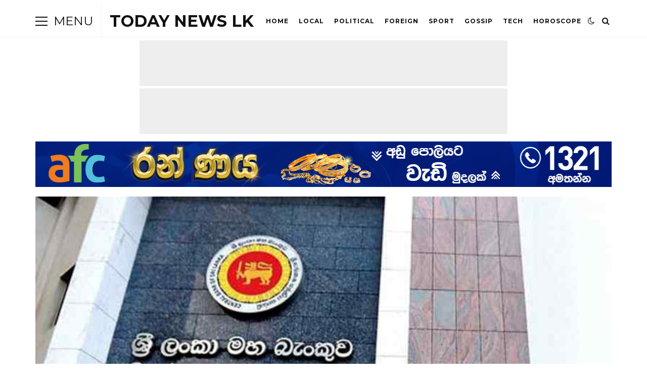

--- FILE ---
content_type: text/html; charset=UTF-8
request_url: https://www.todaynewslk.com/archives/40583
body_size: 54934
content:
 <!DOCTYPE html>
<html lang="en-US">
<head>

	<meta charset="UTF-8" />
	<!-- Mobile Specific Metas -->
	<meta name="viewport" content="width=device-width, initial-scale=1, maximum-scale=5">

	<meta name='robots' content='index, follow, max-image-preview:large, max-snippet:-1, max-video-preview:-1' />

	<!-- This site is optimized with the Yoast SEO plugin v26.7 - https://yoast.com/wordpress/plugins/seo/ -->
	<title>තැන්පතු හා ණය පොලී අනුපාතික තවදුරටත් පහත දැමීමට මහ බැංකුවෙන් තීරණයක් - TODAY NEWS LK</title>
<link data-rocket-preload as="style" href="https://fonts.googleapis.com/css2?family=Roboto:ital,wght@0,400;0,700;1,400;1,700&#038;family=Montserrat:ital,wght@0,400;0,700;1,400;1,700&#038;display=swap" rel="preload">
<link href="https://fonts.googleapis.com/css2?family=Roboto:ital,wght@0,400;0,700;1,400;1,700&#038;family=Montserrat:ital,wght@0,400;0,700;1,400;1,700&#038;display=swap" media="print" onload="this.media=&#039;all&#039;" rel="stylesheet">
<noscript><link rel="stylesheet" href="https://fonts.googleapis.com/css2?family=Roboto:ital,wght@0,400;0,700;1,400;1,700&#038;family=Montserrat:ital,wght@0,400;0,700;1,400;1,700&#038;display=swap"></noscript>
	<link rel="canonical" href="https://www.todaynewslk.com/archives/40583" />
	<meta property="og:locale" content="en_US" />
	<meta property="og:type" content="article" />
	<meta property="og:title" content="තැන්පතු හා ණය පොලී අනුපාතික තවදුරටත් පහත දැමීමට මහ බැංකුවෙන් තීරණයක් - TODAY NEWS LK" />
	<meta property="og:description" content="ශ්‍රී ලංකා මහ බැංකුවේ නිත්‍ය තැන්පතු පහසුකම් අනුපාතිකය (SDFR) සහ නිත්‍යණය පහසුකම් අනුපාතිකය (SLFR) තවදුරටත් පහත දැමීමට තීරණය කර තිබෙනවා. ඒ අනුව පොලී අනුපාතික පදනම් ලකුණු 25 කින් අඩු කිරීමට ඊයේ(23) රැස් වූ මහ බැංකුවේ මුදල් ප්‍රතිපත්ති මණ්ඩලය තීරණය කර තිබෙනවා. ඒ අනුව නිත්‍ය තැන්පතු පහසුකම් අනුපාතිකය 8.25% දක්වාද නිත්‍ය ණය පහසුකම් අනුපාතිකය 9.25% දක්වාද [&hellip;]" />
	<meta property="og:url" content="https://www.todaynewslk.com/archives/40583" />
	<meta property="og:site_name" content="TODAY NEWS LK" />
	<meta property="article:publisher" content="https://www.facebook.com/todaynewslk1" />
	<meta property="article:published_time" content="2024-07-24T02:39:58+00:00" />
	<meta property="article:modified_time" content="2024-07-24T02:39:59+00:00" />
	<meta property="og:image" content="https://www.todaynewslk.com/wp-content/uploads/2022/12/Central-Bank-1.jpg" />
	<meta property="og:image:width" content="800" />
	<meta property="og:image:height" content="450" />
	<meta property="og:image:type" content="image/jpeg" />
	<meta name="author" content="admin" />
	<meta name="twitter:card" content="summary_large_image" />
	<meta name="twitter:label1" content="Written by" />
	<meta name="twitter:data1" content="admin" />
	<meta name="twitter:label2" content="Est. reading time" />
	<meta name="twitter:data2" content="1 minute" />
	<script type="application/ld+json" class="yoast-schema-graph">{"@context":"https://schema.org","@graph":[{"@type":"Article","@id":"https://www.todaynewslk.com/archives/40583#article","isPartOf":{"@id":"https://www.todaynewslk.com/archives/40583"},"author":{"name":"admin","@id":"https://www.todaynewslk.com/#/schema/person/12933e12e01076347202b6ce853a6f04"},"headline":"තැන්පතු හා ණය පොලී අනුපාතික තවදුරටත් පහත දැමීමට මහ බැංකුවෙන් තීරණයක්","datePublished":"2024-07-24T02:39:58+00:00","dateModified":"2024-07-24T02:39:59+00:00","mainEntityOfPage":{"@id":"https://www.todaynewslk.com/archives/40583"},"wordCount":2,"commentCount":0,"image":{"@id":"https://www.todaynewslk.com/archives/40583#primaryimage"},"thumbnailUrl":"https://www.todaynewslk.com/wp-content/uploads/2022/12/Central-Bank-1.jpg","keywords":["news","todaynewslk"],"articleSection":["Business"],"inLanguage":"en-US","potentialAction":[{"@type":"CommentAction","name":"Comment","target":["https://www.todaynewslk.com/archives/40583#respond"]}]},{"@type":"WebPage","@id":"https://www.todaynewslk.com/archives/40583","url":"https://www.todaynewslk.com/archives/40583","name":"තැන්පතු හා ණය පොලී අනුපාතික තවදුරටත් පහත දැමීමට මහ බැංකුවෙන් තීරණයක් - TODAY NEWS LK","isPartOf":{"@id":"https://www.todaynewslk.com/#website"},"primaryImageOfPage":{"@id":"https://www.todaynewslk.com/archives/40583#primaryimage"},"image":{"@id":"https://www.todaynewslk.com/archives/40583#primaryimage"},"thumbnailUrl":"https://www.todaynewslk.com/wp-content/uploads/2022/12/Central-Bank-1.jpg","datePublished":"2024-07-24T02:39:58+00:00","dateModified":"2024-07-24T02:39:59+00:00","author":{"@id":"https://www.todaynewslk.com/#/schema/person/12933e12e01076347202b6ce853a6f04"},"breadcrumb":{"@id":"https://www.todaynewslk.com/archives/40583#breadcrumb"},"inLanguage":"en-US","potentialAction":[{"@type":"ReadAction","target":["https://www.todaynewslk.com/archives/40583"]}]},{"@type":"ImageObject","inLanguage":"en-US","@id":"https://www.todaynewslk.com/archives/40583#primaryimage","url":"https://www.todaynewslk.com/wp-content/uploads/2022/12/Central-Bank-1.jpg","contentUrl":"https://www.todaynewslk.com/wp-content/uploads/2022/12/Central-Bank-1.jpg","width":800,"height":450},{"@type":"BreadcrumbList","@id":"https://www.todaynewslk.com/archives/40583#breadcrumb","itemListElement":[{"@type":"ListItem","position":1,"name":"Home","item":"https://www.todaynewslk.com/"},{"@type":"ListItem","position":2,"name":"තැන්පතු හා ණය පොලී අනුපාතික තවදුරටත් පහත දැමීමට මහ බැංකුවෙන් තීරණයක්"}]},{"@type":"WebSite","@id":"https://www.todaynewslk.com/#website","url":"https://www.todaynewslk.com/","name":"TODAY NEWS LK","description":"ඩිජිටල් මාධ්‍යකරණයේ නවතම පෙරළිය","potentialAction":[{"@type":"SearchAction","target":{"@type":"EntryPoint","urlTemplate":"https://www.todaynewslk.com/?s={search_term_string}"},"query-input":{"@type":"PropertyValueSpecification","valueRequired":true,"valueName":"search_term_string"}}],"inLanguage":"en-US"},{"@type":"Person","@id":"https://www.todaynewslk.com/#/schema/person/12933e12e01076347202b6ce853a6f04","name":"admin","image":{"@type":"ImageObject","inLanguage":"en-US","@id":"https://www.todaynewslk.com/#/schema/person/image/","url":"https://secure.gravatar.com/avatar/ce456e1a799b5c7b1dc0126f5dba6aeedb6b0e4830eb0321e1bd632604648fec?s=96&d=mm&r=g","contentUrl":"https://secure.gravatar.com/avatar/ce456e1a799b5c7b1dc0126f5dba6aeedb6b0e4830eb0321e1bd632604648fec?s=96&d=mm&r=g","caption":"admin"},"sameAs":["https://www.todaynewslk.com"],"url":"https://www.todaynewslk.com/archives/author/admin"}]}</script>
	<!-- / Yoast SEO plugin. -->


<link rel='dns-prefetch' href='//www.googletagmanager.com' />
<link rel='dns-prefetch' href='//fonts.googleapis.com' />
<link href='https://fonts.gstatic.com' crossorigin rel='preconnect' />
<link rel="alternate" type="application/rss+xml" title="TODAY NEWS LK &raquo; Feed" href="https://www.todaynewslk.com/feed" />
<link rel="alternate" type="application/rss+xml" title="TODAY NEWS LK &raquo; Comments Feed" href="https://www.todaynewslk.com/comments/feed" />
<link rel="alternate" type="application/rss+xml" title="TODAY NEWS LK &raquo; තැන්පතු හා ණය පොලී අනුපාතික තවදුරටත් පහත දැමීමට මහ බැංකුවෙන් තීරණයක් Comments Feed" href="https://www.todaynewslk.com/archives/40583/feed" />
<link rel="alternate" title="oEmbed (JSON)" type="application/json+oembed" href="https://www.todaynewslk.com/wp-json/oembed/1.0/embed?url=https%3A%2F%2Fwww.todaynewslk.com%2Farchives%2F40583" />
<link rel="alternate" title="oEmbed (XML)" type="text/xml+oembed" href="https://www.todaynewslk.com/wp-json/oembed/1.0/embed?url=https%3A%2F%2Fwww.todaynewslk.com%2Farchives%2F40583&#038;format=xml" />
<style id='wp-img-auto-sizes-contain-inline-css' type='text/css'>
img:is([sizes=auto i],[sizes^="auto," i]){contain-intrinsic-size:3000px 1500px}
/*# sourceURL=wp-img-auto-sizes-contain-inline-css */
</style>
<style id='wp-emoji-styles-inline-css' type='text/css'>

	img.wp-smiley, img.emoji {
		display: inline !important;
		border: none !important;
		box-shadow: none !important;
		height: 1em !important;
		width: 1em !important;
		margin: 0 0.07em !important;
		vertical-align: -0.1em !important;
		background: none !important;
		padding: 0 !important;
	}
/*# sourceURL=wp-emoji-styles-inline-css */
</style>
<style id='wp-block-library-inline-css' type='text/css'>
:root{--wp-block-synced-color:#7a00df;--wp-block-synced-color--rgb:122,0,223;--wp-bound-block-color:var(--wp-block-synced-color);--wp-editor-canvas-background:#ddd;--wp-admin-theme-color:#007cba;--wp-admin-theme-color--rgb:0,124,186;--wp-admin-theme-color-darker-10:#006ba1;--wp-admin-theme-color-darker-10--rgb:0,107,160.5;--wp-admin-theme-color-darker-20:#005a87;--wp-admin-theme-color-darker-20--rgb:0,90,135;--wp-admin-border-width-focus:2px}@media (min-resolution:192dpi){:root{--wp-admin-border-width-focus:1.5px}}.wp-element-button{cursor:pointer}:root .has-very-light-gray-background-color{background-color:#eee}:root .has-very-dark-gray-background-color{background-color:#313131}:root .has-very-light-gray-color{color:#eee}:root .has-very-dark-gray-color{color:#313131}:root .has-vivid-green-cyan-to-vivid-cyan-blue-gradient-background{background:linear-gradient(135deg,#00d084,#0693e3)}:root .has-purple-crush-gradient-background{background:linear-gradient(135deg,#34e2e4,#4721fb 50%,#ab1dfe)}:root .has-hazy-dawn-gradient-background{background:linear-gradient(135deg,#faaca8,#dad0ec)}:root .has-subdued-olive-gradient-background{background:linear-gradient(135deg,#fafae1,#67a671)}:root .has-atomic-cream-gradient-background{background:linear-gradient(135deg,#fdd79a,#004a59)}:root .has-nightshade-gradient-background{background:linear-gradient(135deg,#330968,#31cdcf)}:root .has-midnight-gradient-background{background:linear-gradient(135deg,#020381,#2874fc)}:root{--wp--preset--font-size--normal:16px;--wp--preset--font-size--huge:42px}.has-regular-font-size{font-size:1em}.has-larger-font-size{font-size:2.625em}.has-normal-font-size{font-size:var(--wp--preset--font-size--normal)}.has-huge-font-size{font-size:var(--wp--preset--font-size--huge)}.has-text-align-center{text-align:center}.has-text-align-left{text-align:left}.has-text-align-right{text-align:right}.has-fit-text{white-space:nowrap!important}#end-resizable-editor-section{display:none}.aligncenter{clear:both}.items-justified-left{justify-content:flex-start}.items-justified-center{justify-content:center}.items-justified-right{justify-content:flex-end}.items-justified-space-between{justify-content:space-between}.screen-reader-text{border:0;clip-path:inset(50%);height:1px;margin:-1px;overflow:hidden;padding:0;position:absolute;width:1px;word-wrap:normal!important}.screen-reader-text:focus{background-color:#ddd;clip-path:none;color:#444;display:block;font-size:1em;height:auto;left:5px;line-height:normal;padding:15px 23px 14px;text-decoration:none;top:5px;width:auto;z-index:100000}html :where(.has-border-color){border-style:solid}html :where([style*=border-top-color]){border-top-style:solid}html :where([style*=border-right-color]){border-right-style:solid}html :where([style*=border-bottom-color]){border-bottom-style:solid}html :where([style*=border-left-color]){border-left-style:solid}html :where([style*=border-width]){border-style:solid}html :where([style*=border-top-width]){border-top-style:solid}html :where([style*=border-right-width]){border-right-style:solid}html :where([style*=border-bottom-width]){border-bottom-style:solid}html :where([style*=border-left-width]){border-left-style:solid}html :where(img[class*=wp-image-]){height:auto;max-width:100%}:where(figure){margin:0 0 1em}html :where(.is-position-sticky){--wp-admin--admin-bar--position-offset:var(--wp-admin--admin-bar--height,0px)}@media screen and (max-width:600px){html :where(.is-position-sticky){--wp-admin--admin-bar--position-offset:0px}}

/*# sourceURL=wp-block-library-inline-css */
</style><style id='wp-block-image-inline-css' type='text/css'>
.wp-block-image>a,.wp-block-image>figure>a{display:inline-block}.wp-block-image img{box-sizing:border-box;height:auto;max-width:100%;vertical-align:bottom}@media not (prefers-reduced-motion){.wp-block-image img.hide{visibility:hidden}.wp-block-image img.show{animation:show-content-image .4s}}.wp-block-image[style*=border-radius] img,.wp-block-image[style*=border-radius]>a{border-radius:inherit}.wp-block-image.has-custom-border img{box-sizing:border-box}.wp-block-image.aligncenter{text-align:center}.wp-block-image.alignfull>a,.wp-block-image.alignwide>a{width:100%}.wp-block-image.alignfull img,.wp-block-image.alignwide img{height:auto;width:100%}.wp-block-image .aligncenter,.wp-block-image .alignleft,.wp-block-image .alignright,.wp-block-image.aligncenter,.wp-block-image.alignleft,.wp-block-image.alignright{display:table}.wp-block-image .aligncenter>figcaption,.wp-block-image .alignleft>figcaption,.wp-block-image .alignright>figcaption,.wp-block-image.aligncenter>figcaption,.wp-block-image.alignleft>figcaption,.wp-block-image.alignright>figcaption{caption-side:bottom;display:table-caption}.wp-block-image .alignleft{float:left;margin:.5em 1em .5em 0}.wp-block-image .alignright{float:right;margin:.5em 0 .5em 1em}.wp-block-image .aligncenter{margin-left:auto;margin-right:auto}.wp-block-image :where(figcaption){margin-bottom:1em;margin-top:.5em}.wp-block-image.is-style-circle-mask img{border-radius:9999px}@supports ((-webkit-mask-image:none) or (mask-image:none)) or (-webkit-mask-image:none){.wp-block-image.is-style-circle-mask img{border-radius:0;-webkit-mask-image:url('data:image/svg+xml;utf8,<svg viewBox="0 0 100 100" xmlns="http://www.w3.org/2000/svg"><circle cx="50" cy="50" r="50"/></svg>');mask-image:url('data:image/svg+xml;utf8,<svg viewBox="0 0 100 100" xmlns="http://www.w3.org/2000/svg"><circle cx="50" cy="50" r="50"/></svg>');mask-mode:alpha;-webkit-mask-position:center;mask-position:center;-webkit-mask-repeat:no-repeat;mask-repeat:no-repeat;-webkit-mask-size:contain;mask-size:contain}}:root :where(.wp-block-image.is-style-rounded img,.wp-block-image .is-style-rounded img){border-radius:9999px}.wp-block-image figure{margin:0}.wp-lightbox-container{display:flex;flex-direction:column;position:relative}.wp-lightbox-container img{cursor:zoom-in}.wp-lightbox-container img:hover+button{opacity:1}.wp-lightbox-container button{align-items:center;backdrop-filter:blur(16px) saturate(180%);background-color:#5a5a5a40;border:none;border-radius:4px;cursor:zoom-in;display:flex;height:20px;justify-content:center;opacity:0;padding:0;position:absolute;right:16px;text-align:center;top:16px;width:20px;z-index:100}@media not (prefers-reduced-motion){.wp-lightbox-container button{transition:opacity .2s ease}}.wp-lightbox-container button:focus-visible{outline:3px auto #5a5a5a40;outline:3px auto -webkit-focus-ring-color;outline-offset:3px}.wp-lightbox-container button:hover{cursor:pointer;opacity:1}.wp-lightbox-container button:focus{opacity:1}.wp-lightbox-container button:focus,.wp-lightbox-container button:hover,.wp-lightbox-container button:not(:hover):not(:active):not(.has-background){background-color:#5a5a5a40;border:none}.wp-lightbox-overlay{box-sizing:border-box;cursor:zoom-out;height:100vh;left:0;overflow:hidden;position:fixed;top:0;visibility:hidden;width:100%;z-index:100000}.wp-lightbox-overlay .close-button{align-items:center;cursor:pointer;display:flex;justify-content:center;min-height:40px;min-width:40px;padding:0;position:absolute;right:calc(env(safe-area-inset-right) + 16px);top:calc(env(safe-area-inset-top) + 16px);z-index:5000000}.wp-lightbox-overlay .close-button:focus,.wp-lightbox-overlay .close-button:hover,.wp-lightbox-overlay .close-button:not(:hover):not(:active):not(.has-background){background:none;border:none}.wp-lightbox-overlay .lightbox-image-container{height:var(--wp--lightbox-container-height);left:50%;overflow:hidden;position:absolute;top:50%;transform:translate(-50%,-50%);transform-origin:top left;width:var(--wp--lightbox-container-width);z-index:9999999999}.wp-lightbox-overlay .wp-block-image{align-items:center;box-sizing:border-box;display:flex;height:100%;justify-content:center;margin:0;position:relative;transform-origin:0 0;width:100%;z-index:3000000}.wp-lightbox-overlay .wp-block-image img{height:var(--wp--lightbox-image-height);min-height:var(--wp--lightbox-image-height);min-width:var(--wp--lightbox-image-width);width:var(--wp--lightbox-image-width)}.wp-lightbox-overlay .wp-block-image figcaption{display:none}.wp-lightbox-overlay button{background:none;border:none}.wp-lightbox-overlay .scrim{background-color:#fff;height:100%;opacity:.9;position:absolute;width:100%;z-index:2000000}.wp-lightbox-overlay.active{visibility:visible}@media not (prefers-reduced-motion){.wp-lightbox-overlay.active{animation:turn-on-visibility .25s both}.wp-lightbox-overlay.active img{animation:turn-on-visibility .35s both}.wp-lightbox-overlay.show-closing-animation:not(.active){animation:turn-off-visibility .35s both}.wp-lightbox-overlay.show-closing-animation:not(.active) img{animation:turn-off-visibility .25s both}.wp-lightbox-overlay.zoom.active{animation:none;opacity:1;visibility:visible}.wp-lightbox-overlay.zoom.active .lightbox-image-container{animation:lightbox-zoom-in .4s}.wp-lightbox-overlay.zoom.active .lightbox-image-container img{animation:none}.wp-lightbox-overlay.zoom.active .scrim{animation:turn-on-visibility .4s forwards}.wp-lightbox-overlay.zoom.show-closing-animation:not(.active){animation:none}.wp-lightbox-overlay.zoom.show-closing-animation:not(.active) .lightbox-image-container{animation:lightbox-zoom-out .4s}.wp-lightbox-overlay.zoom.show-closing-animation:not(.active) .lightbox-image-container img{animation:none}.wp-lightbox-overlay.zoom.show-closing-animation:not(.active) .scrim{animation:turn-off-visibility .4s forwards}}@keyframes show-content-image{0%{visibility:hidden}99%{visibility:hidden}to{visibility:visible}}@keyframes turn-on-visibility{0%{opacity:0}to{opacity:1}}@keyframes turn-off-visibility{0%{opacity:1;visibility:visible}99%{opacity:0;visibility:visible}to{opacity:0;visibility:hidden}}@keyframes lightbox-zoom-in{0%{transform:translate(calc((-100vw + var(--wp--lightbox-scrollbar-width))/2 + var(--wp--lightbox-initial-left-position)),calc(-50vh + var(--wp--lightbox-initial-top-position))) scale(var(--wp--lightbox-scale))}to{transform:translate(-50%,-50%) scale(1)}}@keyframes lightbox-zoom-out{0%{transform:translate(-50%,-50%) scale(1);visibility:visible}99%{visibility:visible}to{transform:translate(calc((-100vw + var(--wp--lightbox-scrollbar-width))/2 + var(--wp--lightbox-initial-left-position)),calc(-50vh + var(--wp--lightbox-initial-top-position))) scale(var(--wp--lightbox-scale));visibility:hidden}}
/*# sourceURL=https://www.todaynewslk.com/wp-includes/blocks/image/style.min.css */
</style>
<style id='wp-block-search-inline-css' type='text/css'>
.wp-block-search__button{margin-left:10px;word-break:normal}.wp-block-search__button.has-icon{line-height:0}.wp-block-search__button svg{height:1.25em;min-height:24px;min-width:24px;width:1.25em;fill:currentColor;vertical-align:text-bottom}:where(.wp-block-search__button){border:1px solid #ccc;padding:6px 10px}.wp-block-search__inside-wrapper{display:flex;flex:auto;flex-wrap:nowrap;max-width:100%}.wp-block-search__label{width:100%}.wp-block-search.wp-block-search__button-only .wp-block-search__button{box-sizing:border-box;display:flex;flex-shrink:0;justify-content:center;margin-left:0;max-width:100%}.wp-block-search.wp-block-search__button-only .wp-block-search__inside-wrapper{min-width:0!important;transition-property:width}.wp-block-search.wp-block-search__button-only .wp-block-search__input{flex-basis:100%;transition-duration:.3s}.wp-block-search.wp-block-search__button-only.wp-block-search__searchfield-hidden,.wp-block-search.wp-block-search__button-only.wp-block-search__searchfield-hidden .wp-block-search__inside-wrapper{overflow:hidden}.wp-block-search.wp-block-search__button-only.wp-block-search__searchfield-hidden .wp-block-search__input{border-left-width:0!important;border-right-width:0!important;flex-basis:0;flex-grow:0;margin:0;min-width:0!important;padding-left:0!important;padding-right:0!important;width:0!important}:where(.wp-block-search__input){appearance:none;border:1px solid #949494;flex-grow:1;font-family:inherit;font-size:inherit;font-style:inherit;font-weight:inherit;letter-spacing:inherit;line-height:inherit;margin-left:0;margin-right:0;min-width:3rem;padding:8px;text-decoration:unset!important;text-transform:inherit}:where(.wp-block-search__button-inside .wp-block-search__inside-wrapper){background-color:#fff;border:1px solid #949494;box-sizing:border-box;padding:4px}:where(.wp-block-search__button-inside .wp-block-search__inside-wrapper) .wp-block-search__input{border:none;border-radius:0;padding:0 4px}:where(.wp-block-search__button-inside .wp-block-search__inside-wrapper) .wp-block-search__input:focus{outline:none}:where(.wp-block-search__button-inside .wp-block-search__inside-wrapper) :where(.wp-block-search__button){padding:4px 8px}.wp-block-search.aligncenter .wp-block-search__inside-wrapper{margin:auto}.wp-block[data-align=right] .wp-block-search.wp-block-search__button-only .wp-block-search__inside-wrapper{float:right}
/*# sourceURL=https://www.todaynewslk.com/wp-includes/blocks/search/style.min.css */
</style>
<style id='wp-block-group-inline-css' type='text/css'>
.wp-block-group{box-sizing:border-box}:where(.wp-block-group.wp-block-group-is-layout-constrained){position:relative}
/*# sourceURL=https://www.todaynewslk.com/wp-includes/blocks/group/style.min.css */
</style>
<style id='wp-block-separator-inline-css' type='text/css'>
@charset "UTF-8";.wp-block-separator{border:none;border-top:2px solid}:root :where(.wp-block-separator.is-style-dots){height:auto;line-height:1;text-align:center}:root :where(.wp-block-separator.is-style-dots):before{color:currentColor;content:"···";font-family:serif;font-size:1.5em;letter-spacing:2em;padding-left:2em}.wp-block-separator.is-style-dots{background:none!important;border:none!important}
/*# sourceURL=https://www.todaynewslk.com/wp-includes/blocks/separator/style.min.css */
</style>
<style id='wp-block-social-links-inline-css' type='text/css'>
.wp-block-social-links{background:none;box-sizing:border-box;margin-left:0;padding-left:0;padding-right:0;text-indent:0}.wp-block-social-links .wp-social-link a,.wp-block-social-links .wp-social-link a:hover{border-bottom:0;box-shadow:none;text-decoration:none}.wp-block-social-links .wp-social-link svg{height:1em;width:1em}.wp-block-social-links .wp-social-link span:not(.screen-reader-text){font-size:.65em;margin-left:.5em;margin-right:.5em}.wp-block-social-links.has-small-icon-size{font-size:16px}.wp-block-social-links,.wp-block-social-links.has-normal-icon-size{font-size:24px}.wp-block-social-links.has-large-icon-size{font-size:36px}.wp-block-social-links.has-huge-icon-size{font-size:48px}.wp-block-social-links.aligncenter{display:flex;justify-content:center}.wp-block-social-links.alignright{justify-content:flex-end}.wp-block-social-link{border-radius:9999px;display:block}@media not (prefers-reduced-motion){.wp-block-social-link{transition:transform .1s ease}}.wp-block-social-link{height:auto}.wp-block-social-link a{align-items:center;display:flex;line-height:0}.wp-block-social-link:hover{transform:scale(1.1)}.wp-block-social-links .wp-block-social-link.wp-social-link{display:inline-block;margin:0;padding:0}.wp-block-social-links .wp-block-social-link.wp-social-link .wp-block-social-link-anchor,.wp-block-social-links .wp-block-social-link.wp-social-link .wp-block-social-link-anchor svg,.wp-block-social-links .wp-block-social-link.wp-social-link .wp-block-social-link-anchor:active,.wp-block-social-links .wp-block-social-link.wp-social-link .wp-block-social-link-anchor:hover,.wp-block-social-links .wp-block-social-link.wp-social-link .wp-block-social-link-anchor:visited{color:currentColor;fill:currentColor}:where(.wp-block-social-links:not(.is-style-logos-only)) .wp-social-link{background-color:#f0f0f0;color:#444}:where(.wp-block-social-links:not(.is-style-logos-only)) .wp-social-link-amazon{background-color:#f90;color:#fff}:where(.wp-block-social-links:not(.is-style-logos-only)) .wp-social-link-bandcamp{background-color:#1ea0c3;color:#fff}:where(.wp-block-social-links:not(.is-style-logos-only)) .wp-social-link-behance{background-color:#0757fe;color:#fff}:where(.wp-block-social-links:not(.is-style-logos-only)) .wp-social-link-bluesky{background-color:#0a7aff;color:#fff}:where(.wp-block-social-links:not(.is-style-logos-only)) .wp-social-link-codepen{background-color:#1e1f26;color:#fff}:where(.wp-block-social-links:not(.is-style-logos-only)) .wp-social-link-deviantart{background-color:#02e49b;color:#fff}:where(.wp-block-social-links:not(.is-style-logos-only)) .wp-social-link-discord{background-color:#5865f2;color:#fff}:where(.wp-block-social-links:not(.is-style-logos-only)) .wp-social-link-dribbble{background-color:#e94c89;color:#fff}:where(.wp-block-social-links:not(.is-style-logos-only)) .wp-social-link-dropbox{background-color:#4280ff;color:#fff}:where(.wp-block-social-links:not(.is-style-logos-only)) .wp-social-link-etsy{background-color:#f45800;color:#fff}:where(.wp-block-social-links:not(.is-style-logos-only)) .wp-social-link-facebook{background-color:#0866ff;color:#fff}:where(.wp-block-social-links:not(.is-style-logos-only)) .wp-social-link-fivehundredpx{background-color:#000;color:#fff}:where(.wp-block-social-links:not(.is-style-logos-only)) .wp-social-link-flickr{background-color:#0461dd;color:#fff}:where(.wp-block-social-links:not(.is-style-logos-only)) .wp-social-link-foursquare{background-color:#e65678;color:#fff}:where(.wp-block-social-links:not(.is-style-logos-only)) .wp-social-link-github{background-color:#24292d;color:#fff}:where(.wp-block-social-links:not(.is-style-logos-only)) .wp-social-link-goodreads{background-color:#eceadd;color:#382110}:where(.wp-block-social-links:not(.is-style-logos-only)) .wp-social-link-google{background-color:#ea4434;color:#fff}:where(.wp-block-social-links:not(.is-style-logos-only)) .wp-social-link-gravatar{background-color:#1d4fc4;color:#fff}:where(.wp-block-social-links:not(.is-style-logos-only)) .wp-social-link-instagram{background-color:#f00075;color:#fff}:where(.wp-block-social-links:not(.is-style-logos-only)) .wp-social-link-lastfm{background-color:#e21b24;color:#fff}:where(.wp-block-social-links:not(.is-style-logos-only)) .wp-social-link-linkedin{background-color:#0d66c2;color:#fff}:where(.wp-block-social-links:not(.is-style-logos-only)) .wp-social-link-mastodon{background-color:#3288d4;color:#fff}:where(.wp-block-social-links:not(.is-style-logos-only)) .wp-social-link-medium{background-color:#000;color:#fff}:where(.wp-block-social-links:not(.is-style-logos-only)) .wp-social-link-meetup{background-color:#f6405f;color:#fff}:where(.wp-block-social-links:not(.is-style-logos-only)) .wp-social-link-patreon{background-color:#000;color:#fff}:where(.wp-block-social-links:not(.is-style-logos-only)) .wp-social-link-pinterest{background-color:#e60122;color:#fff}:where(.wp-block-social-links:not(.is-style-logos-only)) .wp-social-link-pocket{background-color:#ef4155;color:#fff}:where(.wp-block-social-links:not(.is-style-logos-only)) .wp-social-link-reddit{background-color:#ff4500;color:#fff}:where(.wp-block-social-links:not(.is-style-logos-only)) .wp-social-link-skype{background-color:#0478d7;color:#fff}:where(.wp-block-social-links:not(.is-style-logos-only)) .wp-social-link-snapchat{background-color:#fefc00;color:#fff;stroke:#000}:where(.wp-block-social-links:not(.is-style-logos-only)) .wp-social-link-soundcloud{background-color:#ff5600;color:#fff}:where(.wp-block-social-links:not(.is-style-logos-only)) .wp-social-link-spotify{background-color:#1bd760;color:#fff}:where(.wp-block-social-links:not(.is-style-logos-only)) .wp-social-link-telegram{background-color:#2aabee;color:#fff}:where(.wp-block-social-links:not(.is-style-logos-only)) .wp-social-link-threads{background-color:#000;color:#fff}:where(.wp-block-social-links:not(.is-style-logos-only)) .wp-social-link-tiktok{background-color:#000;color:#fff}:where(.wp-block-social-links:not(.is-style-logos-only)) .wp-social-link-tumblr{background-color:#011835;color:#fff}:where(.wp-block-social-links:not(.is-style-logos-only)) .wp-social-link-twitch{background-color:#6440a4;color:#fff}:where(.wp-block-social-links:not(.is-style-logos-only)) .wp-social-link-twitter{background-color:#1da1f2;color:#fff}:where(.wp-block-social-links:not(.is-style-logos-only)) .wp-social-link-vimeo{background-color:#1eb7ea;color:#fff}:where(.wp-block-social-links:not(.is-style-logos-only)) .wp-social-link-vk{background-color:#4680c2;color:#fff}:where(.wp-block-social-links:not(.is-style-logos-only)) .wp-social-link-wordpress{background-color:#3499cd;color:#fff}:where(.wp-block-social-links:not(.is-style-logos-only)) .wp-social-link-whatsapp{background-color:#25d366;color:#fff}:where(.wp-block-social-links:not(.is-style-logos-only)) .wp-social-link-x{background-color:#000;color:#fff}:where(.wp-block-social-links:not(.is-style-logos-only)) .wp-social-link-yelp{background-color:#d32422;color:#fff}:where(.wp-block-social-links:not(.is-style-logos-only)) .wp-social-link-youtube{background-color:red;color:#fff}:where(.wp-block-social-links.is-style-logos-only) .wp-social-link{background:none}:where(.wp-block-social-links.is-style-logos-only) .wp-social-link svg{height:1.25em;width:1.25em}:where(.wp-block-social-links.is-style-logos-only) .wp-social-link-amazon{color:#f90}:where(.wp-block-social-links.is-style-logos-only) .wp-social-link-bandcamp{color:#1ea0c3}:where(.wp-block-social-links.is-style-logos-only) .wp-social-link-behance{color:#0757fe}:where(.wp-block-social-links.is-style-logos-only) .wp-social-link-bluesky{color:#0a7aff}:where(.wp-block-social-links.is-style-logos-only) .wp-social-link-codepen{color:#1e1f26}:where(.wp-block-social-links.is-style-logos-only) .wp-social-link-deviantart{color:#02e49b}:where(.wp-block-social-links.is-style-logos-only) .wp-social-link-discord{color:#5865f2}:where(.wp-block-social-links.is-style-logos-only) .wp-social-link-dribbble{color:#e94c89}:where(.wp-block-social-links.is-style-logos-only) .wp-social-link-dropbox{color:#4280ff}:where(.wp-block-social-links.is-style-logos-only) .wp-social-link-etsy{color:#f45800}:where(.wp-block-social-links.is-style-logos-only) .wp-social-link-facebook{color:#0866ff}:where(.wp-block-social-links.is-style-logos-only) .wp-social-link-fivehundredpx{color:#000}:where(.wp-block-social-links.is-style-logos-only) .wp-social-link-flickr{color:#0461dd}:where(.wp-block-social-links.is-style-logos-only) .wp-social-link-foursquare{color:#e65678}:where(.wp-block-social-links.is-style-logos-only) .wp-social-link-github{color:#24292d}:where(.wp-block-social-links.is-style-logos-only) .wp-social-link-goodreads{color:#382110}:where(.wp-block-social-links.is-style-logos-only) .wp-social-link-google{color:#ea4434}:where(.wp-block-social-links.is-style-logos-only) .wp-social-link-gravatar{color:#1d4fc4}:where(.wp-block-social-links.is-style-logos-only) .wp-social-link-instagram{color:#f00075}:where(.wp-block-social-links.is-style-logos-only) .wp-social-link-lastfm{color:#e21b24}:where(.wp-block-social-links.is-style-logos-only) .wp-social-link-linkedin{color:#0d66c2}:where(.wp-block-social-links.is-style-logos-only) .wp-social-link-mastodon{color:#3288d4}:where(.wp-block-social-links.is-style-logos-only) .wp-social-link-medium{color:#000}:where(.wp-block-social-links.is-style-logos-only) .wp-social-link-meetup{color:#f6405f}:where(.wp-block-social-links.is-style-logos-only) .wp-social-link-patreon{color:#000}:where(.wp-block-social-links.is-style-logos-only) .wp-social-link-pinterest{color:#e60122}:where(.wp-block-social-links.is-style-logos-only) .wp-social-link-pocket{color:#ef4155}:where(.wp-block-social-links.is-style-logos-only) .wp-social-link-reddit{color:#ff4500}:where(.wp-block-social-links.is-style-logos-only) .wp-social-link-skype{color:#0478d7}:where(.wp-block-social-links.is-style-logos-only) .wp-social-link-snapchat{color:#fff;stroke:#000}:where(.wp-block-social-links.is-style-logos-only) .wp-social-link-soundcloud{color:#ff5600}:where(.wp-block-social-links.is-style-logos-only) .wp-social-link-spotify{color:#1bd760}:where(.wp-block-social-links.is-style-logos-only) .wp-social-link-telegram{color:#2aabee}:where(.wp-block-social-links.is-style-logos-only) .wp-social-link-threads{color:#000}:where(.wp-block-social-links.is-style-logos-only) .wp-social-link-tiktok{color:#000}:where(.wp-block-social-links.is-style-logos-only) .wp-social-link-tumblr{color:#011835}:where(.wp-block-social-links.is-style-logos-only) .wp-social-link-twitch{color:#6440a4}:where(.wp-block-social-links.is-style-logos-only) .wp-social-link-twitter{color:#1da1f2}:where(.wp-block-social-links.is-style-logos-only) .wp-social-link-vimeo{color:#1eb7ea}:where(.wp-block-social-links.is-style-logos-only) .wp-social-link-vk{color:#4680c2}:where(.wp-block-social-links.is-style-logos-only) .wp-social-link-whatsapp{color:#25d366}:where(.wp-block-social-links.is-style-logos-only) .wp-social-link-wordpress{color:#3499cd}:where(.wp-block-social-links.is-style-logos-only) .wp-social-link-x{color:#000}:where(.wp-block-social-links.is-style-logos-only) .wp-social-link-yelp{color:#d32422}:where(.wp-block-social-links.is-style-logos-only) .wp-social-link-youtube{color:red}.wp-block-social-links.is-style-pill-shape .wp-social-link{width:auto}:root :where(.wp-block-social-links .wp-social-link a){padding:.25em}:root :where(.wp-block-social-links.is-style-logos-only .wp-social-link a){padding:0}:root :where(.wp-block-social-links.is-style-pill-shape .wp-social-link a){padding-left:.6666666667em;padding-right:.6666666667em}.wp-block-social-links:not(.has-icon-color):not(.has-icon-background-color) .wp-social-link-snapchat .wp-block-social-link-label{color:#000}
/*# sourceURL=https://www.todaynewslk.com/wp-includes/blocks/social-links/style.min.css */
</style>
<style id='global-styles-inline-css' type='text/css'>
:root{--wp--preset--aspect-ratio--square: 1;--wp--preset--aspect-ratio--4-3: 4/3;--wp--preset--aspect-ratio--3-4: 3/4;--wp--preset--aspect-ratio--3-2: 3/2;--wp--preset--aspect-ratio--2-3: 2/3;--wp--preset--aspect-ratio--16-9: 16/9;--wp--preset--aspect-ratio--9-16: 9/16;--wp--preset--color--black: #000000;--wp--preset--color--cyan-bluish-gray: #abb8c3;--wp--preset--color--white: #ffffff;--wp--preset--color--pale-pink: #f78da7;--wp--preset--color--vivid-red: #cf2e2e;--wp--preset--color--luminous-vivid-orange: #ff6900;--wp--preset--color--luminous-vivid-amber: #fcb900;--wp--preset--color--light-green-cyan: #7bdcb5;--wp--preset--color--vivid-green-cyan: #00d084;--wp--preset--color--pale-cyan-blue: #8ed1fc;--wp--preset--color--vivid-cyan-blue: #0693e3;--wp--preset--color--vivid-purple: #9b51e0;--wp--preset--gradient--vivid-cyan-blue-to-vivid-purple: linear-gradient(135deg,rgb(6,147,227) 0%,rgb(155,81,224) 100%);--wp--preset--gradient--light-green-cyan-to-vivid-green-cyan: linear-gradient(135deg,rgb(122,220,180) 0%,rgb(0,208,130) 100%);--wp--preset--gradient--luminous-vivid-amber-to-luminous-vivid-orange: linear-gradient(135deg,rgb(252,185,0) 0%,rgb(255,105,0) 100%);--wp--preset--gradient--luminous-vivid-orange-to-vivid-red: linear-gradient(135deg,rgb(255,105,0) 0%,rgb(207,46,46) 100%);--wp--preset--gradient--very-light-gray-to-cyan-bluish-gray: linear-gradient(135deg,rgb(238,238,238) 0%,rgb(169,184,195) 100%);--wp--preset--gradient--cool-to-warm-spectrum: linear-gradient(135deg,rgb(74,234,220) 0%,rgb(151,120,209) 20%,rgb(207,42,186) 40%,rgb(238,44,130) 60%,rgb(251,105,98) 80%,rgb(254,248,76) 100%);--wp--preset--gradient--blush-light-purple: linear-gradient(135deg,rgb(255,206,236) 0%,rgb(152,150,240) 100%);--wp--preset--gradient--blush-bordeaux: linear-gradient(135deg,rgb(254,205,165) 0%,rgb(254,45,45) 50%,rgb(107,0,62) 100%);--wp--preset--gradient--luminous-dusk: linear-gradient(135deg,rgb(255,203,112) 0%,rgb(199,81,192) 50%,rgb(65,88,208) 100%);--wp--preset--gradient--pale-ocean: linear-gradient(135deg,rgb(255,245,203) 0%,rgb(182,227,212) 50%,rgb(51,167,181) 100%);--wp--preset--gradient--electric-grass: linear-gradient(135deg,rgb(202,248,128) 0%,rgb(113,206,126) 100%);--wp--preset--gradient--midnight: linear-gradient(135deg,rgb(2,3,129) 0%,rgb(40,116,252) 100%);--wp--preset--font-size--small: 13px;--wp--preset--font-size--medium: 20px;--wp--preset--font-size--large: 36px;--wp--preset--font-size--x-large: 42px;--wp--preset--spacing--20: 0.44rem;--wp--preset--spacing--30: 0.67rem;--wp--preset--spacing--40: 1rem;--wp--preset--spacing--50: 1.5rem;--wp--preset--spacing--60: 2.25rem;--wp--preset--spacing--70: 3.38rem;--wp--preset--spacing--80: 5.06rem;--wp--preset--shadow--natural: 6px 6px 9px rgba(0, 0, 0, 0.2);--wp--preset--shadow--deep: 12px 12px 50px rgba(0, 0, 0, 0.4);--wp--preset--shadow--sharp: 6px 6px 0px rgba(0, 0, 0, 0.2);--wp--preset--shadow--outlined: 6px 6px 0px -3px rgb(255, 255, 255), 6px 6px rgb(0, 0, 0);--wp--preset--shadow--crisp: 6px 6px 0px rgb(0, 0, 0);}:where(.is-layout-flex){gap: 0.5em;}:where(.is-layout-grid){gap: 0.5em;}body .is-layout-flex{display: flex;}.is-layout-flex{flex-wrap: wrap;align-items: center;}.is-layout-flex > :is(*, div){margin: 0;}body .is-layout-grid{display: grid;}.is-layout-grid > :is(*, div){margin: 0;}:where(.wp-block-columns.is-layout-flex){gap: 2em;}:where(.wp-block-columns.is-layout-grid){gap: 2em;}:where(.wp-block-post-template.is-layout-flex){gap: 1.25em;}:where(.wp-block-post-template.is-layout-grid){gap: 1.25em;}.has-black-color{color: var(--wp--preset--color--black) !important;}.has-cyan-bluish-gray-color{color: var(--wp--preset--color--cyan-bluish-gray) !important;}.has-white-color{color: var(--wp--preset--color--white) !important;}.has-pale-pink-color{color: var(--wp--preset--color--pale-pink) !important;}.has-vivid-red-color{color: var(--wp--preset--color--vivid-red) !important;}.has-luminous-vivid-orange-color{color: var(--wp--preset--color--luminous-vivid-orange) !important;}.has-luminous-vivid-amber-color{color: var(--wp--preset--color--luminous-vivid-amber) !important;}.has-light-green-cyan-color{color: var(--wp--preset--color--light-green-cyan) !important;}.has-vivid-green-cyan-color{color: var(--wp--preset--color--vivid-green-cyan) !important;}.has-pale-cyan-blue-color{color: var(--wp--preset--color--pale-cyan-blue) !important;}.has-vivid-cyan-blue-color{color: var(--wp--preset--color--vivid-cyan-blue) !important;}.has-vivid-purple-color{color: var(--wp--preset--color--vivid-purple) !important;}.has-black-background-color{background-color: var(--wp--preset--color--black) !important;}.has-cyan-bluish-gray-background-color{background-color: var(--wp--preset--color--cyan-bluish-gray) !important;}.has-white-background-color{background-color: var(--wp--preset--color--white) !important;}.has-pale-pink-background-color{background-color: var(--wp--preset--color--pale-pink) !important;}.has-vivid-red-background-color{background-color: var(--wp--preset--color--vivid-red) !important;}.has-luminous-vivid-orange-background-color{background-color: var(--wp--preset--color--luminous-vivid-orange) !important;}.has-luminous-vivid-amber-background-color{background-color: var(--wp--preset--color--luminous-vivid-amber) !important;}.has-light-green-cyan-background-color{background-color: var(--wp--preset--color--light-green-cyan) !important;}.has-vivid-green-cyan-background-color{background-color: var(--wp--preset--color--vivid-green-cyan) !important;}.has-pale-cyan-blue-background-color{background-color: var(--wp--preset--color--pale-cyan-blue) !important;}.has-vivid-cyan-blue-background-color{background-color: var(--wp--preset--color--vivid-cyan-blue) !important;}.has-vivid-purple-background-color{background-color: var(--wp--preset--color--vivid-purple) !important;}.has-black-border-color{border-color: var(--wp--preset--color--black) !important;}.has-cyan-bluish-gray-border-color{border-color: var(--wp--preset--color--cyan-bluish-gray) !important;}.has-white-border-color{border-color: var(--wp--preset--color--white) !important;}.has-pale-pink-border-color{border-color: var(--wp--preset--color--pale-pink) !important;}.has-vivid-red-border-color{border-color: var(--wp--preset--color--vivid-red) !important;}.has-luminous-vivid-orange-border-color{border-color: var(--wp--preset--color--luminous-vivid-orange) !important;}.has-luminous-vivid-amber-border-color{border-color: var(--wp--preset--color--luminous-vivid-amber) !important;}.has-light-green-cyan-border-color{border-color: var(--wp--preset--color--light-green-cyan) !important;}.has-vivid-green-cyan-border-color{border-color: var(--wp--preset--color--vivid-green-cyan) !important;}.has-pale-cyan-blue-border-color{border-color: var(--wp--preset--color--pale-cyan-blue) !important;}.has-vivid-cyan-blue-border-color{border-color: var(--wp--preset--color--vivid-cyan-blue) !important;}.has-vivid-purple-border-color{border-color: var(--wp--preset--color--vivid-purple) !important;}.has-vivid-cyan-blue-to-vivid-purple-gradient-background{background: var(--wp--preset--gradient--vivid-cyan-blue-to-vivid-purple) !important;}.has-light-green-cyan-to-vivid-green-cyan-gradient-background{background: var(--wp--preset--gradient--light-green-cyan-to-vivid-green-cyan) !important;}.has-luminous-vivid-amber-to-luminous-vivid-orange-gradient-background{background: var(--wp--preset--gradient--luminous-vivid-amber-to-luminous-vivid-orange) !important;}.has-luminous-vivid-orange-to-vivid-red-gradient-background{background: var(--wp--preset--gradient--luminous-vivid-orange-to-vivid-red) !important;}.has-very-light-gray-to-cyan-bluish-gray-gradient-background{background: var(--wp--preset--gradient--very-light-gray-to-cyan-bluish-gray) !important;}.has-cool-to-warm-spectrum-gradient-background{background: var(--wp--preset--gradient--cool-to-warm-spectrum) !important;}.has-blush-light-purple-gradient-background{background: var(--wp--preset--gradient--blush-light-purple) !important;}.has-blush-bordeaux-gradient-background{background: var(--wp--preset--gradient--blush-bordeaux) !important;}.has-luminous-dusk-gradient-background{background: var(--wp--preset--gradient--luminous-dusk) !important;}.has-pale-ocean-gradient-background{background: var(--wp--preset--gradient--pale-ocean) !important;}.has-electric-grass-gradient-background{background: var(--wp--preset--gradient--electric-grass) !important;}.has-midnight-gradient-background{background: var(--wp--preset--gradient--midnight) !important;}.has-small-font-size{font-size: var(--wp--preset--font-size--small) !important;}.has-medium-font-size{font-size: var(--wp--preset--font-size--medium) !important;}.has-large-font-size{font-size: var(--wp--preset--font-size--large) !important;}.has-x-large-font-size{font-size: var(--wp--preset--font-size--x-large) !important;}
/*# sourceURL=global-styles-inline-css */
</style>

<style id='classic-theme-styles-inline-css' type='text/css'>
/*! This file is auto-generated */
.wp-block-button__link{color:#fff;background-color:#32373c;border-radius:9999px;box-shadow:none;text-decoration:none;padding:calc(.667em + 2px) calc(1.333em + 2px);font-size:1.125em}.wp-block-file__button{background:#32373c;color:#fff;text-decoration:none}
/*# sourceURL=/wp-includes/css/classic-themes.min.css */
</style>
<link rel='stylesheet' id='wp-components-css' href='https://www.todaynewslk.com/wp-includes/css/dist/components/style.min.css?ver=6.9' type='text/css' media='all' />
<link rel='stylesheet' id='wp-preferences-css' href='https://www.todaynewslk.com/wp-includes/css/dist/preferences/style.min.css?ver=6.9' type='text/css' media='all' />
<link rel='stylesheet' id='wp-block-editor-css' href='https://www.todaynewslk.com/wp-includes/css/dist/block-editor/style.min.css?ver=6.9' type='text/css' media='all' />
<link rel='stylesheet' id='popup-maker-block-library-style-css' href='https://www.todaynewslk.com/wp-content/plugins/popup-maker/dist/packages/block-library-style.css?ver=dbea705cfafe089d65f1' type='text/css' media='all' />
<link rel='stylesheet' id='font-awesome-css' href='https://www.todaynewslk.com/wp-content/themes/buzzmag/css/font-awesome.min.css?ver=4.7.0' type='text/css' media='all' />
<link rel='stylesheet' id='owl-carousel-css' href='https://www.todaynewslk.com/wp-content/themes/buzzmag/css/owl.carousel.min.css?ver=2.3.4' type='text/css' media='all' />

<link rel='stylesheet' id='buzzmag-style-css' href='https://www.todaynewslk.com/wp-content/themes/buzzmag/style.css?ver=2.3.4' type='text/css' media='all' />
<style id='buzzmag-style-inline-css' type='text/css'>
#fl-header { position: absolute; }
	:root {
		--fl-body-font-size: 16px;
		--fl-body-font: "Roboto", "Helvetica Neue",Helvetica,sans-serif;
		--fl-headings-font: "Montserrat", "Helvetica Neue",Helvetica,sans-serif;;
		--fl-headings-font-weight: 700;

	    --fl-accent-color: #ed0e28;

	    --fl-body-background: #ffffff;
	    --fl-body-color: #444444;
	    --fl-headings-color: #111111;
	    --fl-meta-color: #777777;

	    --fl-button-background: #111111;

	    --fl-header-background: #ffffff;
	    --fl-header-color: #111111;
	    --fl-submenu-background: #ffffff;
	    --fl-submenu-color: #111111;

		--fl-footer-background: #111111;
		--fl-footer-color: #777777;
		--fl-footer-headings-color: #ffffff;

	    --fl-input-background: #ffffff;
	}

	
		[data-theme="dark"] {
			--fl-headings-font-weight: 400;

		    --fl-body-background: #181818;
		    --fl-body-color: #bbbbbb;
		    --fl-headings-color: #ffffff;
		    --fl-meta-color: #888888;

		    --fl-button-background: #373737;

		    --fl-header-background: #212121;
		    --fl-header-color: #ffffff;
		    --fl-submenu-background: #212121;
		    --fl-submenu-color: #ffffff;

		    --fl-footer-background: #212121;
			--fl-footer-color: #aaaaaa;
			--fl-footer-headings-color: #ffffff;

		    --fl-input-background: #000000;
		}
	
/*# sourceURL=buzzmag-style-inline-css */
</style>
<link rel='stylesheet' id='wp-block-paragraph-css' href='https://www.todaynewslk.com/wp-includes/blocks/paragraph/style.min.css?ver=6.9' type='text/css' media='all' />
<script type="text/javascript" src="https://www.todaynewslk.com/wp-includes/js/jquery/jquery.min.js?ver=3.7.1" id="jquery-core-js"></script>
<script type="text/javascript" src="https://www.todaynewslk.com/wp-includes/js/jquery/jquery-migrate.min.js?ver=3.4.1" id="jquery-migrate-js"></script>

<!-- Google tag (gtag.js) snippet added by Site Kit -->
<!-- Google Analytics snippet added by Site Kit -->
<script type="text/javascript" src="https://www.googletagmanager.com/gtag/js?id=G-YRQQL64BHD" id="google_gtagjs-js" async></script>
<script type="text/javascript" id="google_gtagjs-js-after">
/* <![CDATA[ */
window.dataLayer = window.dataLayer || [];function gtag(){dataLayer.push(arguments);}
gtag("set","linker",{"domains":["www.todaynewslk.com"]});
gtag("js", new Date());
gtag("set", "developer_id.dZTNiMT", true);
gtag("config", "G-YRQQL64BHD");
//# sourceURL=google_gtagjs-js-after
/* ]]> */
</script>
<link rel="https://api.w.org/" href="https://www.todaynewslk.com/wp-json/" /><link rel="alternate" title="JSON" type="application/json" href="https://www.todaynewslk.com/wp-json/wp/v2/posts/40583" /><link rel="EditURI" type="application/rsd+xml" title="RSD" href="https://www.todaynewslk.com/xmlrpc.php?rsd" />
<meta name="generator" content="WordPress 6.9" />
<link rel='shortlink' href='https://www.todaynewslk.com/?p=40583' />
<meta name="generator" content="Site Kit by Google 1.170.0" />        <script type="text/javascript">
            const userPrefersDark = window.matchMedia && window.matchMedia('(prefers-color-scheme: dark)').matches;
            if ( document.cookie.indexOf('buzzmag_color_theme=dark') > -1 || (userPrefersDark && document.cookie.indexOf('buzzmag_color_theme=light') === -1) ) {
                document.documentElement.setAttribute('data-theme', 'dark');
                document.addEventListener("DOMContentLoaded", function() {
                    document.getElementById('fl-darkmode').checked = true;
                });
            }
        </script>
        <link rel="icon" href="https://www.todaynewslk.com/wp-content/uploads/2025/12/cropped-461858013_554784153730206_4153731511547043126_n-3-32x32.jpg" sizes="32x32" />
<link rel="icon" href="https://www.todaynewslk.com/wp-content/uploads/2025/12/cropped-461858013_554784153730206_4153731511547043126_n-3-192x192.jpg" sizes="192x192" />
<link rel="apple-touch-icon" href="https://www.todaynewslk.com/wp-content/uploads/2025/12/cropped-461858013_554784153730206_4153731511547043126_n-3-180x180.jpg" />
<meta name="msapplication-TileImage" content="https://www.todaynewslk.com/wp-content/uploads/2025/12/cropped-461858013_554784153730206_4153731511547043126_n-3-270x270.jpg" />

<meta name="generator" content="AccelerateWP 3.20.0.3-1.1-32" data-wpr-features="wpr_desktop" /></head>
<body class="wp-singular post-template-default single single-post postid-40583 single-format-standard wp-embed-responsive wp-theme-buzzmag">
		
	<script src="https://tags.adstudio.cloud/todaynewslk.com.js"> </script>

    <script>
        // function popupAdsAlter() {
            // setTimeout(function(){
            //     var popupDesktop = document.getElementById('popmake-77249'); 
            //     if (popupDesktop == undefined) return;
                
                
            //     popupDesktop.children[0].children[0].children[0].style = "width:100%";
            //     popupDesktop.children[0].children[0].children[0].children[0].style = "width:100%";
            // }, 1);
            
        // }
        
        document.addEventListener("DOMContentLoaded", function() {
            var popupDesktop = document.getElementById('popmake-77249'); 
            if (popupDesktop == undefined) return;
            
            popupDesktop.style.boxShadow = "none";
            popupDesktop.children[0].style = "text-align:center; width:100%;"
            popupDesktop.children[0].children[0].children[0].style = "width:60%";
            popupDesktop.children[0].children[0].children[0].children[0].style = "width:100%";
            
           setTimeout(() => {
                var popupDesktop = document.getElementById('popmake-77249');
                var offsetWidth = popupDesktop.children[0].children[0].children[0].children[0].offsetLeft;
                console.log(offsetWidth);
                popupDesktop.lastElementChild.style.right = `${offsetWidth}px`;
           }, 2000)
        });
    </script>
	<div data-rocket-location-hash="4ec5dbbe7445878bcf16a877383d2df7" id="fl-top" title="Scroll To Top">
		<i class="fa fa-long-arrow-up"></i>
	</div>
	

    <div id='zone_946727327' ></div>
    <script>
        (function(w,d,o,g,r,a,m){
        var cid='zone_946727327';
        w[r]=w[r]||function(){(w[r+'l']=w[r+'l']||[]).push(arguments)};
        function e(b,w,r){if((w[r+'h']=b.pop())&&!w.ABN){
            var a=d.createElement(o),p=d.getElementsByTagName(o)[0];a.async=1;
            a.src='https://cdn.'+w[r+'h']+'/libs/e.js';a.onerror=function(){e(g,w,r)};
            p.parentNode.insertBefore(a,p)}}e(g,w,r);
        w[r](cid,{id:946727327,domain:w[r+'h']});
    })(window,document,'script',['adsbetnet.com'],'ABNS');
    </script>


    <ins class="604c7625" data-key="e3530db9-e3a5-4ec7-a94d-a79145d42422" data-cp-host="0fe48f2e23f1419c9559c0c027f0cd1c|todaynewslk.com" data-cp-domain="todaynewslk.com"></ins>
    
    <ins class="604c7625" data-key="e3530db9-e3a5-4ec7-a94d-a79145d42422" data-cp-host="0fe48f2e23f1419c9559c0c027f0cd1c|todaynewslk.com" data-cp-domain="todaynewslk.com"></ins>


	<header data-rocket-location-hash="1d8a49648e0d44c7d5e2c2f4f2bf347d" id="fl-header">
		<div data-rocket-location-hash="d8e3fa0d50e74493a9fb056d29f3e991" class="fl-container">
		    
		    
		    
			<div data-rocket-location-hash="c5dbc2804f5db841149c23da5af94983" id="fl-drawer-icon">
				<button class="icon">
					<span>Menu</span>
				</button>
				<span class="text">Menu</span>
			</div>
			<div data-rocket-location-hash="b89ced031233bb0d621bdd8becd5181a" id="fl-logo">			    
			    <p><a href="https://www.todaynewslk.com/" title="TODAY NEWS LK" rel="Home">TODAY NEWS LK</a></p>			</div>
			
							<div data-rocket-location-hash="d6e26258896a14f930fd1de60d9f79c3" id="fl-topmenu">
					<div class="menu-todaynewslk-main-menu-container"><ul id="menu-todaynewslk-main-menu" class="menu"><li id="menu-item-4149" class="menu-item menu-item-type-custom menu-item-object-custom menu-item-home menu-item-4149"><a href="https://www.todaynewslk.com/">Home</a></li>
<li id="menu-item-4170" class="menu-item menu-item-type-taxonomy menu-item-object-category menu-item-4170"><a href="https://www.todaynewslk.com/archives/category/local">Local</a></li>
<li id="menu-item-4205" class="menu-item menu-item-type-taxonomy menu-item-object-category menu-item-4205"><a href="https://www.todaynewslk.com/archives/category/political">Political</a></li>
<li id="menu-item-4168" class="menu-item menu-item-type-taxonomy menu-item-object-category menu-item-4168"><a href="https://www.todaynewslk.com/archives/category/foreign">Foreign</a></li>
<li id="menu-item-4166" class="menu-item menu-item-type-taxonomy menu-item-object-category menu-item-4166"><a href="https://www.todaynewslk.com/archives/category/sport">Sport</a></li>
<li id="menu-item-4169" class="menu-item menu-item-type-taxonomy menu-item-object-category menu-item-4169"><a href="https://www.todaynewslk.com/archives/category/gossip">Gossip</a></li>
<li id="menu-item-10164" class="menu-item menu-item-type-taxonomy menu-item-object-category menu-item-10164"><a href="https://www.todaynewslk.com/archives/category/tech">Tech</a></li>
<li id="menu-item-29431" class="menu-item menu-item-type-taxonomy menu-item-object-category menu-item-29431"><a href="https://www.todaynewslk.com/archives/category/horoscope">Horoscope</a></li>
</ul></div>				</div>
			
			<div data-rocket-location-hash="72ad0e2263b93183720bc25a49ce373f" class="header-icons">

				<div class="social-icons">


    <a href="https://www.facebook.com/todaynewsupdatelk" target="_blank"><i class="fa fa-facebook"></i><span>Facebook</span></a>

    <a href="https://www.instagram.com/todaynewslk/" target="_blank"><i class="fa fa-instagram"></i><span>Instagram</span></a>


  
    <a href="https://www.youtube.com/channel/UC8_yCtfm-d6kqX_Jq5jHZvA" target="_blank"><i class="fa fa-youtube-play"></i><span>Youtube</span></a>










</div>				    <label class="fl-theme-switch" for="fl-darkmode">
				        <input type="checkbox" id="fl-darkmode">
				        <i class="fa fa-moon-o"></i>
				        <i class="fa fa-sun-o"></i>
					</label>
									<div id="fl-topsearch">
						<i class="fa fa-search"></i>
						<i class="fa fa-times"></i>
					</div>
							</div>
		</div>
	</header>

	<div data-rocket-location-hash="8555ed580cbcc8778860f36466b26610" id="fl-drawer">
		<div data-rocket-location-hash="379cf9444cc1f2a1d0f7be3e0afaf75c" id="block-8" class="fl-widget clearfix widget_block">
<ul class="wp-block-social-links is-layout-flex wp-block-social-links-is-layout-flex"></ul>
</div><div data-rocket-location-hash="0593d0873abb0c8d89fbd96abdedf08a" id="block-44" class="fl-widget clearfix widget_block widget_search"><form role="search" method="get" action="https://www.todaynewslk.com/" class="wp-block-search__button-outside wp-block-search__text-button wp-block-search"    ><label class="wp-block-search__label" for="wp-block-search__input-1" >Search</label><div class="wp-block-search__inside-wrapper" ><input class="wp-block-search__input" id="wp-block-search__input-1" placeholder="" value="" type="search" name="s" required /><button aria-label="Search" class="wp-block-search__button wp-element-button" type="submit" >Search</button></div></form></div><div id="nav_menu-3" class="fl-widget clearfix widget_nav_menu"><div class="menu-drawer-menu-container"><ul id="menu-drawer-menu" class="menu"><li id="menu-item-3732" class="menu-item menu-item-type-custom menu-item-object-custom menu-item-3732"><a href="https://todaynewslk.com">Home</a></li>
<li id="menu-item-4320" class="menu-item menu-item-type-taxonomy menu-item-object-category menu-item-4320"><a href="https://www.todaynewslk.com/archives/category/local">Local</a></li>
<li id="menu-item-4322" class="menu-item menu-item-type-taxonomy menu-item-object-category menu-item-4322"><a href="https://www.todaynewslk.com/archives/category/political">Political</a></li>
<li id="menu-item-4321" class="menu-item menu-item-type-taxonomy menu-item-object-category menu-item-4321"><a href="https://www.todaynewslk.com/archives/category/gossip">Gossip</a></li>
<li id="menu-item-4323" class="menu-item menu-item-type-taxonomy menu-item-object-category menu-item-4323"><a href="https://www.todaynewslk.com/archives/category/sport">Sport</a></li>
</ul></div></div><div data-rocket-location-hash="430bf27cf808af87c9eb52f235f11e05" id="block-43" class="fl-widget clearfix widget_block">
<hr class="wp-block-separator has-alpha-channel-opacity"/>
</div><div data-rocket-location-hash="190135cc69958e17594aacf144b061db" id="block-47" class="fl-widget clearfix widget_block widget_text">
<p><strong>Telephone :</strong><br>(076) 074 4353 / (077) 3091388</p>
</div><div data-rocket-location-hash="f75121901320530ded670e66b78720d6" id="block-48" class="fl-widget clearfix widget_block widget_text">
<p><strong>WhatsApp :</strong><br>(076) 0744353 / (071) 876 8381 / (071) 905 6756</p>
</div><div data-rocket-location-hash="cd184995314d218f01286fc3ea301e52" id="block-58" class="fl-widget clearfix widget_block widget_text">
<p><strong>Email :</strong><br>todaynewslk97@gmail.com/ support@todaynewslk.com</p>
</div><div data-rocket-location-hash="a146600956dc7d443275a629ab10f8c4" id="block-59" class="fl-widget clearfix widget_block widget_text">
<p></p>
</div>	</div>

	<div data-rocket-location-hash="69d591ad843277d371f8b1b4622d964a" class="push-overlay"></div>

			<div data-rocket-location-hash="7cc0b05802d8699f4bf2afb47f63330d" id="fl-search-overlay">
			<div data-rocket-location-hash="1878dd523b96ce76cf229d08d666fa9c" class="overlay-table">
				<div data-rocket-location-hash="493ea1be8ddd6acd8464a5d33791247b" class="overlay-cell">
					<div data-rocket-location-hash="24a0921887f1caa3bd00eb25c7de0ae4" class="fl-container clearfix">
						<div class="overlay-search">
							<form method="get" class="searchform" action="https://www.todaynewslk.com/">
    <input type="text" value placeholder="Search..." name="s">
    <button type="submit">
	    <span>Search</span>
    </button>
</form>							<div class="cats">
								<a class="cat-link" href="https://www.todaynewslk.com/archives/category/economy">Economy</a><a class="cat-link" href="https://www.todaynewslk.com/archives/category/preferential-votes">මනාප ප්‍රතිඵල</a><a class="cat-link" href="https://www.todaynewslk.com/archives/category/horoscope">Horoscope</a><a class="cat-link" href="https://www.todaynewslk.com/archives/category/presidentialelection2024">Presidential Election</a><a class="cat-link" href="https://www.todaynewslk.com/archives/category/tech">Tech</a><a class="cat-link" href="https://www.todaynewslk.com/archives/category/uncategorized">Uncategorized</a><a class="cat-link" href="https://www.todaynewslk.com/archives/category/featured">Featured</a>							</div>
						</div>
					</div>
				</div>
			</div>
		</div>
		

	<!-- Main Content div -->

<div data-rocket-location-hash="0a69309359900368d79433454c164cf4" id="fl-content" class="fl-single">
	<div data-rocket-location-hash="854554ed0ceefc729f46cba4fab0863b" class="fl-container clearfix">
		
		<div data-rocket-location-hash="36c6ada2e28c3433e702446ed2d9f358" id="post-40583" class="negative-margin post-40583 post type-post status-publish format-standard has-post-thumbnail hentry category-business tag-news tag-todaynewslk">
			<div class="fl-media-wrap">
        
            <!--Ad Space: Start-->
            <!--Desktop-->
            <section class="section-ad-wrapper" style="padding-top:65px;">
                <!--Ad1-->
                <div class="section-ad-container-double">
                    <div id="block_5140" style="width:320px; height:50px;"></div> <!-- Size 320, 50 -->
                    <div id="block_5235" style="width:320px; height:50px;"></div> <!-- Size 320, 50 -->
                </div>
                <!--End-->
            </section>


            <style>
            /* Container to center ads */
            .afc-ad-container {
                width: 100%;
                text-align: center;
                margin: 10px 0;
            }
            
            /* Hide all ads by default */
            .afc-ad-desktop, .afc-ad-mobile {
                display: none;
            }
            
            /* Desktop/Tablet view */
            @media (min-width: 768px) {
                .afc-ad-desktop {
                    display: inline-block;
                    width: 1170px;
                    height: 90px;
                }
            }
            
            /* Mobile view */
            @media (max-width: 767px) {
                .afc-ad-mobile {
                    display: inline-block;
                    width: 320px;
                    height: 80px;
                }
            }
            </style>
            
            <div class="afc-ad-container">
                <!-- Desktop/Tablet Ad -->
                <a href="https://www.alliancefinance.lk/lending/gold-loans/" target="_blank" rel="noopener">
                    <img class="afc-ad-desktop"
                         src="https://www.todaynewslk.com/wp-content/uploads/2025/11/afc-desktop.png"
                         alt="Alliance Finance Ad">
                </a>
            
                <!-- Mobile Ad -->
                <a href="https://www.alliancefinance.lk/lending/gold-loans/" target="_blank" rel="noopener">
                    <img class="afc-ad-mobile"
                         src="https://www.todaynewslk.com/wp-content/uploads/2025/11/afc-mobile.png"
                         alt="Alliance Finance Ad">
                </a>
            </div>





			    
			    <script type='text/javascript'><!--//<![CDATA[
                     var adurl = (location.protocol=='https:'?'https://adserver.adstudio.cloud/www/admin/plugins/SidePopupVideoAds/delivery/SidePopupVideoAds.php':'http://adserver.adstudio.cloud/www/admin/plugins/SidePopupVideoAds/delivery/SidePopupVideoAds.php');
                     document.write ("<" + "script language='JavaScript' ");
                     document.write ("type='text/javascript' src='"+adurl);
                     document.write ("?zoneid=1116");
                     document.write ("&amp;position=right");
                     document.write ("&amp;loc=" + escape(window.location));
                     if (document.referrer) document.write ("&amp;referer=" + escape(document.referrer));
                     document.write ("&amp;display_width=" + window.innerWidth);
                     document.write ("'><\/scr"+"ipt>");
                //]]>--></script>
			    
			    
			    <!-- AdStudio Asynchronous JS Tag - Generated with Revive Adserver v5.4.1 -->
                <!--<ins data-revive-zoneid="1118" data-revive-id="c8d7fc8483db39cdaa2552cb9c48bb7d"></ins>-->
                <!--<script async src="//adserver.adstudio.cloud/www/delivery/asyncjs.php"></script>-->
                
			    <!--advertiesment-->
			    <!--<div style="display: flex; flex-direction: column; align-items: center;">-->
       <!--             <div id="block_5002" style="width:300px; height:250px;"></div><!--  Size 300, 250 -->
       <!--         </div>-->
			    
			<div class="fl-picture single"><img width="800" height="450" src="https://www.todaynewslk.com/wp-content/uploads/2022/12/Central-Bank-1.jpg" class="attachment-buzzmag_large size-buzzmag_large wp-post-image" alt="" decoding="async" fetchpriority="high" srcset="https://www.todaynewslk.com/wp-content/uploads/2022/12/Central-Bank-1.jpg 800w, https://www.todaynewslk.com/wp-content/uploads/2022/12/Central-Bank-1-300x169.jpg 300w, https://www.todaynewslk.com/wp-content/uploads/2022/12/Central-Bank-1-768x432.jpg 768w, https://www.todaynewslk.com/wp-content/uploads/2022/12/Central-Bank-1-554x312.jpg 554w" sizes="(max-width: 800px) 100vw, 800px" /></div>	            <!-- monetize banner ad -->
        		<!--<div id='zone_934432146' ></div>-->
        		<!--<script>-->
          <!--              (function(w,d,o,g,r,a,m){-->
          <!--              var cid='zone_934432146';-->
          <!--              w[r]=w[r]||function(){(w[r+'l']=w[r+'l']||[]).push(arguments)};-->
          <!--              function e(b,w,r){if((w[r+'h']=b.pop())&&!w.ABN){-->
          <!--              var a=d.createElement(o),p=d.getElementsByTagName(o)[0];a.async=1;-->
          <!--              a.src='https://cdn.'+w[r+'h']+'/libs/e.js';a.onerror=function(){e(g,w,r)};-->
          <!--              p.parentNode.insertBefore(a,p)}}e(g,w,r);-->
          <!--              w[r](cid,{id:934432146,domain:w[r+'h']});-->
          <!--              })(window,document,'script',['adsbetnet.com'],'ABNS');-->
          <!--      </script>-->
	        </div>
	        
			
	        
	        
	        
			<div class="clearfix">
				<div id="fl-post-container" class="">
					<article class="fl-article" post-id="40583">

						<div class="fl-category"><a href="https://www.todaynewslk.com/archives/category/business" rel="category tag">Business</a></div>

						<div class="fl-post-header">
							<h1 class="title">තැන්පතු හා ණය පොලී අනුපාතික තවදුරටත් පහත දැමීමට මහ බැංකුවෙන් තීරණයක්</h1>

		                    		                        <span class="fl-meta"><i class="fa fa-clock-o"></i>1 year ago</span>
	                        						</div>


						<div class="fl-post-content clearfix">
						    <!-- monetize banner ad -->
                    		<div id='zone_934432146' ></div>
                    		<script>
                                    (function(w,d,o,g,r,a,m){
                                    var cid='zone_934432146';
                                    w[r]=w[r]||function(){(w[r+'l']=w[r+'l']||[]).push(arguments)};
                                    function e(b,w,r){if((w[r+'h']=b.pop())&&!w.ABN){
                                    var a=d.createElement(o),p=d.getElementsByTagName(o)[0];a.async=1;
                                    a.src='https://cdn.'+w[r+'h']+'/libs/e.js';a.onerror=function(){e(g,w,r)};
                                    p.parentNode.insertBefore(a,p)}}e(g,w,r);
                                    w[r](cid,{id:934432146,domain:w[r+'h']});
                                    })(window,document,'script',['adsbetnet.com'],'ABNS');
                            </script>
							<div class='code-block code-block-2' style='margin: 8px 0; clear: both;'>
                        <section class="section-ad-wrapper">
                                <!--Ad1-->
                                <div class="section-ad-container-double">
                                        <div id="block_5000"></div> <!-- Size 728, 90 -->
                                </div>
                                <!--End-->
                        </section>
                                                <section class="section-ad-wrapper">
                                <!--Ad1-->
                                <div class="section-ad-container-double">
                                        <div id="block_5001"></div> <!-- Size 728, 90 -->
                                </div>
                                <!--End-->
                        </section></div>

<p>ශ්‍රී ලංකා මහ බැංකුවේ නිත්‍ය තැන්පතු පහසුකම් අනුපාතිකය (SDFR) සහ නිත්‍යණය පහසුකම් අනුපාතිකය (SLFR) තවදුරටත් පහත දැමීමට තීරණය කර තිබෙනවා.</p>



<p>ඒ අනුව පොලී අනුපාතික පදනම් ලකුණු 25 කින් අඩු කිරීමට ඊයේ(23) රැස් වූ මහ බැංකුවේ මුදල් ප්‍රතිපත්ති මණ්ඩලය තීරණය කර තිබෙනවා.</p>



<p>ඒ අනුව නිත්‍ය තැන්පතු පහසුකම් අනුපාතිකය 8.25% දක්වාද නිත්‍ය ණය පහසුකම් අනුපාතිකය 9.25% දක්වාද පහළ යනු ඇති.</p>



<p>මධ්‍ය කාලීනව 5%ක ඉලක්කගත මට්ටමේ උද්ධමනය පවත්වා ගැනීමේ අරමුණ ඇතුළු කරුණු කිහිපයක් සැලකිල්ලට ගනිමින් මෙම තීරණයට එළැඹ තිබෙනවා.</p>



<figure class="wp-block-image size-large"><a href="https://www.todaynewslk.com/election"><img decoding="async" width="1024" height="142" src="https://www.todaynewslk.com/wp-content/uploads/2024/06/election-poll-1024x142.png" alt="" class="wp-image-37404" srcset="https://www.todaynewslk.com/wp-content/uploads/2024/06/election-poll-1024x142.png 1024w, https://www.todaynewslk.com/wp-content/uploads/2024/06/election-poll-300x42.png 300w, https://www.todaynewslk.com/wp-content/uploads/2024/06/election-poll-768x107.png 768w, https://www.todaynewslk.com/wp-content/uploads/2024/06/election-poll-1536x213.png 1536w, https://www.todaynewslk.com/wp-content/uploads/2024/06/election-poll-554x77.png 554w, https://www.todaynewslk.com/wp-content/uploads/2024/06/election-poll.png 1600w" sizes="(max-width: 1024px) 100vw, 1024px" /></a></figure>


<div class="wp-block-image">
<figure class="aligncenter size-full"><a href="https://chat.whatsapp.com/BfzPD0YQwRE0BMulMOUA2Y"><img decoding="async" width="700" height="180" src="https://www.todaynewslk.com/wp-content/uploads/2023/09/ezgif.com-gif-to-mp4.gif" alt="" class="wp-image-22784"/></a></figure>
</div><div class='code-block code-block-1' style='margin: 8px 0 8px auto; text-align: right; display: block; clear: both;'>
<ins class="604c7625" data-key="3ec9ccc4-8368-487e-ad47-3aae6973eedb" data-cp-host="0fe48f2e23f1419c9559c0c027f0cd1c|todaynewslk.com" data-cp-domain="todaynewslk.com"></ins>


<script async src="https://cvt-s2.agl002.online/o/s/e76a9373ce91219b49a6044fc2da252e.js"></script></div>
<!-- CONTENT END 2 -->
						</div>
						
						
						
					    <!--<div class="wp-block-image">-->
         <!--                   <a href="https://www.todaynewslk.com/election-2">-->
         <!--                       <img width="728" height="90" src="https://www.todaynewslk.com/wp-content/uploads/2024/11/unnamed.png" alt="" sizes="(max-width: 728px) 100vw, 728px">-->
         <!--                   </a>-->
         <!--               </div>-->
         

                        
                        <div id="fl-main-warp">
	                        <!--<div style="display: flex;justify-content: center;">-->
    	                    <!--    <a href="https://media1.betss.com/redirect.aspx?pid=2199&bid=1509">-->
                    	    <!--    <img src="https://www.todaynewslk.com/wp-content/uploads/2025/08/bet22.png" />-->
    	                    <!--    </a>-->
                         <!--   </div>-->

                        
         
											</article>
								<div class="fl-related alignwide">
				<h3>You might also like</h3>
				<div class="fl-grid col-3">
					<div class="fl-loop-section">
													<article class="fl-post">
								<div class="fl-picture">
						            <a href="https://www.todaynewslk.com/archives/86693">
						                <img width="554" height="346" src="https://www.todaynewslk.com/wp-content/uploads/2026/01/සබීනා-යූසෆ්-554x346.jpg" class="attachment-buzzmag_medium size-buzzmag_medium wp-post-image" alt="" decoding="async" loading="lazy" />41 වන ලෝක විවාහක රූ රැජින තරගාවලියට සබීනා දිවයිනෙන් පිටව යයි						            </a>
						        </div>
						        <div class="content">
									<h4 class="title"><a href="https://www.todaynewslk.com/archives/86693">41 වන ලෝක විවාහක රූ රැජින තරගාවලියට සබීනා දිවයිනෙන් පිටව යයි</a></h4>
									<span class="fl-meta category"><a href="https://www.todaynewslk.com/archives/category/hotnews" rel="category tag">Off Road</a></span>

					                						                <span class="fl-meta"><i class="fa fa-clock-o"></i>3 minutes ago</span>
						            						        </div>
							</article>
													<article class="fl-post">
								<div class="fl-picture">
						            <a href="https://www.todaynewslk.com/archives/86691">
						                <img width="554" height="346" src="https://www.todaynewslk.com/wp-content/uploads/2025/09/sri-lanka-cricket-554x346.png" class="attachment-buzzmag_medium size-buzzmag_medium wp-post-image" alt="" decoding="async" loading="lazy" />එංගලන්තයට එරෙහිව ශ්‍රී ලංකා සංචිතය නම් කරයි						            </a>
						        </div>
						        <div class="content">
									<h4 class="title"><a href="https://www.todaynewslk.com/archives/86691">එංගලන්තයට එරෙහිව ශ්‍රී ලංකා සංචිතය නම් කරයි</a></h4>
									<span class="fl-meta category"><a href="https://www.todaynewslk.com/archives/category/sport" rel="category tag">Sport</a></span>

					                						                <span class="fl-meta"><i class="fa fa-clock-o"></i>14 minutes ago</span>
						            						        </div>
							</article>
													<article class="fl-post">
								<div class="fl-picture">
						            <a href="https://www.todaynewslk.com/archives/86685">
						                <img width="554" height="346" src="https://www.todaynewslk.com/wp-content/uploads/2026/01/sinzo-abe-554x346.png" class="attachment-buzzmag_medium size-buzzmag_medium wp-post-image" alt="" decoding="async" loading="lazy" />ජපානයේ හිටපු අගමැති ඝාතනය කළ පුද්ගලයාට ජීවිතාන්තය දක්වා සිරදඬුවම්						            </a>
						        </div>
						        <div class="content">
									<h4 class="title"><a href="https://www.todaynewslk.com/archives/86685">ජපානයේ හිටපු අගමැති ඝාතනය කළ පුද්ගලයාට ජීවිතාන්තය දක්වා සිරදඬුවම්</a></h4>
									<span class="fl-meta category"><a href="https://www.todaynewslk.com/archives/category/foreign" rel="category tag">Foreign</a></span>

					                						                <span class="fl-meta"><i class="fa fa-clock-o"></i>43 minutes ago</span>
						            						        </div>
							</article>
													<article class="fl-post">
								<div class="fl-picture">
						            <a href="https://www.todaynewslk.com/archives/86673">
						                <img width="554" height="346" src="https://www.todaynewslk.com/wp-content/uploads/2025/10/gold-554x346.png" class="attachment-buzzmag_medium size-buzzmag_medium wp-post-image" alt="" decoding="async" loading="lazy" />රන් මිල ඉතිහාසයේ ඉහළම අගයට! මෙරට රන් පවුමක මිලත් ශීඝ්‍රයෙන් ඉහළට!						            </a>
						        </div>
						        <div class="content">
									<h4 class="title"><a href="https://www.todaynewslk.com/archives/86673">රන් මිල ඉතිහාසයේ ඉහළම අගයට! මෙරට රන් පවුමක මිලත් ශීඝ්‍රයෙන් ඉහළට!</a></h4>
									<span class="fl-meta category"><a href="https://www.todaynewslk.com/archives/category/business" rel="category tag">Business</a></span>

					                						                <span class="fl-meta"><i class="fa fa-clock-o"></i>1 hour ago</span>
						            						        </div>
							</article>
													<article class="fl-post">
								<div class="fl-picture">
						            <a href="https://www.todaynewslk.com/archives/86668">
						                <img width="554" height="346" src="https://www.todaynewslk.com/wp-content/uploads/2026/01/Nandana-Gunathilaka-554x346.png" class="attachment-buzzmag_medium size-buzzmag_medium wp-post-image" alt="" decoding="async" loading="lazy" />නන්දන ගුණතිලකගේ මරණය ගැන ඥාතීන්ට සැකයක්? දේහය අදාහන තීරණයත් වෙනස් වෙයි						            </a>
						        </div>
						        <div class="content">
									<h4 class="title"><a href="https://www.todaynewslk.com/archives/86668">නන්දන ගුණතිලකගේ මරණය ගැන ඥාතීන්ට සැකයක්? දේහය අදාහන තීරණයත් වෙනස් වෙයි</a></h4>
									<span class="fl-meta category"><a href="https://www.todaynewslk.com/archives/category/local" rel="category tag">Local</a></span>

					                						                <span class="fl-meta"><i class="fa fa-clock-o"></i>3 hours ago</span>
						            						        </div>
							</article>
													<article class="fl-post">
								<div class="fl-picture">
						            <a href="https://www.todaynewslk.com/archives/86635">
						                <img width="554" height="346" src="https://www.todaynewslk.com/wp-content/uploads/2023/04/teacher_copy_800x453-554x346.webp" class="attachment-buzzmag_medium size-buzzmag_medium wp-post-image" alt="" decoding="async" loading="lazy" />වැඩි වූ ගුරු වැටුප ගිණුම් ගත කරයි						            </a>
						        </div>
						        <div class="content">
									<h4 class="title"><a href="https://www.todaynewslk.com/archives/86635">වැඩි වූ ගුරු වැටුප ගිණුම් ගත කරයි</a></h4>
									<span class="fl-meta category"><a href="https://www.todaynewslk.com/archives/category/local" rel="category tag">Local</a></span>

					                						                <span class="fl-meta"><i class="fa fa-clock-o"></i>4 hours ago</span>
						            						        </div>
							</article>
													<article class="fl-post">
								<div class="fl-picture">
						            <a href="https://www.todaynewslk.com/archives/86656">
						                <img width="554" height="346" src="https://www.todaynewslk.com/wp-content/uploads/2026/01/harinii-554x346.png" class="attachment-buzzmag_medium size-buzzmag_medium wp-post-image" alt="" decoding="async" loading="lazy" />අගමැති හරිනිට ADB සභාපති දුන් සහතිකය						            </a>
						        </div>
						        <div class="content">
									<h4 class="title"><a href="https://www.todaynewslk.com/archives/86656">අගමැති හරිනිට ADB සභාපති දුන් සහතිකය</a></h4>
									<span class="fl-meta category"><a href="https://www.todaynewslk.com/archives/category/hotnews" rel="category tag">Off Road</a></span>

					                						                <span class="fl-meta"><i class="fa fa-clock-o"></i>4 hours ago</span>
						            						        </div>
							</article>
													<article class="fl-post">
								<div class="fl-picture">
						            <a href="https://www.todaynewslk.com/archives/86654">
						                <img width="554" height="346" src="https://www.todaynewslk.com/wp-content/uploads/2025/07/211822_bluebeachislandsrilankawebp_copy_800x450-554x346.webp" class="attachment-buzzmag_medium size-buzzmag_medium wp-post-image" alt="" decoding="async" loading="lazy" />ලොව හොඳම ගමනාන්තයන් අතරට ශ්‍රී ලංකාවේ වෙරළ තීරයන් 13ක් නම් කෙරේ						            </a>
						        </div>
						        <div class="content">
									<h4 class="title"><a href="https://www.todaynewslk.com/archives/86654">ලොව හොඳම ගමනාන්තයන් අතරට ශ්‍රී ලංකාවේ වෙරළ තීරයන් 13ක් නම් කෙරේ</a></h4>
									<span class="fl-meta category"><a href="https://www.todaynewslk.com/archives/category/featured" rel="category tag">Featured</a></span>

					                						                <span class="fl-meta"><i class="fa fa-clock-o"></i>4 hours ago</span>
						            						        </div>
							</article>
													<article class="fl-post">
								<div class="fl-picture">
						            <a href="https://www.todaynewslk.com/archives/86651">
						                <img width="554" height="346" src="https://www.todaynewslk.com/wp-content/uploads/2026/01/bar-association-554x346.png" class="attachment-buzzmag_medium size-buzzmag_medium wp-post-image" alt="" decoding="async" loading="lazy" />ඇතිව තිබෙන තත්ත්වය කණගාටුදායකයි! නීතීඥ සංගමයෙන් විශේෂ නිවේදනයක්!						            </a>
						        </div>
						        <div class="content">
									<h4 class="title"><a href="https://www.todaynewslk.com/archives/86651">ඇතිව තිබෙන තත්ත්වය කණගාටුදායකයි! නීතීඥ සංගමයෙන් විශේෂ නිවේදනයක්!</a></h4>
									<span class="fl-meta category"><a href="https://www.todaynewslk.com/archives/category/local" rel="category tag">Local</a></span>

					                						                <span class="fl-meta"><i class="fa fa-clock-o"></i>4 hours ago</span>
						            						        </div>
							</article>
													<article class="fl-post">
								<div class="fl-picture">
						            <a href="https://www.todaynewslk.com/archives/86646">
						                <img width="554" height="346" src="https://www.todaynewslk.com/wp-content/uploads/2024/06/1705123836-strike-6_copy_800x450-554x346.jpg" class="attachment-buzzmag_medium size-buzzmag_medium wp-post-image" alt="" decoding="async" loading="lazy" />දිවයින පුරා රෝහල්වල රජයේ විකිරණ තාක්ෂණවේදීන් වර්ජනයක						            </a>
						        </div>
						        <div class="content">
									<h4 class="title"><a href="https://www.todaynewslk.com/archives/86646">දිවයින පුරා රෝහල්වල රජයේ විකිරණ තාක්ෂණවේදීන් වර්ජනයක</a></h4>
									<span class="fl-meta category"><a href="https://www.todaynewslk.com/archives/category/hotnews" rel="category tag">Off Road</a></span>

					                						                <span class="fl-meta"><i class="fa fa-clock-o"></i>4 hours ago</span>
						            						        </div>
							</article>
													<article class="fl-post">
								<div class="fl-picture">
						            <a href="https://www.todaynewslk.com/archives/86644">
						                <img width="554" height="346" src="https://www.todaynewslk.com/wp-content/uploads/2025/03/Weather_large_large_copy_800x450-554x346.jpg" class="attachment-buzzmag_medium size-buzzmag_medium wp-post-image" alt="" decoding="async" loading="lazy" />අනිද්දා සිට කාලගුණයේ වෙනසක්						            </a>
						        </div>
						        <div class="content">
									<h4 class="title"><a href="https://www.todaynewslk.com/archives/86644">අනිද්දා සිට කාලගුණයේ වෙනසක්</a></h4>
									<span class="fl-meta category"><a href="https://www.todaynewslk.com/archives/category/hotnews" rel="category tag">Off Road</a></span>

					                						                <span class="fl-meta"><i class="fa fa-clock-o"></i>4 hours ago</span>
						            						        </div>
							</article>
													<article class="fl-post">
								<div class="fl-picture">
						            <a href="https://www.todaynewslk.com/archives/86642">
						                <img width="554" height="346" src="https://www.todaynewslk.com/wp-content/uploads/2025/04/isreal-554x346.jpg" class="attachment-buzzmag_medium size-buzzmag_medium wp-post-image" alt="" decoding="async" loading="lazy" />ඊශ්‍රායලයේ රැකියා අවස්ථා දහසක්! අයදුම් කිරීමට අවශ්‍ය සුදුසුකම් මෙන්න!						            </a>
						        </div>
						        <div class="content">
									<h4 class="title"><a href="https://www.todaynewslk.com/archives/86642">ඊශ්‍රායලයේ රැකියා අවස්ථා දහසක්! අයදුම් කිරීමට අවශ්‍ය සුදුසුකම් මෙන්න!</a></h4>
									<span class="fl-meta category"><a href="https://www.todaynewslk.com/archives/category/local" rel="category tag">Local</a></span>

					                						                <span class="fl-meta"><i class="fa fa-clock-o"></i>15 hours ago</span>
						            						        </div>
							</article>
						</div></div></div>
    <a href="#" class="fl-comments-toggle">
        <i class="fa fa-comment"></i>
        Leave a Reply    </a>

    <div id="comments" class="fl-comments">
        	<div id="respond" class="comment-respond">
		<h4 id="fl-reply-title">Leave a Reply <small><a rel="nofollow" id="cancel-comment-reply-link" href="/archives/40583#respond" style="display:none;">Cancel reply</a></small></h4><form action="https://www.todaynewslk.com/wp-comments-post.php" method="post" id="commentform" class="comment-form"><p class="comment-notes"><span id="email-notes">Your email address will not be published.</span> <span class="required-field-message">Required fields are marked <span class="required">*</span></span></p><p class="comment-form-comment"><label for="comment">Comment <span class="required">*</span></label> <textarea id="comment" name="comment" cols="45" rows="8" maxlength="65525" required="required"></textarea></p><p class="comment-form-author"><label for="author">Name <span class="required">*</span></label> <input id="author" name="author" type="text" value="" size="30" maxlength="245" autocomplete="name" required="required" /></p>
<p class="comment-form-email"><label for="email">Email <span class="required">*</span></label> <input id="email" name="email" type="text" value="" size="30" maxlength="100" aria-describedby="email-notes" autocomplete="email" required="required" /></p>
<p class="comment-form-url"><label for="url">Website</label> <input id="url" name="url" type="text" value="" size="30" maxlength="200" autocomplete="url" /></p>
<p class="comment-form-cookies-consent"><input id="wp-comment-cookies-consent" name="wp-comment-cookies-consent" type="checkbox" value="yes" /> <label for="wp-comment-cookies-consent">Save my name, email, and website in this browser for the next time I comment.</label></p>
<p class="form-submit"><input name="submit" type="submit" id="submit" class="submit" value="Post Comment" /> <input type='hidden' name='comment_post_ID' value='40583' id='comment_post_ID' />
<input type='hidden' name='comment_parent' id='comment_parent' value='0' />
</p></form>	</div><!-- #respond -->
	
    </div>

				</div>
				<aside id="fl-sidebar" class="fl-sticky-sidebar"><div id="block-2" class="fl-widget clearfix widget_block widget_search"><form role="search" method="get" action="https://www.todaynewslk.com/" class="wp-block-search__button-outside wp-block-search__text-button wp-block-search"    ><label class="wp-block-search__label" for="wp-block-search__input-2" >Search</label><div class="wp-block-search__inside-wrapper" ><input class="wp-block-search__input" id="wp-block-search__input-2" placeholder="" value="" type="search" name="s" required /><button aria-label="Search" class="wp-block-search__button wp-element-button" type="submit" >Search</button></div></form></div><div id="block-107" class="fl-widget clearfix widget_block"><div style="display:flex; flex-direction:row;justify-content: space-around;">
<div id="block_5003"></div>
</div></div><div id="block-56" class="fl-widget clearfix widget_block widget_media_image">
<figure class="wp-block-image size-full"><a href="https://chat.whatsapp.com/FjWojZRUaQP1DBQ1T9eeSR"><img loading="lazy" decoding="async" width="1200" height="132" src="https://www.todaynewslk.com/wp-content/uploads/2022/06/ezgif.com-gif-maker3.gif" alt="" class="wp-image-4664"/></a></figure>
</div><div id="fl_category_posts-3" class="fl-widget clearfix fl-posts-widget"><h3 class="fl-widget-title">LOCAL</h3>				<article class="fl-post ">
                    <div class="fl-picture">
                    	<a href="https://www.todaynewslk.com/archives/86668">
                		<img width="200" height="165" src="https://www.todaynewslk.com/wp-content/uploads/2026/01/Nandana-Gunathilaka-200x165.png" class="attachment-buzzmag_small size-buzzmag_small wp-post-image" alt="" decoding="async" loading="lazy" />නන්දන ගුණතිලකගේ මරණය ගැන ඥාතීන්ට සැකයක්? දේහය අදාහන තීරණයත් වෙනස් වෙයි                        </a>
                    </div>
		        	<div class="content">
		                <h4 class="title"><a href="https://www.todaynewslk.com/archives/86668">නන්දන ගුණතිලකගේ මරණය ගැන ඥාතීන්ට සැකයක්? දේහය අදාහන තීරණයත් වෙනස් වෙයි</a></h4>

		                			                <span class="fl-meta"><i class="fa fa-clock-o"></i>3 hours ago</span>
			            	                </div>
	           	</article>

            				<article class="fl-post ">
                    <div class="fl-picture">
                    	<a href="https://www.todaynewslk.com/archives/86635">
                		<img width="200" height="165" src="https://www.todaynewslk.com/wp-content/uploads/2023/04/teacher_copy_800x453-200x165.webp" class="attachment-buzzmag_small size-buzzmag_small wp-post-image" alt="" decoding="async" loading="lazy" />වැඩි වූ ගුරු වැටුප ගිණුම් ගත කරයි                        </a>
                    </div>
		        	<div class="content">
		                <h4 class="title"><a href="https://www.todaynewslk.com/archives/86635">වැඩි වූ ගුරු වැටුප ගිණුම් ගත කරයි</a></h4>

		                			                <span class="fl-meta"><i class="fa fa-clock-o"></i>4 hours ago</span>
			            	                </div>
	           	</article>

            				<article class="fl-post ">
                    <div class="fl-picture">
                    	<a href="https://www.todaynewslk.com/archives/86651">
                		<img width="200" height="165" src="https://www.todaynewslk.com/wp-content/uploads/2026/01/bar-association-200x165.png" class="attachment-buzzmag_small size-buzzmag_small wp-post-image" alt="" decoding="async" loading="lazy" />ඇතිව තිබෙන තත්ත්වය කණගාටුදායකයි! නීතීඥ සංගමයෙන් විශේෂ නිවේදනයක්!                        </a>
                    </div>
		        	<div class="content">
		                <h4 class="title"><a href="https://www.todaynewslk.com/archives/86651">ඇතිව තිබෙන තත්ත්වය කණගාටුදායකයි! නීතීඥ සංගමයෙන් විශේෂ නිවේදනයක්!</a></h4>

		                			                <span class="fl-meta"><i class="fa fa-clock-o"></i>4 hours ago</span>
			            	                </div>
	           	</article>

            				<article class="fl-post ">
                    <div class="fl-picture">
                    	<a href="https://www.todaynewslk.com/archives/86642">
                		<img width="200" height="165" src="https://www.todaynewslk.com/wp-content/uploads/2025/04/isreal-200x165.jpg" class="attachment-buzzmag_small size-buzzmag_small wp-post-image" alt="" decoding="async" loading="lazy" />ඊශ්‍රායලයේ රැකියා අවස්ථා දහසක්! අයදුම් කිරීමට අවශ්‍ය සුදුසුකම් මෙන්න!                        </a>
                    </div>
		        	<div class="content">
		                <h4 class="title"><a href="https://www.todaynewslk.com/archives/86642">ඊශ්‍රායලයේ රැකියා අවස්ථා දහසක්! අයදුම් කිරීමට අවශ්‍ය සුදුසුකම් මෙන්න!</a></h4>

		                			                <span class="fl-meta"><i class="fa fa-clock-o"></i>15 hours ago</span>
			            	                </div>
	           	</article>

            				<article class="fl-post ">
                    <div class="fl-picture">
                    	<a href="https://www.todaynewslk.com/archives/86609">
                		<img width="200" height="165" src="https://www.todaynewslk.com/wp-content/uploads/2025/07/school-200x165.png" class="attachment-buzzmag_small size-buzzmag_small wp-post-image" alt="" decoding="async" loading="lazy" />හෙටින් ඇරඹෙන පාසල් වාරය අවසන් වන දිනය                        </a>
                    </div>
		        	<div class="content">
		                <h4 class="title"><a href="https://www.todaynewslk.com/archives/86609">හෙටින් ඇරඹෙන පාසල් වාරය අවසන් වන දිනය</a></h4>

		                			                <span class="fl-meta"><i class="fa fa-clock-o"></i>18 hours ago</span>
			            	                </div>
	           	</article>

            </div><div id="block-80" class="fl-widget clearfix widget_block"><div style="display:flex; flex-direction:row;justify-content: space-around;">
        <div id="block_5233"></div><!--  Size 160, 600 -->
        <div id="block_5234"></div><!--  Size 160, 600 -->
</div></div><div id="fl_category_posts-22" class="fl-widget clearfix fl-posts-widget"><h3 class="fl-widget-title">Off Road</h3>				<article class="fl-post ">
                    <div class="fl-picture">
                    	<a href="https://www.todaynewslk.com/archives/86693">
                		<img width="200" height="165" src="https://www.todaynewslk.com/wp-content/uploads/2026/01/සබීනා-යූසෆ්-200x165.jpg" class="attachment-buzzmag_small size-buzzmag_small wp-post-image" alt="" decoding="async" loading="lazy" />41 වන ලෝක විවාහක රූ රැජින තරගාවලියට සබීනා දිවයිනෙන් පිටව යයි                        </a>
                    </div>
		        	<div class="content">
		                <h4 class="title"><a href="https://www.todaynewslk.com/archives/86693">41 වන ලෝක විවාහක රූ රැජින තරගාවලියට සබීනා දිවයිනෙන් පිටව යයි</a></h4>

		                			                <span class="fl-meta"><i class="fa fa-clock-o"></i>3 minutes ago</span>
			            	                </div>
	           	</article>

            				<article class="fl-post ">
                    <div class="fl-picture">
                    	<a href="https://www.todaynewslk.com/archives/86656">
                		<img width="200" height="165" src="https://www.todaynewslk.com/wp-content/uploads/2026/01/harinii-200x165.png" class="attachment-buzzmag_small size-buzzmag_small wp-post-image" alt="" decoding="async" loading="lazy" />අගමැති හරිනිට ADB සභාපති දුන් සහතිකය                        </a>
                    </div>
		        	<div class="content">
		                <h4 class="title"><a href="https://www.todaynewslk.com/archives/86656">අගමැති හරිනිට ADB සභාපති දුන් සහතිකය</a></h4>

		                			                <span class="fl-meta"><i class="fa fa-clock-o"></i>4 hours ago</span>
			            	                </div>
	           	</article>

            				<article class="fl-post ">
                    <div class="fl-picture">
                    	<a href="https://www.todaynewslk.com/archives/86646">
                		<img width="200" height="165" src="https://www.todaynewslk.com/wp-content/uploads/2024/06/1705123836-strike-6_copy_800x450-200x165.jpg" class="attachment-buzzmag_small size-buzzmag_small wp-post-image" alt="" decoding="async" loading="lazy" />දිවයින පුරා රෝහල්වල රජයේ විකිරණ තාක්ෂණවේදීන් වර්ජනයක                        </a>
                    </div>
		        	<div class="content">
		                <h4 class="title"><a href="https://www.todaynewslk.com/archives/86646">දිවයින පුරා රෝහල්වල රජයේ විකිරණ තාක්ෂණවේදීන් වර්ජනයක</a></h4>

		                			                <span class="fl-meta"><i class="fa fa-clock-o"></i>4 hours ago</span>
			            	                </div>
	           	</article>

            				<article class="fl-post ">
                    <div class="fl-picture">
                    	<a href="https://www.todaynewslk.com/archives/86644">
                		<img width="200" height="165" src="https://www.todaynewslk.com/wp-content/uploads/2025/03/Weather_large_large_copy_800x450-200x165.jpg" class="attachment-buzzmag_small size-buzzmag_small wp-post-image" alt="" decoding="async" loading="lazy" />අනිද්දා සිට කාලගුණයේ වෙනසක්                        </a>
                    </div>
		        	<div class="content">
		                <h4 class="title"><a href="https://www.todaynewslk.com/archives/86644">අනිද්දා සිට කාලගුණයේ වෙනසක්</a></h4>

		                			                <span class="fl-meta"><i class="fa fa-clock-o"></i>4 hours ago</span>
			            	                </div>
	           	</article>

            				<article class="fl-post ">
                    <div class="fl-picture">
                    	<a href="https://www.todaynewslk.com/archives/86639">
                		<img width="200" height="165" src="https://www.todaynewslk.com/wp-content/uploads/2026/01/යුරෝපා-සංගමය-200x165.jpg" class="attachment-buzzmag_small size-buzzmag_small wp-post-image" alt="" decoding="async" loading="lazy" />යුරෝපා සංගමයෙන් ශ්‍රී ලංකාවට දුන් පොරොන්දුව                        </a>
                    </div>
		        	<div class="content">
		                <h4 class="title"><a href="https://www.todaynewslk.com/archives/86639">යුරෝපා සංගමයෙන් ශ්‍රී ලංකාවට දුන් පොරොන්දුව</a></h4>

		                			                <span class="fl-meta"><i class="fa fa-clock-o"></i>15 hours ago</span>
			            	                </div>
	           	</article>

            </div><div id="block-116" class="fl-widget clearfix widget_block"><div style="display:flex; flex-direction:row;justify-content: space-around;">
<div id="block_5002"></div>
</div></div><div id="block-111" class="fl-widget clearfix widget_block"><div id="block_5142" style="width: 300px; height: 250px; margin: 0 auto;"></div></div><div id="fl_category_posts-5" class="fl-widget clearfix fl-posts-widget"><h3 class="fl-widget-title">GOSSIP</h3>				<article class="fl-post ">
                    <div class="fl-picture">
                    	<a href="https://www.todaynewslk.com/archives/86540">
                		<img width="200" height="165" src="https://www.todaynewslk.com/wp-content/uploads/2026/01/4626456123-200x165.jpg" class="attachment-buzzmag_small size-buzzmag_small wp-post-image" alt="" decoding="async" loading="lazy" />පියාගේ දෑතින් ගිලිහී බිම වැටුණු මාස දෙකහමාරක බිලිඳිය මරුට! පියා අත්අඩංගුවට!                        </a>
                    </div>
		        	<div class="content">
		                <h4 class="title"><a href="https://www.todaynewslk.com/archives/86540">පියාගේ දෑතින් ගිලිහී බිම වැටුණු මාස දෙකහමාරක බිලිඳිය මරුට! පියා අත්අඩංගුවට!</a></h4>

		                			                <span class="fl-meta"><i class="fa fa-clock-o"></i>2 days ago</span>
			            	                </div>
	           	</article>

            				<article class="fl-post ">
                    <div class="fl-picture">
                    	<a href="https://www.todaynewslk.com/archives/86314">
                		<img width="200" height="165" src="https://www.todaynewslk.com/wp-content/uploads/2022/12/raped-750x375-1_copy_800x450_1-200x165.jpg" class="attachment-buzzmag_small size-buzzmag_small wp-post-image" alt="" decoding="async" loading="lazy" />අහස පොළොව නුහුලන අපරාධයක්! 7 හැවිරිදි පුංචි මල් කැකුළක් 35 හැවිරිදි කාමතුරයෙක්ට බිලි වෙයි!                        </a>
                    </div>
		        	<div class="content">
		                <h4 class="title"><a href="https://www.todaynewslk.com/archives/86314">අහස පොළොව නුහුලන අපරාධයක්! 7 හැවිරිදි පුංචි මල් කැකුළක් 35 හැවිරිදි කාමතුරයෙක්ට බිලි වෙයි!</a></h4>

		                			                <span class="fl-meta"><i class="fa fa-clock-o"></i>4 days ago</span>
			            	                </div>
	           	</article>

            				<article class="fl-post ">
                    <div class="fl-picture">
                    	<a href="https://www.todaynewslk.com/archives/86170">
                		<img width="200" height="165" src="https://www.todaynewslk.com/wp-content/uploads/2026/01/නිරොදා-200x165.png" class="attachment-buzzmag_small size-buzzmag_small wp-post-image" alt="" decoding="async" loading="lazy" />බ්‍රිතාන්‍යයම කම්පා කළ ශ්‍රී ලාංකික තරුණියගේ ඝාතනය සම්බන්ධයෙන් සැමියා වරද පිළිගනී                        </a>
                    </div>
		        	<div class="content">
		                <h4 class="title"><a href="https://www.todaynewslk.com/archives/86170">බ්‍රිතාන්‍යයම කම්පා කළ ශ්‍රී ලාංකික තරුණියගේ ඝාතනය සම්බන්ධයෙන් සැමියා වරද පිළිගනී</a></h4>

		                			                <span class="fl-meta"><i class="fa fa-clock-o"></i>6 days ago</span>
			            	                </div>
	           	</article>

            				<article class="fl-post ">
                    <div class="fl-picture">
                    	<a href="https://www.todaynewslk.com/archives/86116">
                		<img width="200" height="165" src="https://www.todaynewslk.com/wp-content/uploads/2026/01/dudley-sirisena-new-vehicle-200x165.png" class="attachment-buzzmag_small size-buzzmag_small wp-post-image" alt="" decoding="async" loading="lazy" />ඩඩ්ලි ගත්ත මිලියන සිය ගණනක අලුත්ම කාර් එක! ලෝකෙටම 25ක් විතරයි!                        </a>
                    </div>
		        	<div class="content">
		                <h4 class="title"><a href="https://www.todaynewslk.com/archives/86116">ඩඩ්ලි ගත්ත මිලියන සිය ගණනක අලුත්ම කාර් එක! ලෝකෙටම 25ක් විතරයි!</a></h4>

		                			                <span class="fl-meta"><i class="fa fa-clock-o"></i>7 days ago</span>
			            	                </div>
	           	</article>

            </div><div id="block-78" class="fl-widget clearfix widget_block"><div id="block_5143" style="width: 300px; height: 250px; margin: 0 auto;"></div></div><div id="fl_category_posts-13" class="fl-widget clearfix fl-posts-widget"><h3 class="fl-widget-title">POLITICAL</h3>				<article class="fl-post ">
                    <div class="fl-picture">
                    	<a href="https://www.todaynewslk.com/archives/86450">
                		<img width="200" height="165" src="https://www.todaynewslk.com/wp-content/uploads/2026/01/anura-meter-200x165.jpg" class="attachment-buzzmag_small size-buzzmag_small wp-post-image" alt="" decoding="async" loading="lazy" />ජනපති අනුරගේ ප්‍රගති වාර්තාව නිකුත් වෙයි                        </a>
                    </div>
		        	<div class="content">
		                <h4 class="title"><a href="https://www.todaynewslk.com/archives/86450">ජනපති අනුරගේ ප්‍රගති වාර්තාව නිකුත් වෙයි</a></h4>

		                			                <span class="fl-meta"><i class="fa fa-clock-o"></i>2 days ago</span>
			            	                </div>
	           	</article>

            				<article class="fl-post ">
                    <div class="fl-picture">
                    	<a href="https://www.todaynewslk.com/archives/86456">
                		<img width="200" height="165" src="https://www.todaynewslk.com/wp-content/uploads/2026/01/25523-200x165.jpg" class="attachment-buzzmag_small size-buzzmag_small wp-post-image" alt="" decoding="async" loading="lazy" />කීර්තිගේ දේදුණු පිටකවර කතාවට ඇමති නලින්දගෙන් උත්තර                        </a>
                    </div>
		        	<div class="content">
		                <h4 class="title"><a href="https://www.todaynewslk.com/archives/86456">කීර්තිගේ දේදුණු පිටකවර කතාවට ඇමති නලින්දගෙන් උත්තර</a></h4>

		                			                <span class="fl-meta"><i class="fa fa-clock-o"></i>3 days ago</span>
			            	                </div>
	           	</article>

            				<article class="fl-post ">
                    <div class="fl-picture">
                    	<a href="https://www.todaynewslk.com/archives/86432">
                		<img width="200" height="165" src="https://www.todaynewslk.com/wp-content/uploads/2024/08/lalkantha-750x375_copy_800x450-200x165.jpg" class="attachment-buzzmag_small size-buzzmag_small wp-post-image" alt="" decoding="async" loading="lazy" />&#8220;මට ඔහු බිංදුවයි&#8221; &#8211; නන්දන ගුණතිලකගේ අභාවය ගැන ලාල්කාන්තගෙන් අමුතු සටහනක්                        </a>
                    </div>
		        	<div class="content">
		                <h4 class="title"><a href="https://www.todaynewslk.com/archives/86432">&#8220;මට ඔහු බිංදුවයි&#8221; &#8211; නන්දන ගුණතිලකගේ අභාවය ගැන ලාල්කාන්තගෙන් අමුතු සටහනක්</a></h4>

		                			                <span class="fl-meta"><i class="fa fa-clock-o"></i>3 days ago</span>
			            	                </div>
	           	</article>

            				<article class="fl-post ">
                    <div class="fl-picture">
                    	<a href="https://www.todaynewslk.com/archives/86277">
                		<img width="200" height="165" src="https://www.todaynewslk.com/wp-content/uploads/2024/04/samagi-jana-balawegaya_copy_800x450-200x165.jpg" class="attachment-buzzmag_small size-buzzmag_small wp-post-image" alt="" decoding="async" loading="lazy" />සජබ කෘත්‍යාධිකාරී මණ්ඩලය තරුණ වෙයි                        </a>
                    </div>
		        	<div class="content">
		                <h4 class="title"><a href="https://www.todaynewslk.com/archives/86277">සජබ කෘත්‍යාධිකාරී මණ්ඩලය තරුණ වෙයි</a></h4>

		                			                <span class="fl-meta"><i class="fa fa-clock-o"></i>5 days ago</span>
			            	                </div>
	           	</article>

            </div><div id="block-110" class="fl-widget clearfix widget_block"><div id="block_5141" style="width: 300px; height: 250px; margin: 0 auto;"></div></div><div id="fl_category_posts-12" class="fl-widget clearfix fl-posts-widget"><h3 class="fl-widget-title">Business</h3>				<article class="fl-post ">
                    <div class="fl-picture">
                    	<a href="https://www.todaynewslk.com/archives/86673">
                		<img width="200" height="165" src="https://www.todaynewslk.com/wp-content/uploads/2025/10/gold-200x165.png" class="attachment-buzzmag_small size-buzzmag_small wp-post-image" alt="" decoding="async" loading="lazy" />රන් මිල ඉතිහාසයේ ඉහළම අගයට! මෙරට රන් පවුමක මිලත් ශීඝ්‍රයෙන් ඉහළට!                        </a>
                    </div>
		        	<div class="content">
		                <h4 class="title"><a href="https://www.todaynewslk.com/archives/86673">රන් මිල ඉතිහාසයේ ඉහළම අගයට! මෙරට රන් පවුමක මිලත් ශීඝ්‍රයෙන් ඉහළට!</a></h4>

		                			                <span class="fl-meta"><i class="fa fa-clock-o"></i>1 hour ago</span>
			            	                </div>
	           	</article>

            				<article class="fl-post ">
                    <div class="fl-picture">
                    	<a href="https://www.todaynewslk.com/archives/86601">
                		<img width="200" height="165" src="https://www.todaynewslk.com/wp-content/uploads/2024/12/vehicle-import-banned-lifted-200x165.jpg" class="attachment-buzzmag_small size-buzzmag_small wp-post-image" alt="" decoding="async" loading="lazy" />වාහන මිල පහළට! නවතම මිල ගණන් මෙන්න!                        </a>
                    </div>
		        	<div class="content">
		                <h4 class="title"><a href="https://www.todaynewslk.com/archives/86601">වාහන මිල පහළට! නවතම මිල ගණන් මෙන්න!</a></h4>

		                			                <span class="fl-meta"><i class="fa fa-clock-o"></i>21 hours ago</span>
			            	                </div>
	           	</article>

            				<article class="fl-post ">
                    <div class="fl-picture">
                    	<a href="https://www.todaynewslk.com/archives/86585">
                		<img width="200" height="165" src="https://www.todaynewslk.com/wp-content/uploads/2025/01/vehicle-200x165.jpg" class="attachment-buzzmag_small size-buzzmag_small wp-post-image" alt="" decoding="async" loading="lazy" />වාහන ආනයනය ගැන අලුත් කතාවක්                        </a>
                    </div>
		        	<div class="content">
		                <h4 class="title"><a href="https://www.todaynewslk.com/archives/86585">වාහන ආනයනය ගැන අලුත් කතාවක්</a></h4>

		                			                <span class="fl-meta"><i class="fa fa-clock-o"></i>24 hours ago</span>
			            	                </div>
	           	</article>

            				<article class="fl-post ">
                    <div class="fl-picture">
                    	<a href="https://www.todaynewslk.com/archives/86509">
                		<img width="200" height="165" src="https://www.todaynewslk.com/wp-content/uploads/2026/01/gem-200x165.jpg" class="attachment-buzzmag_small size-buzzmag_small wp-post-image" alt="" decoding="async" loading="lazy" />මැණික් ආනයන බදු ක්‍රමය ලිහිල් කෙරේ                        </a>
                    </div>
		        	<div class="content">
		                <h4 class="title"><a href="https://www.todaynewslk.com/archives/86509">මැණික් ආනයන බදු ක්‍රමය ලිහිල් කෙරේ</a></h4>

		                			                <span class="fl-meta"><i class="fa fa-clock-o"></i>2 days ago</span>
			            	                </div>
	           	</article>

            </div><div id="fl_category_posts-10" class="fl-widget clearfix fl-posts-widget"><h3 class="fl-widget-title">FOREIGN</h3>				<article class="fl-post ">
                    <div class="fl-picture">
                    	<a href="https://www.todaynewslk.com/archives/86685">
                		<img width="200" height="165" src="https://www.todaynewslk.com/wp-content/uploads/2026/01/sinzo-abe-200x165.png" class="attachment-buzzmag_small size-buzzmag_small wp-post-image" alt="" decoding="async" loading="lazy" />ජපානයේ හිටපු අගමැති ඝාතනය කළ පුද්ගලයාට ජීවිතාන්තය දක්වා සිරදඬුවම්                        </a>
                    </div>
		        	<div class="content">
		                <h4 class="title"><a href="https://www.todaynewslk.com/archives/86685">ජපානයේ හිටපු අගමැති ඝාතනය කළ පුද්ගලයාට ජීවිතාන්තය දක්වා සිරදඬුවම්</a></h4>

		                			                <span class="fl-meta"><i class="fa fa-clock-o"></i>43 minutes ago</span>
			            	                </div>
	           	</article>

            				<article class="fl-post ">
                    <div class="fl-picture">
                    	<a href="https://www.todaynewslk.com/archives/86599">
                		<img width="200" height="165" src="https://www.todaynewslk.com/wp-content/uploads/2025/06/Trump-response-to-Iran-warning-200x165.jpg" class="attachment-buzzmag_small size-buzzmag_small wp-post-image" alt="" decoding="async" loading="lazy" />ට්‍රම්ප්ගෙන් දැඩි තීරණයක්                        </a>
                    </div>
		        	<div class="content">
		                <h4 class="title"><a href="https://www.todaynewslk.com/archives/86599">ට්‍රම්ප්ගෙන් දැඩි තීරණයක්</a></h4>

		                			                <span class="fl-meta"><i class="fa fa-clock-o"></i>21 hours ago</span>
			            	                </div>
	           	</article>

            				<article class="fl-post ">
                    <div class="fl-picture">
                    	<a href="https://www.todaynewslk.com/archives/86557">
                		<img width="200" height="165" src="https://www.todaynewslk.com/wp-content/uploads/2026/01/valentino-200x165.png" class="attachment-buzzmag_small size-buzzmag_small wp-post-image" alt="" decoding="async" loading="lazy" />සුප්‍රසිද්ධ ඉතාලි විලාසිතා නිර්මාණකරු වැලන්ටිනෝ දිවි ගමනට සමුදෙයි                        </a>
                    </div>
		        	<div class="content">
		                <h4 class="title"><a href="https://www.todaynewslk.com/archives/86557">සුප්‍රසිද්ධ ඉතාලි විලාසිතා නිර්මාණකරු වැලන්ටිනෝ දිවි ගමනට සමුදෙයි</a></h4>

		                			                <span class="fl-meta"><i class="fa fa-clock-o"></i>1 day ago</span>
			            	                </div>
	           	</article>

            				<article class="fl-post ">
                    <div class="fl-picture">
                    	<a href="https://www.todaynewslk.com/archives/86525">
                		<img width="200" height="165" src="https://www.todaynewslk.com/wp-content/uploads/2026/01/china-200x165.png" class="attachment-buzzmag_small size-buzzmag_small wp-post-image" alt="" decoding="async" loading="lazy" />චීනයේ උපත් අනුපාතය වාර්තාගත ලෙස් පහතට                        </a>
                    </div>
		        	<div class="content">
		                <h4 class="title"><a href="https://www.todaynewslk.com/archives/86525">චීනයේ උපත් අනුපාතය වාර්තාගත ලෙස් පහතට</a></h4>

		                			                <span class="fl-meta"><i class="fa fa-clock-o"></i>2 days ago</span>
			            	                </div>
	           	</article>

            </div><div id="fl_category_posts-6" class="fl-widget clearfix fl-posts-widget"><h3 class="fl-widget-title">SPORT</h3>				<article class="fl-post ">
                    <div class="fl-picture">
                    	<a href="https://www.todaynewslk.com/archives/86691">
                		<img width="200" height="165" src="https://www.todaynewslk.com/wp-content/uploads/2025/09/sri-lanka-cricket-200x165.png" class="attachment-buzzmag_small size-buzzmag_small wp-post-image" alt="" decoding="async" loading="lazy" />එංගලන්තයට එරෙහිව ශ්‍රී ලංකා සංචිතය නම් කරයි                        </a>
                    </div>
		        	<div class="content">
		                <h4 class="title"><a href="https://www.todaynewslk.com/archives/86691">එංගලන්තයට එරෙහිව ශ්‍රී ලංකා සංචිතය නම් කරයි</a></h4>

		                			                <span class="fl-meta"><i class="fa fa-clock-o"></i>14 minutes ago</span>
			            	                </div>
	           	</article>

            				<article class="fl-post ">
                    <div class="fl-picture">
                    	<a href="https://www.todaynewslk.com/archives/86563">
                		<img width="200" height="165" src="https://www.todaynewslk.com/wp-content/uploads/2026/01/englanfd-200x165.png" class="attachment-buzzmag_small size-buzzmag_small wp-post-image" alt="" decoding="async" loading="lazy" />එංගලන්ත ක්‍රිකට් පිලට මෙරටදී විශේෂ ඇඳිරි නීතියක්                        </a>
                    </div>
		        	<div class="content">
		                <h4 class="title"><a href="https://www.todaynewslk.com/archives/86563">එංගලන්ත ක්‍රිකට් පිලට මෙරටදී විශේෂ ඇඳිරි නීතියක්</a></h4>

		                			                <span class="fl-meta"><i class="fa fa-clock-o"></i>1 day ago</span>
			            	                </div>
	           	</article>

            				<article class="fl-post ">
                    <div class="fl-picture">
                    	<a href="https://www.todaynewslk.com/archives/86551">
                		<img width="200" height="165" src="https://www.todaynewslk.com/wp-content/uploads/2026/01/SL-A-team-200x165.jpg" class="attachment-buzzmag_small size-buzzmag_small wp-post-image" alt="" decoding="async" loading="lazy" />ශ්‍රී ලංකා යොවුන් පිලට තවත් ජයක්                        </a>
                    </div>
		        	<div class="content">
		                <h4 class="title"><a href="https://www.todaynewslk.com/archives/86551">ශ්‍රී ලංකා යොවුන් පිලට තවත් ජයක්</a></h4>

		                			                <span class="fl-meta"><i class="fa fa-clock-o"></i>2 days ago</span>
			            	                </div>
	           	</article>

            				<article class="fl-post ">
                    <div class="fl-picture">
                    	<a href="https://www.todaynewslk.com/archives/86491">
                		<img width="200" height="165" src="https://www.todaynewslk.com/wp-content/uploads/2025/09/cricket-200x165.png" class="attachment-buzzmag_small size-buzzmag_small wp-post-image" alt="" decoding="async" loading="lazy" />ICC නවතම එක්දින ශ්‍රේණිගත කිරීම් නිකුත් වෙයි! ශ්‍රී ලංකාවට හිමි වූ ස්ථානය මෙන්න!                        </a>
                    </div>
		        	<div class="content">
		                <h4 class="title"><a href="https://www.todaynewslk.com/archives/86491">ICC නවතම එක්දින ශ්‍රේණිගත කිරීම් නිකුත් වෙයි! ශ්‍රී ලංකාවට හිමි වූ ස්ථානය මෙන්න!</a></h4>

		                			                <span class="fl-meta"><i class="fa fa-clock-o"></i>2 days ago</span>
			            	                </div>
	           	</article>

            </div><div id="fl_category_posts-15" class="fl-widget clearfix fl-posts-widget"><h3 class="fl-widget-title">FEATURED</h3>				<article class="fl-post ">
                    <div class="fl-picture">
                    	<a href="https://www.todaynewslk.com/archives/86654">
                		<img width="200" height="165" src="https://www.todaynewslk.com/wp-content/uploads/2025/07/211822_bluebeachislandsrilankawebp_copy_800x450-200x165.webp" class="attachment-buzzmag_small size-buzzmag_small wp-post-image" alt="" decoding="async" loading="lazy" />ලොව හොඳම ගමනාන්තයන් අතරට ශ්‍රී ලංකාවේ වෙරළ තීරයන් 13ක් නම් කෙරේ                        </a>
                    </div>
		        	<div class="content">
		                <h4 class="title"><a href="https://www.todaynewslk.com/archives/86654">ලොව හොඳම ගමනාන්තයන් අතරට ශ්‍රී ලංකාවේ වෙරළ තීරයන් 13ක් නම් කෙරේ</a></h4>

		                			                <span class="fl-meta"><i class="fa fa-clock-o"></i>4 hours ago</span>
			            	                </div>
	           	</article>

            				<article class="fl-post ">
                    <div class="fl-picture">
                    	<a href="https://www.todaynewslk.com/archives/86560">
                		<img width="200" height="165" src="https://www.todaynewslk.com/wp-content/uploads/2026/01/honeymoon-200x165.png" class="attachment-buzzmag_small size-buzzmag_small wp-post-image" alt="" decoding="async" loading="lazy" />මධුසමය ගත කිරීමට ලෝකයේ හොඳම ස්ථාන 25 අතරට ශ්‍රී ලංකාවේ ස්ථාන තුනක්                        </a>
                    </div>
		        	<div class="content">
		                <h4 class="title"><a href="https://www.todaynewslk.com/archives/86560">මධුසමය ගත කිරීමට ලෝකයේ හොඳම ස්ථාන 25 අතරට ශ්‍රී ලංකාවේ ස්ථාන තුනක්</a></h4>

		                			                <span class="fl-meta"><i class="fa fa-clock-o"></i>1 day ago</span>
			            	                </div>
	           	</article>

            				<article class="fl-post ">
                    <div class="fl-picture">
                    	<a href="https://www.todaynewslk.com/archives/86259">
                		<img width="200" height="165" src="https://www.todaynewslk.com/wp-content/uploads/2022/12/pregnant_mother_hvac_copy_800x450_1-200x165.jpg" class="attachment-buzzmag_small size-buzzmag_small wp-post-image" alt="" decoding="async" loading="lazy" />ගැබිණි මව්වරුන්ට බරපතළ සෞඛ්‍ය අවදානමක්                        </a>
                    </div>
		        	<div class="content">
		                <h4 class="title"><a href="https://www.todaynewslk.com/archives/86259">ගැබිණි මව්වරුන්ට බරපතළ සෞඛ්‍ය අවදානමක්</a></h4>

		                			                <span class="fl-meta"><i class="fa fa-clock-o"></i>5 days ago</span>
			            	                </div>
	           	</article>

            				<article class="fl-post ">
                    <div class="fl-picture">
                    	<a href="https://www.todaynewslk.com/archives/86188">
                		<img width="200" height="165" src="https://www.todaynewslk.com/wp-content/uploads/2026/01/මධ්‍යසාර-200x165.png" class="attachment-buzzmag_small size-buzzmag_small wp-post-image" alt="" decoding="async" loading="lazy" />මධ්‍යසාර භාවිතයේ බිහිසුණු ප්‍රතිඵල ගැන අනාවරණයක්! ලංකාවේ මධ්‍යසාර භාවිතය ගැන අලුත්ම වාර්තාව මෙන්න!                        </a>
                    </div>
		        	<div class="content">
		                <h4 class="title"><a href="https://www.todaynewslk.com/archives/86188">මධ්‍යසාර භාවිතයේ බිහිසුණු ප්‍රතිඵල ගැන අනාවරණයක්! ලංකාවේ මධ්‍යසාර භාවිතය ගැන අලුත්ම වාර්තාව මෙන්න!</a></h4>

		                			                <span class="fl-meta"><i class="fa fa-clock-o"></i>6 days ago</span>
			            	                </div>
	           	</article>

            </div><div id="fl_category_posts-8" class="fl-widget clearfix fl-posts-widget"><h3 class="fl-widget-title">Tech</h3>				<article class="fl-post ">
                    <div class="fl-picture">
                    	<a href="https://www.todaynewslk.com/archives/86173">
                		<img width="200" height="165" src="https://www.todaynewslk.com/wp-content/uploads/2026/01/apple-vs-google-200x165.jpg" class="attachment-buzzmag_small size-buzzmag_small wp-post-image" alt="" decoding="async" loading="lazy" />තාක්ෂණික ලොවේ නව පෙරළියක්! Apple පසුකර Google ඉදිරියට!                        </a>
                    </div>
		        	<div class="content">
		                <h4 class="title"><a href="https://www.todaynewslk.com/archives/86173">තාක්ෂණික ලොවේ නව පෙරළියක්! Apple පසුකර Google ඉදිරියට!</a></h4>

		                			                <span class="fl-meta"><i class="fa fa-clock-o"></i>6 days ago</span>
			            	                </div>
	           	</article>

            				<article class="fl-post ">
                    <div class="fl-picture">
                    	<a href="https://www.todaynewslk.com/archives/84777">
                		<img width="200" height="165" src="https://www.todaynewslk.com/wp-content/uploads/2023/09/apple_iphone-12-spring21_purple_04202021_big.jpg.large_copy_800x450-200x165.jpg" class="attachment-buzzmag_small size-buzzmag_small wp-post-image" alt="" decoding="async" loading="lazy" />Apple සමාගමෙන් iPhone පරිශීලකයින්ට හදිසි ආරක්ෂක අනතුරු ඇඟවීමක්                        </a>
                    </div>
		        	<div class="content">
		                <h4 class="title"><a href="https://www.todaynewslk.com/archives/84777">Apple සමාගමෙන් iPhone පරිශීලකයින්ට හදිසි ආරක්ෂක අනතුරු ඇඟවීමක්</a></h4>

		                			                <span class="fl-meta"><i class="fa fa-clock-o"></i>3 weeks ago</span>
			            	                </div>
	           	</article>

            				<article class="fl-post ">
                    <div class="fl-picture">
                    	<a href="https://www.todaynewslk.com/archives/84392">
                		<img width="200" height="165" src="https://www.todaynewslk.com/wp-content/uploads/2023/05/gmail-1_copy_800x450-200x165.jpg" class="attachment-buzzmag_small size-buzzmag_small wp-post-image" alt="" decoding="async" loading="lazy" />Gmail වෙතින් ඔබට ලැබෙන සුවිශේෂී අවස්ථාව                        </a>
                    </div>
		        	<div class="content">
		                <h4 class="title"><a href="https://www.todaynewslk.com/archives/84392">Gmail වෙතින් ඔබට ලැබෙන සුවිශේෂී අවස්ථාව</a></h4>

		                			                <span class="fl-meta"><i class="fa fa-clock-o"></i>4 weeks ago</span>
			            	                </div>
	           	</article>

            				<article class="fl-post ">
                    <div class="fl-picture">
                    	<a href="https://www.todaynewslk.com/archives/84144">
                		<img width="200" height="165" src="https://www.todaynewslk.com/wp-content/uploads/2023/10/Facebook-name-change-how-to_copy_800x450-200x165.jpg" class="attachment-buzzmag_small size-buzzmag_small wp-post-image" alt="" decoding="async" loading="lazy" />වැඩිපුර ශෙයා කළොත් මාසික ගාස්තුවක් අය කිරීමට ෆේස්බුක් වෙතින් තීරණයක්                        </a>
                    </div>
		        	<div class="content">
		                <h4 class="title"><a href="https://www.todaynewslk.com/archives/84144">වැඩිපුර ශෙයා කළොත් මාසික ගාස්තුවක් අය කිරීමට ෆේස්බුක් වෙතින් තීරණයක්</a></h4>

		                			                <span class="fl-meta"><i class="fa fa-clock-o"></i>4 weeks ago</span>
			            	                </div>
	           	</article>

            </div><div id="fl_category_posts-23" class="fl-widget clearfix fl-posts-widget"><h3 class="fl-widget-title">Elections</h3>				<article class="fl-post ">
                    <div class="fl-picture">
                    	<a href="https://www.todaynewslk.com/archives/48956">
                		<img width="200" height="165" src="https://www.todaynewslk.com/wp-content/uploads/2024/11/general-election-ගම්පහ-200x165.png" class="attachment-buzzmag_small size-buzzmag_small wp-post-image" alt="" decoding="async" loading="lazy" />ගම්පහ දිස්ත්‍රික්කයට තරග කරන ප්‍රධාන පක්ෂවල අපේක්ෂකයින්ගේ නම් හා ඔවුන්ගේ මනාප අංක                        </a>
                    </div>
		        	<div class="content">
		                <h4 class="title"><a href="https://www.todaynewslk.com/archives/48956">ගම්පහ දිස්ත්‍රික්කයට තරග කරන ප්‍රධාන පක්ෂවල අපේක්ෂකයින්ගේ නම් හා ඔවුන්ගේ මනාප අංක</a></h4>

		                			                <span class="fl-meta"><i class="fa fa-clock-o"></i>1 year ago</span>
			            	                </div>
	           	</article>

            				<article class="fl-post ">
                    <div class="fl-picture">
                    	<a href="https://www.todaynewslk.com/archives/48954">
                		<img width="200" height="165" src="https://www.todaynewslk.com/wp-content/uploads/2024/11/general-election-200x165.jpg" class="attachment-buzzmag_small size-buzzmag_small wp-post-image" alt="" decoding="async" loading="lazy" />මහ මැතිවරණ ඉතිහාසය තුළ ගම්පහ දිස්ත්‍රික්කයේ ජනමතය හැසිරුණු ආකාරය! ලක්ෂ 2 ඉක්මවා මනාප වාර්තා වූ අවස්ථා 12ක්!                        </a>
                    </div>
		        	<div class="content">
		                <h4 class="title"><a href="https://www.todaynewslk.com/archives/48954">මහ මැතිවරණ ඉතිහාසය තුළ ගම්පහ දිස්ත්‍රික්කයේ ජනමතය හැසිරුණු ආකාරය! ලක්ෂ 2 ඉක්මවා මනාප වාර්තා වූ අවස්ථා 12ක්!</a></h4>

		                			                <span class="fl-meta"><i class="fa fa-clock-o"></i>1 year ago</span>
			            	                </div>
	           	</article>

            				<article class="fl-post ">
                    <div class="fl-picture">
                    	<a href="https://www.todaynewslk.com/archives/48877">
                		<img width="200" height="165" src="https://www.todaynewslk.com/wp-content/uploads/2024/11/general-election-200x165.jpg" class="attachment-buzzmag_small size-buzzmag_small wp-post-image" alt="" decoding="async" loading="lazy" />මහ මැතිවරණ ඉතිහාසය තුළ කොළඹ දිස්ත්‍රික්කයේ ජනමතය හැසිරුණු ආකාරය! ලක්ෂ 2 ඉක්මවා මනාප වාර්තා වූ අවස්ථා 13ක්!                        </a>
                    </div>
		        	<div class="content">
		                <h4 class="title"><a href="https://www.todaynewslk.com/archives/48877">මහ මැතිවරණ ඉතිහාසය තුළ කොළඹ දිස්ත්‍රික්කයේ ජනමතය හැසිරුණු ආකාරය! ලක්ෂ 2 ඉක්මවා මනාප වාර්තා වූ අවස්ථා 13ක්!</a></h4>

		                			                <span class="fl-meta"><i class="fa fa-clock-o"></i>1 year ago</span>
			            	                </div>
	           	</article>

            				<article class="fl-post ">
                    <div class="fl-picture">
                    	<a href="https://www.todaynewslk.com/archives/48874">
                		<img width="200" height="165" src="https://www.todaynewslk.com/wp-content/uploads/2024/11/කොළඹ-දිස්ත්‍රික්-අපේක්ෂකයින්-හා-ඔවුන්ගේ-මනාප-අංක-200x165.jpg" class="attachment-buzzmag_small size-buzzmag_small wp-post-image" alt="" decoding="async" loading="lazy" />කොළඹ දිස්ත්‍රික්කයට තරග කරන ප්‍රධාන පක්ෂවල අපේක්ෂකයින්ගේ නම් හා ඔවුන්ගේ මනාප අංක                        </a>
                    </div>
		        	<div class="content">
		                <h4 class="title"><a href="https://www.todaynewslk.com/archives/48874">කොළඹ දිස්ත්‍රික්කයට තරග කරන ප්‍රධාන පක්ෂවල අපේක්ෂකයින්ගේ නම් හා ඔවුන්ගේ මනාප අංක</a></h4>

		                			                <span class="fl-meta"><i class="fa fa-clock-o"></i>1 year ago</span>
			            	                </div>
	           	</article>

            </div><div id="block-108" class="fl-widget clearfix widget_block widget_text">
<p></p>
</div><div id="block-112" class="fl-widget clearfix widget_block"><div id="block_5140"></div> <!-- Size 980, 120 --></div><div id="block-113" class="fl-widget clearfix widget_block"><div style="display:flex; flex-direction:row;justify-content: space-around;">
<div id="block_5000"></div>
</div>
<div style="display:flex; flex-direction:row;justify-content: space-around;">
<div id="block_5001"></div>
</div></div></aside>			</div>
		</div>
			</div>
</div>

    <!-- Close Main Content div -->
    </div>

    
    <!-- Footer -->
    <footer data-rocket-location-hash="faa58332deafb98bbb9789010ab25ddc" id="fl-footer">
        <div class="fl-container clearfix">
                    
                <div data-rocket-location-hash="9d2e6f2055a6fa20bca15f4e0f6c0489" id="fl-footer-widgets" class="clearfix">
                    <div class="widget-column">
                        <div id="block-34" class="fl-widget clearfix widget_block">
<div class="wp-block-group"><div class="wp-block-group__inner-container is-layout-constrained wp-block-group-is-layout-constrained"></div></div>
</div>                    </div>
                    <div class="widget-column">
                        <div id="block-35" class="fl-widget clearfix widget_block">
<ul class="wp-block-social-links is-layout-flex wp-block-social-links-is-layout-flex"><li class="wp-social-link wp-social-link-facebook  wp-block-social-link"><a href="https://www.facebook.com/todaynewsupdatelk" class="wp-block-social-link-anchor"><svg width="24" height="24" viewBox="0 0 24 24" version="1.1" xmlns="http://www.w3.org/2000/svg" aria-hidden="true" focusable="false"><path d="M12 2C6.5 2 2 6.5 2 12c0 5 3.7 9.1 8.4 9.9v-7H7.9V12h2.5V9.8c0-2.5 1.5-3.9 3.8-3.9 1.1 0 2.2.2 2.2.2v2.5h-1.3c-1.2 0-1.6.8-1.6 1.6V12h2.8l-.4 2.9h-2.3v7C18.3 21.1 22 17 22 12c0-5.5-4.5-10-10-10z"></path></svg><span class="wp-block-social-link-label screen-reader-text">Facebook</span></a></li>

<li class="wp-social-link wp-social-link-telegram  wp-block-social-link"><a href="https://t.me/breakingnewslkchannel" class="wp-block-social-link-anchor"><svg width="24" height="24" viewBox="0 0 128 128" version="1.1" xmlns="http://www.w3.org/2000/svg" aria-hidden="true" focusable="false"><path d="M28.9700376,63.3244248 C47.6273373,55.1957357 60.0684594,49.8368063 66.2934036,47.2476366 C84.0668845,39.855031 87.7600616,38.5708563 90.1672227,38.528 C90.6966555,38.5191258 91.8804274,38.6503351 92.6472251,39.2725385 C93.294694,39.7979149 93.4728387,40.5076237 93.5580865,41.0057381 C93.6433345,41.5038525 93.7494885,42.63857 93.6651041,43.5252052 C92.7019529,53.6451182 88.5344133,78.2034783 86.4142057,89.5379542 C85.5170662,94.3339958 83.750571,95.9420841 82.0403991,96.0994568 C78.3237996,96.4414641 75.5015827,93.6432685 71.9018743,91.2836143 C66.2690414,87.5912212 63.0868492,85.2926952 57.6192095,81.6896017 C51.3004058,77.5256038 55.3966232,75.2369981 58.9976911,71.4967761 C59.9401076,70.5179421 76.3155302,55.6232293 76.6324771,54.2720454 C76.6721165,54.1030573 76.7089039,53.4731496 76.3346867,53.1405352 C75.9604695,52.8079208 75.4081573,52.921662 75.0095933,53.0121213 C74.444641,53.1403447 65.4461175,59.0880351 48.0140228,70.8551922 C45.4598218,72.6091037 43.1463059,73.4636682 41.0734751,73.4188859 C38.7883453,73.3695169 34.3926725,72.1268388 31.1249416,71.0646282 C27.1169366,69.7617838 23.931454,69.0729605 24.208838,66.8603276 C24.3533167,65.7078514 25.9403832,64.5292172 28.9700376,63.3244248 Z" /></svg><span class="wp-block-social-link-label screen-reader-text">Telegram</span></a></li>

<li class="wp-social-link wp-social-link-instagram  wp-block-social-link"><a href="https://www.instagram.com/todaynewslk/" class="wp-block-social-link-anchor"><svg width="24" height="24" viewBox="0 0 24 24" version="1.1" xmlns="http://www.w3.org/2000/svg" aria-hidden="true" focusable="false"><path d="M12,4.622c2.403,0,2.688,0.009,3.637,0.052c0.877,0.04,1.354,0.187,1.671,0.31c0.42,0.163,0.72,0.358,1.035,0.673 c0.315,0.315,0.51,0.615,0.673,1.035c0.123,0.317,0.27,0.794,0.31,1.671c0.043,0.949,0.052,1.234,0.052,3.637 s-0.009,2.688-0.052,3.637c-0.04,0.877-0.187,1.354-0.31,1.671c-0.163,0.42-0.358,0.72-0.673,1.035 c-0.315,0.315-0.615,0.51-1.035,0.673c-0.317,0.123-0.794,0.27-1.671,0.31c-0.949,0.043-1.233,0.052-3.637,0.052 s-2.688-0.009-3.637-0.052c-0.877-0.04-1.354-0.187-1.671-0.31c-0.42-0.163-0.72-0.358-1.035-0.673 c-0.315-0.315-0.51-0.615-0.673-1.035c-0.123-0.317-0.27-0.794-0.31-1.671C4.631,14.688,4.622,14.403,4.622,12 s0.009-2.688,0.052-3.637c0.04-0.877,0.187-1.354,0.31-1.671c0.163-0.42,0.358-0.72,0.673-1.035 c0.315-0.315,0.615-0.51,1.035-0.673c0.317-0.123,0.794-0.27,1.671-0.31C9.312,4.631,9.597,4.622,12,4.622 M12,3 C9.556,3,9.249,3.01,8.289,3.054C7.331,3.098,6.677,3.25,6.105,3.472C5.513,3.702,5.011,4.01,4.511,4.511 c-0.5,0.5-0.808,1.002-1.038,1.594C3.25,6.677,3.098,7.331,3.054,8.289C3.01,9.249,3,9.556,3,12c0,2.444,0.01,2.751,0.054,3.711 c0.044,0.958,0.196,1.612,0.418,2.185c0.23,0.592,0.538,1.094,1.038,1.594c0.5,0.5,1.002,0.808,1.594,1.038 c0.572,0.222,1.227,0.375,2.185,0.418C9.249,20.99,9.556,21,12,21s2.751-0.01,3.711-0.054c0.958-0.044,1.612-0.196,2.185-0.418 c0.592-0.23,1.094-0.538,1.594-1.038c0.5-0.5,0.808-1.002,1.038-1.594c0.222-0.572,0.375-1.227,0.418-2.185 C20.99,14.751,21,14.444,21,12s-0.01-2.751-0.054-3.711c-0.044-0.958-0.196-1.612-0.418-2.185c-0.23-0.592-0.538-1.094-1.038-1.594 c-0.5-0.5-1.002-0.808-1.594-1.038c-0.572-0.222-1.227-0.375-2.185-0.418C14.751,3.01,14.444,3,12,3L12,3z M12,7.378 c-2.552,0-4.622,2.069-4.622,4.622S9.448,16.622,12,16.622s4.622-2.069,4.622-4.622S14.552,7.378,12,7.378z M12,15 c-1.657,0-3-1.343-3-3s1.343-3,3-3s3,1.343,3,3S13.657,15,12,15z M16.804,6.116c-0.596,0-1.08,0.484-1.08,1.08 s0.484,1.08,1.08,1.08c0.596,0,1.08-0.484,1.08-1.08S17.401,6.116,16.804,6.116z"></path></svg><span class="wp-block-social-link-label screen-reader-text">Instagram</span></a></li>

<li class="wp-social-link wp-social-link-tiktok  wp-block-social-link"><a href="https://vt.tiktok.com/ZSdtqSo33/" class="wp-block-social-link-anchor"><svg width="24" height="24" viewBox="0 0 32 32" version="1.1" xmlns="http://www.w3.org/2000/svg" aria-hidden="true" focusable="false"><path d="M16.708 0.027c1.745-0.027 3.48-0.011 5.213-0.027 0.105 2.041 0.839 4.12 2.333 5.563 1.491 1.479 3.6 2.156 5.652 2.385v5.369c-1.923-0.063-3.855-0.463-5.6-1.291-0.76-0.344-1.468-0.787-2.161-1.24-0.009 3.896 0.016 7.787-0.025 11.667-0.104 1.864-0.719 3.719-1.803 5.255-1.744 2.557-4.771 4.224-7.88 4.276-1.907 0.109-3.812-0.411-5.437-1.369-2.693-1.588-4.588-4.495-4.864-7.615-0.032-0.667-0.043-1.333-0.016-1.984 0.24-2.537 1.495-4.964 3.443-6.615 2.208-1.923 5.301-2.839 8.197-2.297 0.027 1.975-0.052 3.948-0.052 5.923-1.323-0.428-2.869-0.308-4.025 0.495-0.844 0.547-1.485 1.385-1.819 2.333-0.276 0.676-0.197 1.427-0.181 2.145 0.317 2.188 2.421 4.027 4.667 3.828 1.489-0.016 2.916-0.88 3.692-2.145 0.251-0.443 0.532-0.896 0.547-1.417 0.131-2.385 0.079-4.76 0.095-7.145 0.011-5.375-0.016-10.735 0.025-16.093z" /></svg><span class="wp-block-social-link-label screen-reader-text">TikTok</span></a></li>

<li class="wp-social-link wp-social-link-youtube  wp-block-social-link"><a href="https://www.youtube.com/channel/UC8_yCtfm-d6kqX_Jq5jHZvA" class="wp-block-social-link-anchor"><svg width="24" height="24" viewBox="0 0 24 24" version="1.1" xmlns="http://www.w3.org/2000/svg" aria-hidden="true" focusable="false"><path d="M21.8,8.001c0,0-0.195-1.378-0.795-1.985c-0.76-0.797-1.613-0.801-2.004-0.847c-2.799-0.202-6.997-0.202-6.997-0.202 h-0.009c0,0-4.198,0-6.997,0.202C4.608,5.216,3.756,5.22,2.995,6.016C2.395,6.623,2.2,8.001,2.2,8.001S2,9.62,2,11.238v1.517 c0,1.618,0.2,3.237,0.2,3.237s0.195,1.378,0.795,1.985c0.761,0.797,1.76,0.771,2.205,0.855c1.6,0.153,6.8,0.201,6.8,0.201 s4.203-0.006,7.001-0.209c0.391-0.047,1.243-0.051,2.004-0.847c0.6-0.607,0.795-1.985,0.795-1.985s0.2-1.618,0.2-3.237v-1.517 C22,9.62,21.8,8.001,21.8,8.001z M9.935,14.594l-0.001-5.62l5.404,2.82L9.935,14.594z"></path></svg><span class="wp-block-social-link-label screen-reader-text">YouTube</span></a></li></ul>
</div><div id="block-51" class="fl-widget clearfix widget_block widget_text">
<p class="has-text-align-center"><strong>Copyright © 2022 Today News LK (Pvt) Ltd.</strong></p>
</div>                    </div>
                    <div class="widget-column">
                                            </div>
                </div>
                        <div data-rocket-location-hash="09e37b19572c9dfacec0b1f9d6511d19" id="fl-copyright" class="clearfix">
                                <div class="copyright">
                                    </div>
            </div>
        </div>
    </footer>
    
<!-- End Document -->

<script type="speculationrules">
{"prefetch":[{"source":"document","where":{"and":[{"href_matches":"/*"},{"not":{"href_matches":["/wp-*.php","/wp-admin/*","/wp-content/uploads/*","/wp-content/*","/wp-content/plugins/*","/wp-content/themes/buzzmag/*","/*\\?(.+)"]}},{"not":{"selector_matches":"a[rel~=\"nofollow\"]"}},{"not":{"selector_matches":".no-prefetch, .no-prefetch a"}}]},"eagerness":"conservative"}]}
</script>
<script type="text/javascript" src="https://www.todaynewslk.com/wp-content/themes/buzzmag/js/fitvids.js?ver=1.1" id="jquery-fitvids-js"></script>
<script type="text/javascript" src="https://www.todaynewslk.com/wp-content/themes/buzzmag/js/masonry.pkgd.min.js?ver=4.2.2" id="masonry-script-js"></script>
<script type="text/javascript" src="https://www.todaynewslk.com/wp-content/themes/buzzmag/js/theia-sticky-sidebar.js?ver=1.4.0" id="jquery-theia-sticky-sidebar-js"></script>
<script type="text/javascript" src="https://www.todaynewslk.com/wp-content/themes/buzzmag/js/owl.carousel.min.js?ver=2.3.4" id="owl-carousel-js"></script>
<script type="text/javascript" id="buzzmag-script-js-extra">
/* <![CDATA[ */
var buzzmag = {"ajaxurl":"https://www.todaynewslk.com/wp-admin/admin-ajax.php","query_vars":"{\"p\":\"40583\",\"page\":\"\"}","thumb_size":"buzzmag_medium","ajax_end":"\u003Cdiv class=\"fl-ajax-end\"\u003ESorry, No More Posts to Load!\u003C/div\u003E"};
//# sourceURL=buzzmag-script-js-extra
/* ]]> */
</script>
<script type="text/javascript" src="https://www.todaynewslk.com/wp-content/themes/buzzmag/js/buzzmag.js?ver=2.3" id="buzzmag-script-js"></script>
<script type="text/javascript" src="https://www.todaynewslk.com/wp-includes/js/comment-reply.min.js?ver=6.9" id="comment-reply-js" async="async" data-wp-strategy="async" fetchpriority="low"></script>
<script>
function b2a(a){var b,c=0,l=0,f="",g=[];if(!a)return a;do{var e=a.charCodeAt(c++);var h=a.charCodeAt(c++);var k=a.charCodeAt(c++);var d=e<<16|h<<8|k;e=63&d>>18;h=63&d>>12;k=63&d>>6;d&=63;g[l++]="ABCDEFGHIJKLMNOPQRSTUVWXYZabcdefghijklmnopqrstuvwxyz0123456789+/=".charAt(e)+"ABCDEFGHIJKLMNOPQRSTUVWXYZabcdefghijklmnopqrstuvwxyz0123456789+/=".charAt(h)+"ABCDEFGHIJKLMNOPQRSTUVWXYZabcdefghijklmnopqrstuvwxyz0123456789+/=".charAt(k)+"ABCDEFGHIJKLMNOPQRSTUVWXYZabcdefghijklmnopqrstuvwxyz0123456789+/=".charAt(d)}while(c<
a.length);return f=g.join(""),b=a.length%3,(b?f.slice(0,b-3):f)+"===".slice(b||3)}function a2b(a){var b,c,l,f={},g=0,e=0,h="",k=String.fromCharCode,d=a.length;for(b=0;64>b;b++)f["ABCDEFGHIJKLMNOPQRSTUVWXYZabcdefghijklmnopqrstuvwxyz0123456789+/".charAt(b)]=b;for(c=0;d>c;c++)for(b=f[a.charAt(c)],g=(g<<6)+b,e+=6;8<=e;)((l=255&g>>>(e-=8))||d-2>c)&&(h+=k(l));return h}b64e=function(a){return btoa(encodeURIComponent(a).replace(/%([0-9A-F]{2})/g,function(b,a){return String.fromCharCode("0x"+a)}))};
b64d=function(a){return decodeURIComponent(atob(a).split("").map(function(a){return"%"+("00"+a.charCodeAt(0).toString(16)).slice(-2)}).join(""))};
/* <![CDATA[ */
ai_front = {"insertion_before":"BEFORE","insertion_after":"AFTER","insertion_prepend":"PREPEND CONTENT","insertion_append":"APPEND CONTENT","insertion_replace_content":"REPLACE CONTENT","insertion_replace_element":"REPLACE ELEMENT","visible":"VISIBLE","hidden":"HIDDEN","fallback":"FALLBACK","automatically_placed":"Automatically placed by AdSense Auto ads code","cancel":"Cancel","use":"Use","add":"Add","parent":"Parent","cancel_element_selection":"Cancel element selection","select_parent_element":"Select parent element","css_selector":"CSS selector","use_current_selector":"Use current selector","element":"ELEMENT","path":"PATH","selector":"SELECTOR"};
/* ]]> */
var ai_cookie_js=!0,ai_block_class_def="code-block";
/*
 js-cookie v3.0.5 | MIT  JavaScript Cookie v2.2.0
 https://github.com/js-cookie/js-cookie

 Copyright 2006, 2015 Klaus Hartl & Fagner Brack
 Released under the MIT license
*/
if("undefined"!==typeof ai_cookie_js){(function(a,f){"object"===typeof exports&&"undefined"!==typeof module?module.exports=f():"function"===typeof define&&define.amd?define(f):(a="undefined"!==typeof globalThis?globalThis:a||self,function(){var b=a.Cookies,c=a.Cookies=f();c.noConflict=function(){a.Cookies=b;return c}}())})(this,function(){function a(b){for(var c=1;c<arguments.length;c++){var g=arguments[c],e;for(e in g)b[e]=g[e]}return b}function f(b,c){function g(e,d,h){if("undefined"!==typeof document){h=
a({},c,h);"number"===typeof h.expires&&(h.expires=new Date(Date.now()+864E5*h.expires));h.expires&&(h.expires=h.expires.toUTCString());e=encodeURIComponent(e).replace(/%(2[346B]|5E|60|7C)/g,decodeURIComponent).replace(/[()]/g,escape);var l="",k;for(k in h)h[k]&&(l+="; "+k,!0!==h[k]&&(l+="="+h[k].split(";")[0]));return document.cookie=e+"="+b.write(d,e)+l}}return Object.create({set:g,get:function(e){if("undefined"!==typeof document&&(!arguments.length||e)){for(var d=document.cookie?document.cookie.split("; "):
[],h={},l=0;l<d.length;l++){var k=d[l].split("="),p=k.slice(1).join("=");try{var n=decodeURIComponent(k[0]);h[n]=b.read(p,n);if(e===n)break}catch(q){}}return e?h[e]:h}},remove:function(e,d){g(e,"",a({},d,{expires:-1}))},withAttributes:function(e){return f(this.converter,a({},this.attributes,e))},withConverter:function(e){return f(a({},this.converter,e),this.attributes)}},{attributes:{value:Object.freeze(c)},converter:{value:Object.freeze(b)}})}return f({read:function(b){'"'===b[0]&&(b=b.slice(1,-1));
return b.replace(/(%[\dA-F]{2})+/gi,decodeURIComponent)},write:function(b){return encodeURIComponent(b).replace(/%(2[346BF]|3[AC-F]|40|5[BDE]|60|7[BCD])/g,decodeURIComponent)}},{path:"/"})});AiCookies=Cookies.noConflict();function m(a){if(null==a)return a;'"'===a.charAt(0)&&(a=a.slice(1,-1));try{a=JSON.parse(a)}catch(f){}return a}ai_check_block=function(a){var f="undefined"!==typeof ai_debugging;if(null==a)return!0;var b=m(AiCookies.get("aiBLOCKS"));ai_debug_cookie_status="";null==b&&(b={});"undefined"!==
typeof ai_delay_showing_pageviews&&(b.hasOwnProperty(a)||(b[a]={}),b[a].hasOwnProperty("d")||(b[a].d=ai_delay_showing_pageviews,f&&console.log("AI CHECK block",a,"NO COOKIE DATA d, delayed for",ai_delay_showing_pageviews,"pageviews")));if(b.hasOwnProperty(a)){for(var c in b[a]){if("x"==c){var g="",e=document.querySelectorAll('span[data-ai-block="'+a+'"]')[0];"aiHash"in e.dataset&&(g=e.dataset.aiHash);e="";b[a].hasOwnProperty("h")&&(e=b[a].h);f&&console.log("AI CHECK block",a,"x cookie hash",e,"code hash",
g);var d=new Date;d=b[a][c]-Math.round(d.getTime()/1E3);if(0<d&&e==g)return ai_debug_cookie_status=b="closed for "+d+" s = "+Math.round(1E4*d/3600/24)/1E4+" days",f&&console.log("AI CHECK block",a,b),f&&console.log(""),!1;f&&console.log("AI CHECK block",a,"removing x");ai_set_cookie(a,"x","");b[a].hasOwnProperty("i")||b[a].hasOwnProperty("c")||ai_set_cookie(a,"h","")}else if("d"==c){if(0!=b[a][c])return ai_debug_cookie_status=b="delayed for "+b[a][c]+" pageviews",f&&console.log("AI CHECK block",a,
b),f&&console.log(""),!1}else if("i"==c){g="";e=document.querySelectorAll('span[data-ai-block="'+a+'"]')[0];"aiHash"in e.dataset&&(g=e.dataset.aiHash);e="";b[a].hasOwnProperty("h")&&(e=b[a].h);f&&console.log("AI CHECK block",a,"i cookie hash",e,"code hash",g);if(0==b[a][c]&&e==g)return ai_debug_cookie_status=b="max impressions reached",f&&console.log("AI CHECK block",a,b),f&&console.log(""),!1;if(0>b[a][c]&&e==g){d=new Date;d=-b[a][c]-Math.round(d.getTime()/1E3);if(0<d)return ai_debug_cookie_status=
b="max imp. reached ("+Math.round(1E4*d/24/3600)/1E4+" days = "+d+" s)",f&&console.log("AI CHECK block",a,b),f&&console.log(""),!1;f&&console.log("AI CHECK block",a,"removing i");ai_set_cookie(a,"i","");b[a].hasOwnProperty("c")||b[a].hasOwnProperty("x")||(f&&console.log("AI CHECK block",a,"cookie h removed"),ai_set_cookie(a,"h",""))}}if("ipt"==c&&0==b[a][c]&&(d=new Date,g=Math.round(d.getTime()/1E3),d=b[a].it-g,0<d))return ai_debug_cookie_status=b="max imp. per time reached ("+Math.round(1E4*d/24/
3600)/1E4+" days = "+d+" s)",f&&console.log("AI CHECK block",a,b),f&&console.log(""),!1;if("c"==c){g="";e=document.querySelectorAll('span[data-ai-block="'+a+'"]')[0];"aiHash"in e.dataset&&(g=e.dataset.aiHash);e="";b[a].hasOwnProperty("h")&&(e=b[a].h);f&&console.log("AI CHECK block",a,"c cookie hash",e,"code hash",g);if(0==b[a][c]&&e==g)return ai_debug_cookie_status=b="max clicks reached",f&&console.log("AI CHECK block",a,b),f&&console.log(""),!1;if(0>b[a][c]&&e==g){d=new Date;d=-b[a][c]-Math.round(d.getTime()/
1E3);if(0<d)return ai_debug_cookie_status=b="max clicks reached ("+Math.round(1E4*d/24/3600)/1E4+" days = "+d+" s)",f&&console.log("AI CHECK block",a,b),f&&console.log(""),!1;f&&console.log("AI CHECK block",a,"removing c");ai_set_cookie(a,"c","");b[a].hasOwnProperty("i")||b[a].hasOwnProperty("x")||(f&&console.log("AI CHECK block",a,"cookie h removed"),ai_set_cookie(a,"h",""))}}if("cpt"==c&&0==b[a][c]&&(d=new Date,g=Math.round(d.getTime()/1E3),d=b[a].ct-g,0<d))return ai_debug_cookie_status=b="max clicks per time reached ("+
Math.round(1E4*d/24/3600)/1E4+" days = "+d+" s)",f&&console.log("AI CHECK block",a,b),f&&console.log(""),!1}if(b.hasOwnProperty("G")&&b.G.hasOwnProperty("cpt")&&0==b.G.cpt&&(d=new Date,g=Math.round(d.getTime()/1E3),d=b.G.ct-g,0<d))return ai_debug_cookie_status=b="max global clicks per time reached ("+Math.round(1E4*d/24/3600)/1E4+" days = "+d+" s)",f&&console.log("AI CHECK GLOBAL",b),f&&console.log(""),!1}ai_debug_cookie_status="OK";f&&console.log("AI CHECK block",a,"OK");f&&console.log("");return!0};
ai_check_and_insert_block=function(a,f){var b="undefined"!==typeof ai_debugging;if(null==a)return!0;var c=document.getElementsByClassName(f);if(c.length){c=c[0];var g=c.closest("."+ai_block_class_def),e=ai_check_block(a);!e&&0!=parseInt(c.getAttribute("limits-fallback"))&&c.hasAttribute("data-fallback-code")&&(b&&console.log("AI CHECK FAILED, INSERTING FALLBACK BLOCK",c.getAttribute("limits-fallback")),c.setAttribute("data-code",c.getAttribute("data-fallback-code")),null!=g&&g.hasAttribute("data-ai")&&
c.hasAttribute("fallback-tracking")&&c.hasAttribute("fallback_level")&&g.setAttribute("data-ai-"+c.getAttribute("fallback_level"),c.getAttribute("fallback-tracking")),e=!0);c.removeAttribute("data-selector");e?(ai_insert_code(c),g&&(b=g.querySelectorAll(".ai-debug-block"),b.length&&(g.classList.remove("ai-list-block"),g.classList.remove("ai-list-block-ip"),g.classList.remove("ai-list-block-filter"),g.style.visibility="",g.classList.contains("ai-remove-position")&&(g.style.position="")))):(b=c.closest("div[data-ai]"),
null!=b&&"undefined"!=typeof b.getAttribute("data-ai")&&(e=JSON.parse(b64d(b.getAttribute("data-ai"))),"undefined"!==typeof e&&e.constructor===Array&&(e[1]="",b.setAttribute("data-ai",b64e(JSON.stringify(e))))),g&&(b=g.querySelectorAll(".ai-debug-block"),b.length&&(g.classList.remove("ai-list-block"),g.classList.remove("ai-list-block-ip"),g.classList.remove("ai-list-block-filter"),g.style.visibility="",g.classList.contains("ai-remove-position")&&(g.style.position=""))));c.classList.remove(f)}c=document.querySelectorAll("."+
f+"-dbg");g=0;for(b=c.length;g<b;g++)e=c[g],e.querySelector(".ai-status").textContent=ai_debug_cookie_status,e.querySelector(".ai-cookie-data").textContent=ai_get_cookie_text(a),e.classList.remove(f+"-dbg")};ai_load_cookie=function(){var a="undefined"!==typeof ai_debugging,f=m(AiCookies.get("aiBLOCKS"));null==f&&(f={},a&&console.log("AI COOKIE NOT PRESENT"));a&&console.log("AI COOKIE LOAD",f);return f};ai_set_cookie=function(a,f,b){var c="undefined"!==typeof ai_debugging;c&&console.log("AI COOKIE SET block:",
a,"property:",f,"value:",b);var g=ai_load_cookie();if(""===b){if(g.hasOwnProperty(a)){delete g[a][f];a:{f=g[a];for(e in f)if(f.hasOwnProperty(e)){var e=!1;break a}e=!0}e&&delete g[a]}}else g.hasOwnProperty(a)||(g[a]={}),g[a][f]=b;0===Object.keys(g).length&&g.constructor===Object?(AiCookies.remove("aiBLOCKS"),c&&console.log("AI COOKIE REMOVED")):AiCookies.set("aiBLOCKS",JSON.stringify(g),{expires:365,path:"/"});if(c)if(a=m(AiCookies.get("aiBLOCKS")),"undefined"!=typeof a){console.log("AI COOKIE NEW",
a);console.log("AI COOKIE DATA:");for(var d in a){for(var h in a[d])"x"==h?(c=new Date,c=a[d][h]-Math.round(c.getTime()/1E3),console.log("  BLOCK",d,"closed for",c,"s = ",Math.round(1E4*c/3600/24)/1E4,"days")):"d"==h?console.log("  BLOCK",d,"delayed for",a[d][h],"pageviews"):"e"==h?console.log("  BLOCK",d,"show every",a[d][h],"pageviews"):"i"==h?(e=a[d][h],0<=e?console.log("  BLOCK",d,a[d][h],"impressions until limit"):(c=new Date,c=-e-Math.round(c.getTime()/1E3),console.log("  BLOCK",d,"max impressions, closed for",
c,"s =",Math.round(1E4*c/3600/24)/1E4,"days"))):"ipt"==h?console.log("  BLOCK",d,a[d][h],"impressions until limit per time period"):"it"==h?(c=new Date,c=a[d][h]-Math.round(c.getTime()/1E3),console.log("  BLOCK",d,"impressions limit expiration in",c,"s =",Math.round(1E4*c/3600/24)/1E4,"days")):"c"==h?(e=a[d][h],0<=e?console.log("  BLOCK",d,e,"clicks until limit"):(c=new Date,c=-e-Math.round(c.getTime()/1E3),console.log("  BLOCK",d,"max clicks, closed for",c,"s =",Math.round(1E4*c/3600/24)/1E4,"days"))):
"cpt"==h?console.log("  BLOCK",d,a[d][h],"clicks until limit per time period"):"ct"==h?(c=new Date,c=a[d][h]-Math.round(c.getTime()/1E3),console.log("  BLOCK",d,"clicks limit expiration in ",c,"s =",Math.round(1E4*c/3600/24)/1E4,"days")):"h"==h?console.log("  BLOCK",d,"hash",a[d][h]):console.log("      ?:",d,":",h,a[d][h]);console.log("")}}else console.log("AI COOKIE NOT PRESENT");return g};ai_get_cookie_text=function(a){var f=m(AiCookies.get("aiBLOCKS"));null==f&&(f={});var b="";f.hasOwnProperty("G")&&
(b="G["+JSON.stringify(f.G).replace(/"/g,"").replace("{","").replace("}","")+"] ");var c="";f.hasOwnProperty(a)&&(c=JSON.stringify(f[a]).replace(/"/g,"").replace("{","").replace("}",""));return b+c}};
var ai_insertion_js=!0,ai_block_class_def="code-block";
if("undefined"!=typeof ai_insertion_js){ai_insert=function(a,h,l){if(-1!=h.indexOf(":eq("))if(window.jQuery&&window.jQuery.fn)var n=jQuery(h);else{console.error("AI INSERT USING jQuery QUERIES:",h,"- jQuery not found");return}else n=document.querySelectorAll(h);for(var u=0,y=n.length;u<y;u++){var d=n[u];selector_string=d.hasAttribute("id")?"#"+d.getAttribute("id"):d.hasAttribute("class")?"."+d.getAttribute("class").replace(RegExp(" ","g"),"."):"";var w=document.createElement("div");w.innerHTML=l;
var m=w.getElementsByClassName("ai-selector-counter")[0];null!=m&&(m.innerText=u+1);m=w.getElementsByClassName("ai-debug-name ai-main")[0];if(null!=m){var r=a.toUpperCase();"undefined"!=typeof ai_front&&("before"==a?r=ai_front.insertion_before:"after"==a?r=ai_front.insertion_after:"prepend"==a?r=ai_front.insertion_prepend:"append"==a?r=ai_front.insertion_append:"replace-content"==a?r=ai_front.insertion_replace_content:"replace-element"==a&&(r=ai_front.insertion_replace_element));-1==selector_string.indexOf(".ai-viewports")&&
(m.innerText=r+" "+h+" ("+d.tagName.toLowerCase()+selector_string+")")}m=document.createRange();try{var v=m.createContextualFragment(w.innerHTML)}catch(t){}"before"==a?d.parentNode.insertBefore(v,d):"after"==a?d.parentNode.insertBefore(v,d.nextSibling):"prepend"==a?d.insertBefore(v,d.firstChild):"append"==a?d.insertBefore(v,null):"replace-content"==a?(d.innerHTML="",d.insertBefore(v,null)):"replace-element"==a&&(d.parentNode.insertBefore(v,d),d.parentNode.removeChild(d));z()}};ai_insert_code=function(a){function h(m,
r){return null==m?!1:m.classList?m.classList.contains(r):-1<(" "+m.className+" ").indexOf(" "+r+" ")}function l(m,r){null!=m&&(m.classList?m.classList.add(r):m.className+=" "+r)}function n(m,r){null!=m&&(m.classList?m.classList.remove(r):m.className=m.className.replace(new RegExp("(^|\\b)"+r.split(" ").join("|")+"(\\b|$)","gi")," "))}if("undefined"!=typeof a){var u=!1;if(h(a,"no-visibility-check")||a.offsetWidth||a.offsetHeight||a.getClientRects().length){u=a.getAttribute("data-code");var y=a.getAttribute("data-insertion-position"),
d=a.getAttribute("data-selector");if(null!=u)if(null!=y&&null!=d){if(-1!=d.indexOf(":eq(")?window.jQuery&&window.jQuery.fn&&jQuery(d).length:document.querySelectorAll(d).length)ai_insert(y,d,b64d(u)),n(a,"ai-viewports")}else{y=document.createRange();try{var w=y.createContextualFragment(b64d(u))}catch(m){}a.parentNode.insertBefore(w,a.nextSibling);n(a,"ai-viewports")}u=!0}else w=a.previousElementSibling,h(w,"ai-debug-bar")&&h(w,"ai-debug-script")&&(n(w,"ai-debug-script"),l(w,"ai-debug-viewport-invisible")),
n(a,"ai-viewports");return u}};ai_insert_list_code=function(a){var h=document.getElementsByClassName(a)[0];if("undefined"!=typeof h){var l=ai_insert_code(h),n=h.closest("div."+ai_block_class_def);if(n){l||n.removeAttribute("data-ai");var u=n.querySelectorAll(".ai-debug-block");n&&u.length&&(n.classList.remove("ai-list-block"),n.classList.remove("ai-list-block-ip"),n.classList.remove("ai-list-block-filter"),n.style.visibility="",n.classList.contains("ai-remove-position")&&(n.style.position=""))}h.classList.remove(a);
l&&z()}};ai_insert_viewport_code=function(a){var h=document.getElementsByClassName(a)[0];if("undefined"!=typeof h){var l=ai_insert_code(h);h.classList.remove(a);l&&(a=h.closest("div."+ai_block_class_def),null!=a&&(l=h.getAttribute("style"),null!=l&&a.setAttribute("style",a.getAttribute("style")+" "+l)));setTimeout(function(){h.removeAttribute("style")},2);z()}};ai_insert_adsense_fallback_codes=function(a){a.style.display="none";var h=a.closest(".ai-fallback-adsense"),l=h.nextElementSibling;l.getAttribute("data-code")?
ai_insert_code(l)&&z():l.style.display="block";h.classList.contains("ai-empty-code")&&null!=a.closest("."+ai_block_class_def)&&(a=a.closest("."+ai_block_class_def).getElementsByClassName("code-block-label"),0!=a.length&&(a[0].style.display="none"))};ai_insert_code_by_class=function(a){var h=document.getElementsByClassName(a)[0];"undefined"!=typeof h&&(ai_insert_code(h),h.classList.remove(a))};ai_insert_client_code=function(a,h){var l=document.getElementsByClassName(a)[0];if("undefined"!=typeof l){var n=
l.getAttribute("data-code");null!=n&&ai_check_block()&&(l.setAttribute("data-code",n.substring(Math.floor(h/19))),ai_insert_code_by_class(a),l.remove())}};ai_process_elements_active=!1;function z(){ai_process_elements_active||setTimeout(function(){ai_process_elements_active=!1;"function"==typeof ai_process_rotations&&ai_process_rotations();"function"==typeof ai_process_lists&&ai_process_lists();"function"==typeof ai_process_ip_addresses&&ai_process_ip_addresses();"function"==typeof ai_process_filter_hooks&&
ai_process_filter_hooks();"function"==typeof ai_adb_process_blocks&&ai_adb_process_blocks();"function"==typeof ai_process_impressions&&1==ai_tracking_finished&&ai_process_impressions();"function"==typeof ai_install_click_trackers&&1==ai_tracking_finished&&ai_install_click_trackers();"function"==typeof ai_install_close_buttons&&ai_install_close_buttons(document);"function"==typeof ai_process_wait_for_interaction&&ai_process_wait_for_interaction();"function"==typeof ai_process_delayed_blocks&&ai_process_delayed_blocks()},
5);ai_process_elements_active=!0}const B=document.querySelector("body");(new MutationObserver(function(a,h){for(const l of a)"attributes"===l.type&&"data-ad-status"==l.attributeName&&"unfilled"==l.target.dataset.adStatus&&l.target.closest(".ai-fallback-adsense")&&ai_insert_adsense_fallback_codes(l.target)})).observe(B,{attributes:!0,childList:!1,subtree:!0});var Arrive=function(a,h,l){function n(t,c,e){d.addMethod(c,e,t.unbindEvent);d.addMethod(c,e,t.unbindEventWithSelectorOrCallback);d.addMethod(c,
e,t.unbindEventWithSelectorAndCallback)}function u(t){t.arrive=r.bindEvent;n(r,t,"unbindArrive");t.leave=v.bindEvent;n(v,t,"unbindLeave")}if(a.MutationObserver&&"undefined"!==typeof HTMLElement){var y=0,d=function(){var t=HTMLElement.prototype.matches||HTMLElement.prototype.webkitMatchesSelector||HTMLElement.prototype.mozMatchesSelector||HTMLElement.prototype.msMatchesSelector;return{matchesSelector:function(c,e){return c instanceof HTMLElement&&t.call(c,e)},addMethod:function(c,e,f){var b=c[e];c[e]=
function(){if(f.length==arguments.length)return f.apply(this,arguments);if("function"==typeof b)return b.apply(this,arguments)}},callCallbacks:function(c,e){e&&e.options.onceOnly&&1==e.firedElems.length&&(c=[c[0]]);for(var f=0,b;b=c[f];f++)b&&b.callback&&b.callback.call(b.elem,b.elem);e&&e.options.onceOnly&&1==e.firedElems.length&&e.me.unbindEventWithSelectorAndCallback.call(e.target,e.selector,e.callback)},checkChildNodesRecursively:function(c,e,f,b){for(var g=0,k;k=c[g];g++)f(k,e,b)&&b.push({callback:e.callback,
elem:k}),0<k.childNodes.length&&d.checkChildNodesRecursively(k.childNodes,e,f,b)},mergeArrays:function(c,e){var f={},b;for(b in c)c.hasOwnProperty(b)&&(f[b]=c[b]);for(b in e)e.hasOwnProperty(b)&&(f[b]=e[b]);return f},toElementsArray:function(c){"undefined"===typeof c||"number"===typeof c.length&&c!==a||(c=[c]);return c}}}(),w=function(){var t=function(){this._eventsBucket=[];this._beforeRemoving=this._beforeAdding=null};t.prototype.addEvent=function(c,e,f,b){c={target:c,selector:e,options:f,callback:b,
firedElems:[]};this._beforeAdding&&this._beforeAdding(c);this._eventsBucket.push(c);return c};t.prototype.removeEvent=function(c){for(var e=this._eventsBucket.length-1,f;f=this._eventsBucket[e];e--)c(f)&&(this._beforeRemoving&&this._beforeRemoving(f),(f=this._eventsBucket.splice(e,1))&&f.length&&(f[0].callback=null))};t.prototype.beforeAdding=function(c){this._beforeAdding=c};t.prototype.beforeRemoving=function(c){this._beforeRemoving=c};return t}(),m=function(t,c){var e=new w,f=this,b={fireOnAttributesModification:!1};
e.beforeAdding(function(g){var k=g.target;if(k===a.document||k===a)k=document.getElementsByTagName("html")[0];var p=new MutationObserver(function(x){c.call(this,x,g)});var q=t(g.options);p.observe(k,q);g.observer=p;g.me=f});e.beforeRemoving(function(g){g.observer.disconnect()});this.bindEvent=function(g,k,p){k=d.mergeArrays(b,k);for(var q=d.toElementsArray(this),x=0;x<q.length;x++)e.addEvent(q[x],g,k,p)};this.unbindEvent=function(){var g=d.toElementsArray(this);e.removeEvent(function(k){for(var p=
0;p<g.length;p++)if(this===l||k.target===g[p])return!0;return!1})};this.unbindEventWithSelectorOrCallback=function(g){var k=d.toElementsArray(this);e.removeEvent("function"===typeof g?function(p){for(var q=0;q<k.length;q++)if((this===l||p.target===k[q])&&p.callback===g)return!0;return!1}:function(p){for(var q=0;q<k.length;q++)if((this===l||p.target===k[q])&&p.selector===g)return!0;return!1})};this.unbindEventWithSelectorAndCallback=function(g,k){var p=d.toElementsArray(this);e.removeEvent(function(q){for(var x=
0;x<p.length;x++)if((this===l||q.target===p[x])&&q.selector===g&&q.callback===k)return!0;return!1})};return this},r=new function(){function t(f,b,g){return d.matchesSelector(f,b.selector)&&(f._id===l&&(f._id=y++),-1==b.firedElems.indexOf(f._id))?(b.firedElems.push(f._id),!0):!1}var c={fireOnAttributesModification:!1,onceOnly:!1,existing:!1};r=new m(function(f){var b={attributes:!1,childList:!0,subtree:!0};f.fireOnAttributesModification&&(b.attributes=!0);return b},function(f,b){f.forEach(function(g){var k=
g.addedNodes,p=g.target,q=[];null!==k&&0<k.length?d.checkChildNodesRecursively(k,b,t,q):"attributes"===g.type&&t(p,b,q)&&q.push({callback:b.callback,elem:p});d.callCallbacks(q,b)})});var e=r.bindEvent;r.bindEvent=function(f,b,g){"undefined"===typeof g?(g=b,b=c):b=d.mergeArrays(c,b);var k=d.toElementsArray(this);if(b.existing){for(var p=[],q=0;q<k.length;q++)for(var x=k[q].querySelectorAll(f),A=0;A<x.length;A++)p.push({callback:g,elem:x[A]});if(b.onceOnly&&p.length)return g.call(p[0].elem,p[0].elem);
setTimeout(d.callCallbacks,1,p)}e.call(this,f,b,g)};return r},v=new function(){function t(f,b){return d.matchesSelector(f,b.selector)}var c={};v=new m(function(){return{childList:!0,subtree:!0}},function(f,b){f.forEach(function(g){g=g.removedNodes;var k=[];null!==g&&0<g.length&&d.checkChildNodesRecursively(g,b,t,k);d.callCallbacks(k,b)})});var e=v.bindEvent;v.bindEvent=function(f,b,g){"undefined"===typeof g?(g=b,b=c):b=d.mergeArrays(c,b);e.call(this,f,b,g)};return v};h&&u(h.fn);u(HTMLElement.prototype);
u(NodeList.prototype);u(HTMLCollection.prototype);u(HTMLDocument.prototype);u(Window.prototype);h={};n(r,h,"unbindAllArrive");n(v,h,"unbindAllLeave");return h}}(window,"undefined"===typeof jQuery?null:jQuery,void 0)};
var ai_rotation_triggers=[],ai_block_class_def="code-block";
if("undefined"!=typeof ai_rotation_triggers){ai_process_rotation=function(b){var d="number"==typeof b.length;window.jQuery&&window.jQuery.fn&&b instanceof jQuery&&(b=d?Array.prototype.slice.call(b):b[0]);if(d){var e=!1;b.forEach((c,h)=>{if(c.classList.contains("ai-unprocessed")||c.classList.contains("ai-timer"))e=!0});if(!e)return;b.forEach((c,h)=>{c.classList.remove("ai-unprocessed");c.classList.remove("ai-timer")})}else{if(!b.classList.contains("ai-unprocessed")&&!b.classList.contains("ai-timer"))return;
b.classList.remove("ai-unprocessed");b.classList.remove("ai-timer")}var a=!1;if(d?b[0].hasAttribute("data-info"):b.hasAttribute("data-info")){var f="div.ai-rotate.ai-"+(d?JSON.parse(atob(b[0].dataset.info)):JSON.parse(atob(b.dataset.info)))[0];ai_rotation_triggers.includes(f)&&(ai_rotation_triggers.splice(ai_rotation_triggers.indexOf(f),1),a=!0)}if(d)for(d=0;d<b.length;d++)0==d?ai_process_single_rotation(b[d],!0):ai_process_single_rotation(b[d],!1);else ai_process_single_rotation(b,!a)};ai_process_single_rotation=
function(b,d){var e=[];Array.from(b.children).forEach((g,p)=>{g.matches(".ai-rotate-option")&&e.push(g)});if(0!=e.length){e.forEach((g,p)=>{g.style.display="none"});if(b.hasAttribute("data-next")){k=parseInt(b.getAttribute("data-next"));var a=e[k];if(a.hasAttribute("data-code")){var f=document.createRange(),c=!0;try{var h=f.createContextualFragment(b64d(a.dataset.code))}catch(g){c=!1}c&&(a=h)}0!=a.querySelectorAll("span[data-ai-groups]").length&&0!=document.querySelectorAll(".ai-rotation-groups").length&&
setTimeout(function(){B()},5)}else if(e[0].hasAttribute("data-group")){var k=-1,u=[];document.querySelectorAll("span[data-ai-groups]").forEach((g,p)=>{(g.offsetWidth||g.offsetHeight||g.getClientRects().length)&&u.push(g)});1<=u.length&&(timed_groups=[],groups=[],u.forEach(function(g,p){active_groups=JSON.parse(b64d(g.dataset.aiGroups));var r=!1;g=g.closest(".ai-rotate");null!=g&&g.classList.contains("ai-timed-rotation")&&(r=!0);active_groups.forEach(function(t,v){groups.push(t);r&&timed_groups.push(t)})}),
groups.forEach(function(g,p){-1==k&&e.forEach((r,t)=>{var v=b64d(r.dataset.group);option_group_items=v.split(",");option_group_items.forEach(function(C,E){-1==k&&C.trim()==g&&(k=t,timed_groups.includes(v)&&b.classList.add("ai-timed-rotation"))})})}))}else if(b.hasAttribute("data-shares"))for(f=JSON.parse(atob(b.dataset.shares)),a=Math.round(100*Math.random()),c=0;c<f.length&&(k=c,0>f[c]||!(a<=f[c]));c++);else f=b.classList.contains("ai-unique"),a=new Date,f?("number"!=typeof ai_rotation_seed&&(ai_rotation_seed=
(Math.floor(1E3*Math.random())+a.getMilliseconds())%e.length),f=ai_rotation_seed,f>e.length&&(f%=e.length),a=parseInt(b.dataset.counter),a<=e.length?(k=parseInt(f+a-1),k>=e.length&&(k-=e.length)):k=e.length):(k=Math.floor(Math.random()*e.length),a.getMilliseconds()%2&&(k=e.length-k-1));if(b.classList.contains("ai-rotation-scheduling"))for(k=-1,f=0;f<e.length;f++)if(a=e[f],a.hasAttribute("data-scheduling")){c=b64d(a.dataset.scheduling);a=!0;0==c.indexOf("^")&&(a=!1,c=c.substring(1));var q=c.split("="),
m=-1!=c.indexOf("%")?q[0].split("%"):[q[0]];c=m[0].trim().toLowerCase();m="undefined"!=typeof m[1]?m[1].trim():0;q=q[1].replace(" ","");var n=(new Date).getTime();n=new Date(n);var l=0;switch(c){case "s":l=n.getSeconds();break;case "i":l=n.getMinutes();break;case "h":l=n.getHours();break;case "d":l=n.getDate();break;case "m":l=n.getMonth();break;case "y":l=n.getFullYear();break;case "w":l=n.getDay(),l=0==l?6:l-1}c=0!=m?l%m:l;m=q.split(",");q=!a;for(n=0;n<m.length;n++)if(l=m[n],-1!=l.indexOf("-")){if(l=
l.split("-"),c>=l[0]&&c<=l[1]){q=a;break}}else if(c==l){q=a;break}if(q){k=f;break}}if(!(0>k||k>=e.length)){a=e[k];var z="",w=b.classList.contains("ai-timed-rotation");e.forEach((g,p)=>{g.hasAttribute("data-time")&&(w=!0)});if(a.hasAttribute("data-time")){f=atob(a.dataset.time);if(0==f&&1<e.length){c=k;do{c++;c>=e.length&&(c=0);m=e[c];if(!m.hasAttribute("data-time")){k=c;a=e[k];f=0;break}m=atob(m.dataset.time)}while(0==m&&c!=k);0!=f&&(k=c,a=e[k],f=atob(a.dataset.time))}if(0<f&&(c=k+1,c>=e.length&&
(c=0),b.hasAttribute("data-info"))){m=JSON.parse(atob(b.dataset.info))[0];b.setAttribute("data-next",c);var x="div.ai-rotate.ai-"+m;ai_rotation_triggers.includes(x)&&(d=!1);d&&(ai_rotation_triggers.push(x),setTimeout(function(){var g=document.querySelectorAll(x);g.forEach((p,r)=>{p.classList.add("ai-timer")});ai_process_rotation(g)},1E3*f));z=" ("+f+" s)"}}else a.hasAttribute("data-group")||e.forEach((g,p)=>{p!=k&&g.remove()});a.style.display="";a.style.visibility="";a.style.position="";a.style.width=
"";a.style.height="";a.style.top="";a.style.left="";a.classList.remove("ai-rotate-hidden");a.classList.remove("ai-rotate-hidden-2");b.style.position="";if(a.hasAttribute("data-code")){e.forEach((g,p)=>{g.innerText=""});d=b64d(a.dataset.code);f=document.createRange();c=!0;try{h=f.createContextualFragment(d)}catch(g){c=!1}a.append(h);D()}f=parseInt(a.dataset.index);var y=b64d(a.dataset.name);d=b.closest(".ai-debug-block");if(null!=d){h=d.querySelectorAll("kbd.ai-option-name");d=d.querySelectorAll(".ai-debug-block");
if(0!=d.length){var A=[];d.forEach((g,p)=>{g.querySelectorAll("kbd.ai-option-name").forEach((r,t)=>{A.push(r)})});h=Array.from(h);h=h.slice(0,h.length-A.length)}0!=h.length&&(separator=h[0].hasAttribute("data-separator")?h[0].dataset.separator:"",h.forEach((g,p)=>{g.innerText=separator+y+z}))}d=!1;a=b.closest(".ai-adb-show");null!=a&&a.hasAttribute("data-ai-tracking")&&(h=JSON.parse(b64d(a.getAttribute("data-ai-tracking"))),"undefined"!==typeof h&&h.constructor===Array&&(h[1]=f,h[3]=y,a.setAttribute("data-ai-tracking",
b64e(JSON.stringify(h))),a.classList.add("ai-track"),w&&ai_tracking_finished&&a.classList.add("ai-no-pageview"),d=!0));d||(d=b.closest("div[data-ai]"),null!=d&&d.hasAttribute("data-ai")&&(h=JSON.parse(b64d(d.getAttribute("data-ai"))),"undefined"!==typeof h&&h.constructor===Array&&(h[1]=f,h[3]=y,d.setAttribute("data-ai",b64e(JSON.stringify(h))),d.classList.add("ai-track"),w&&ai_tracking_finished&&d.classList.add("ai-no-pageview"))))}}};ai_process_rotations=function(){document.querySelectorAll("div.ai-rotate").forEach((b,
d)=>{ai_process_rotation(b)})};function B(){document.querySelectorAll("div.ai-rotate.ai-rotation-groups").forEach((b,d)=>{b.classList.add("ai-timer");ai_process_rotation(b)})}ai_process_rotations_in_element=function(b){null!=b&&b.querySelectorAll("div.ai-rotate").forEach((d,e)=>{ai_process_rotation(d)})};(function(b){"complete"===document.readyState||"loading"!==document.readyState&&!document.documentElement.doScroll?b():document.addEventListener("DOMContentLoaded",b)})(function(){setTimeout(function(){ai_process_rotations()},
10)});ai_process_elements_active=!1;function D(){ai_process_elements_active||setTimeout(function(){ai_process_elements_active=!1;"function"==typeof ai_process_rotations&&ai_process_rotations();"function"==typeof ai_process_lists&&ai_process_lists();"function"==typeof ai_process_ip_addresses&&ai_process_ip_addresses();"function"==typeof ai_process_filter_hooks&&ai_process_filter_hooks();"function"==typeof ai_adb_process_blocks&&ai_adb_process_blocks();"function"==typeof ai_process_impressions&&1==
ai_tracking_finished&&ai_process_impressions();"function"==typeof ai_install_click_trackers&&1==ai_tracking_finished&&ai_install_click_trackers();"function"==typeof ai_install_close_buttons&&ai_install_close_buttons(document)},5);ai_process_elements_active=!0}};
;!function(a,b){a(function(){"use strict";function a(a,b){return null!=a&&null!=b&&a.toLowerCase()===b.toLowerCase()}function c(a,b){var c,d,e=a.length;if(!e||!b)return!1;for(c=b.toLowerCase(),d=0;d<e;++d)if(c===a[d].toLowerCase())return!0;return!1}function d(a){for(var b in a)i.call(a,b)&&(a[b]=new RegExp(a[b],"i"))}function e(a){return(a||"").substr(0,500)}function f(a,b){this.ua=e(a),this._cache={},this.maxPhoneWidth=b||600}var g={};g.mobileDetectRules={phones:{iPhone:"\\biPhone\\b|\\biPod\\b",BlackBerry:"BlackBerry|\\bBB10\\b|rim[0-9]+|\\b(BBA100|BBB100|BBD100|BBE100|BBF100|STH100)\\b-[0-9]+",Pixel:"; \\bPixel\\b",HTC:"HTC|HTC.*(Sensation|Evo|Vision|Explorer|6800|8100|8900|A7272|S510e|C110e|Legend|Desire|T8282)|APX515CKT|Qtek9090|APA9292KT|HD_mini|Sensation.*Z710e|PG86100|Z715e|Desire.*(A8181|HD)|ADR6200|ADR6400L|ADR6425|001HT|Inspire 4G|Android.*\\bEVO\\b|T-Mobile G1|Z520m|Android [0-9.]+; Pixel",Nexus:"Nexus One|Nexus S|Galaxy.*Nexus|Android.*Nexus.*Mobile|Nexus 4|Nexus 5|Nexus 5X|Nexus 6",Dell:"Dell[;]? (Streak|Aero|Venue|Venue Pro|Flash|Smoke|Mini 3iX)|XCD28|XCD35|\\b001DL\\b|\\b101DL\\b|\\bGS01\\b",Motorola:"Motorola|DROIDX|DROID BIONIC|\\bDroid\\b.*Build|Android.*Xoom|HRI39|MOT-|A1260|A1680|A555|A853|A855|A953|A955|A956|Motorola.*ELECTRIFY|Motorola.*i1|i867|i940|MB200|MB300|MB501|MB502|MB508|MB511|MB520|MB525|MB526|MB611|MB612|MB632|MB810|MB855|MB860|MB861|MB865|MB870|ME501|ME502|ME511|ME525|ME600|ME632|ME722|ME811|ME860|ME863|ME865|MT620|MT710|MT716|MT720|MT810|MT870|MT917|Motorola.*TITANIUM|WX435|WX445|XT300|XT301|XT311|XT316|XT317|XT319|XT320|XT390|XT502|XT530|XT531|XT532|XT535|XT603|XT610|XT611|XT615|XT681|XT701|XT702|XT711|XT720|XT800|XT806|XT860|XT862|XT875|XT882|XT883|XT894|XT901|XT907|XT909|XT910|XT912|XT928|XT926|XT915|XT919|XT925|XT1021|\\bMoto E\\b|XT1068|XT1092|XT1052",Samsung:"\\bSamsung\\b|SM-G950F|SM-G955F|SM-G9250|GT-19300|SGH-I337|BGT-S5230|GT-B2100|GT-B2700|GT-B2710|GT-B3210|GT-B3310|GT-B3410|GT-B3730|GT-B3740|GT-B5510|GT-B5512|GT-B5722|GT-B6520|GT-B7300|GT-B7320|GT-B7330|GT-B7350|GT-B7510|GT-B7722|GT-B7800|GT-C3010|GT-C3011|GT-C3060|GT-C3200|GT-C3212|GT-C3212I|GT-C3262|GT-C3222|GT-C3300|GT-C3300K|GT-C3303|GT-C3303K|GT-C3310|GT-C3322|GT-C3330|GT-C3350|GT-C3500|GT-C3510|GT-C3530|GT-C3630|GT-C3780|GT-C5010|GT-C5212|GT-C6620|GT-C6625|GT-C6712|GT-E1050|GT-E1070|GT-E1075|GT-E1080|GT-E1081|GT-E1085|GT-E1087|GT-E1100|GT-E1107|GT-E1110|GT-E1120|GT-E1125|GT-E1130|GT-E1160|GT-E1170|GT-E1175|GT-E1180|GT-E1182|GT-E1200|GT-E1210|GT-E1225|GT-E1230|GT-E1390|GT-E2100|GT-E2120|GT-E2121|GT-E2152|GT-E2220|GT-E2222|GT-E2230|GT-E2232|GT-E2250|GT-E2370|GT-E2550|GT-E2652|GT-E3210|GT-E3213|GT-I5500|GT-I5503|GT-I5700|GT-I5800|GT-I5801|GT-I6410|GT-I6420|GT-I7110|GT-I7410|GT-I7500|GT-I8000|GT-I8150|GT-I8160|GT-I8190|GT-I8320|GT-I8330|GT-I8350|GT-I8530|GT-I8700|GT-I8703|GT-I8910|GT-I9000|GT-I9001|GT-I9003|GT-I9010|GT-I9020|GT-I9023|GT-I9070|GT-I9082|GT-I9100|GT-I9103|GT-I9220|GT-I9250|GT-I9300|GT-I9305|GT-I9500|GT-I9505|GT-M3510|GT-M5650|GT-M7500|GT-M7600|GT-M7603|GT-M8800|GT-M8910|GT-N7000|GT-S3110|GT-S3310|GT-S3350|GT-S3353|GT-S3370|GT-S3650|GT-S3653|GT-S3770|GT-S3850|GT-S5210|GT-S5220|GT-S5229|GT-S5230|GT-S5233|GT-S5250|GT-S5253|GT-S5260|GT-S5263|GT-S5270|GT-S5300|GT-S5330|GT-S5350|GT-S5360|GT-S5363|GT-S5369|GT-S5380|GT-S5380D|GT-S5560|GT-S5570|GT-S5600|GT-S5603|GT-S5610|GT-S5620|GT-S5660|GT-S5670|GT-S5690|GT-S5750|GT-S5780|GT-S5830|GT-S5839|GT-S6102|GT-S6500|GT-S7070|GT-S7200|GT-S7220|GT-S7230|GT-S7233|GT-S7250|GT-S7500|GT-S7530|GT-S7550|GT-S7562|GT-S7710|GT-S8000|GT-S8003|GT-S8500|GT-S8530|GT-S8600|SCH-A310|SCH-A530|SCH-A570|SCH-A610|SCH-A630|SCH-A650|SCH-A790|SCH-A795|SCH-A850|SCH-A870|SCH-A890|SCH-A930|SCH-A950|SCH-A970|SCH-A990|SCH-I100|SCH-I110|SCH-I400|SCH-I405|SCH-I500|SCH-I510|SCH-I515|SCH-I600|SCH-I730|SCH-I760|SCH-I770|SCH-I830|SCH-I910|SCH-I920|SCH-I959|SCH-LC11|SCH-N150|SCH-N300|SCH-R100|SCH-R300|SCH-R351|SCH-R400|SCH-R410|SCH-T300|SCH-U310|SCH-U320|SCH-U350|SCH-U360|SCH-U365|SCH-U370|SCH-U380|SCH-U410|SCH-U430|SCH-U450|SCH-U460|SCH-U470|SCH-U490|SCH-U540|SCH-U550|SCH-U620|SCH-U640|SCH-U650|SCH-U660|SCH-U700|SCH-U740|SCH-U750|SCH-U810|SCH-U820|SCH-U900|SCH-U940|SCH-U960|SCS-26UC|SGH-A107|SGH-A117|SGH-A127|SGH-A137|SGH-A157|SGH-A167|SGH-A177|SGH-A187|SGH-A197|SGH-A227|SGH-A237|SGH-A257|SGH-A437|SGH-A517|SGH-A597|SGH-A637|SGH-A657|SGH-A667|SGH-A687|SGH-A697|SGH-A707|SGH-A717|SGH-A727|SGH-A737|SGH-A747|SGH-A767|SGH-A777|SGH-A797|SGH-A817|SGH-A827|SGH-A837|SGH-A847|SGH-A867|SGH-A877|SGH-A887|SGH-A897|SGH-A927|SGH-B100|SGH-B130|SGH-B200|SGH-B220|SGH-C100|SGH-C110|SGH-C120|SGH-C130|SGH-C140|SGH-C160|SGH-C170|SGH-C180|SGH-C200|SGH-C207|SGH-C210|SGH-C225|SGH-C230|SGH-C417|SGH-C450|SGH-D307|SGH-D347|SGH-D357|SGH-D407|SGH-D415|SGH-D780|SGH-D807|SGH-D980|SGH-E105|SGH-E200|SGH-E315|SGH-E316|SGH-E317|SGH-E335|SGH-E590|SGH-E635|SGH-E715|SGH-E890|SGH-F300|SGH-F480|SGH-I200|SGH-I300|SGH-I320|SGH-I550|SGH-I577|SGH-I600|SGH-I607|SGH-I617|SGH-I627|SGH-I637|SGH-I677|SGH-I700|SGH-I717|SGH-I727|SGH-i747M|SGH-I777|SGH-I780|SGH-I827|SGH-I847|SGH-I857|SGH-I896|SGH-I897|SGH-I900|SGH-I907|SGH-I917|SGH-I927|SGH-I937|SGH-I997|SGH-J150|SGH-J200|SGH-L170|SGH-L700|SGH-M110|SGH-M150|SGH-M200|SGH-N105|SGH-N500|SGH-N600|SGH-N620|SGH-N625|SGH-N700|SGH-N710|SGH-P107|SGH-P207|SGH-P300|SGH-P310|SGH-P520|SGH-P735|SGH-P777|SGH-Q105|SGH-R210|SGH-R220|SGH-R225|SGH-S105|SGH-S307|SGH-T109|SGH-T119|SGH-T139|SGH-T209|SGH-T219|SGH-T229|SGH-T239|SGH-T249|SGH-T259|SGH-T309|SGH-T319|SGH-T329|SGH-T339|SGH-T349|SGH-T359|SGH-T369|SGH-T379|SGH-T409|SGH-T429|SGH-T439|SGH-T459|SGH-T469|SGH-T479|SGH-T499|SGH-T509|SGH-T519|SGH-T539|SGH-T559|SGH-T589|SGH-T609|SGH-T619|SGH-T629|SGH-T639|SGH-T659|SGH-T669|SGH-T679|SGH-T709|SGH-T719|SGH-T729|SGH-T739|SGH-T746|SGH-T749|SGH-T759|SGH-T769|SGH-T809|SGH-T819|SGH-T839|SGH-T919|SGH-T929|SGH-T939|SGH-T959|SGH-T989|SGH-U100|SGH-U200|SGH-U800|SGH-V205|SGH-V206|SGH-X100|SGH-X105|SGH-X120|SGH-X140|SGH-X426|SGH-X427|SGH-X475|SGH-X495|SGH-X497|SGH-X507|SGH-X600|SGH-X610|SGH-X620|SGH-X630|SGH-X700|SGH-X820|SGH-X890|SGH-Z130|SGH-Z150|SGH-Z170|SGH-ZX10|SGH-ZX20|SHW-M110|SPH-A120|SPH-A400|SPH-A420|SPH-A460|SPH-A500|SPH-A560|SPH-A600|SPH-A620|SPH-A660|SPH-A700|SPH-A740|SPH-A760|SPH-A790|SPH-A800|SPH-A820|SPH-A840|SPH-A880|SPH-A900|SPH-A940|SPH-A960|SPH-D600|SPH-D700|SPH-D710|SPH-D720|SPH-I300|SPH-I325|SPH-I330|SPH-I350|SPH-I500|SPH-I600|SPH-I700|SPH-L700|SPH-M100|SPH-M220|SPH-M240|SPH-M300|SPH-M305|SPH-M320|SPH-M330|SPH-M350|SPH-M360|SPH-M370|SPH-M380|SPH-M510|SPH-M540|SPH-M550|SPH-M560|SPH-M570|SPH-M580|SPH-M610|SPH-M620|SPH-M630|SPH-M800|SPH-M810|SPH-M850|SPH-M900|SPH-M910|SPH-M920|SPH-M930|SPH-N100|SPH-N200|SPH-N240|SPH-N300|SPH-N400|SPH-Z400|SWC-E100|SCH-i909|GT-N7100|GT-N7105|SCH-I535|SM-N900A|SGH-I317|SGH-T999L|GT-S5360B|GT-I8262|GT-S6802|GT-S6312|GT-S6310|GT-S5312|GT-S5310|GT-I9105|GT-I8510|GT-S6790N|SM-G7105|SM-N9005|GT-S5301|GT-I9295|GT-I9195|SM-C101|GT-S7392|GT-S7560|GT-B7610|GT-I5510|GT-S7582|GT-S7530E|GT-I8750|SM-G9006V|SM-G9008V|SM-G9009D|SM-G900A|SM-G900D|SM-G900F|SM-G900H|SM-G900I|SM-G900J|SM-G900K|SM-G900L|SM-G900M|SM-G900P|SM-G900R4|SM-G900S|SM-G900T|SM-G900V|SM-G900W8|SHV-E160K|SCH-P709|SCH-P729|SM-T2558|GT-I9205|SM-G9350|SM-J120F|SM-G920F|SM-G920V|SM-G930F|SM-N910C|SM-A310F|GT-I9190|SM-J500FN|SM-G903F|SM-J330F|SM-G610F|SM-G981B|SM-G892A|SM-A530F",LG:"\\bLG\\b;|LG[- ]?(C800|C900|E400|E610|E900|E-900|F160|F180K|F180L|F180S|730|855|L160|LS740|LS840|LS970|LU6200|MS690|MS695|MS770|MS840|MS870|MS910|P500|P700|P705|VM696|AS680|AS695|AX840|C729|E970|GS505|272|C395|E739BK|E960|L55C|L75C|LS696|LS860|P769BK|P350|P500|P509|P870|UN272|US730|VS840|VS950|LN272|LN510|LS670|LS855|LW690|MN270|MN510|P509|P769|P930|UN200|UN270|UN510|UN610|US670|US740|US760|UX265|UX840|VN271|VN530|VS660|VS700|VS740|VS750|VS910|VS920|VS930|VX9200|VX11000|AX840A|LW770|P506|P925|P999|E612|D955|D802|MS323|M257)|LM-G710",Sony:"SonyST|SonyLT|SonyEricsson|SonyEricssonLT15iv|LT18i|E10i|LT28h|LT26w|SonyEricssonMT27i|C5303|C6902|C6903|C6906|C6943|D2533|SOV34|601SO|F8332",Asus:"Asus.*Galaxy|PadFone.*Mobile",Xiaomi:"^(?!.*\\bx11\\b).*xiaomi.*$|POCOPHONE F1|MI 8|Redmi Note 9S|Redmi Note 5A Prime|N2G47H|M2001J2G|M2001J2I|M1805E10A|M2004J11G|M1902F1G|M2002J9G|M2004J19G|M2003J6A1G",NokiaLumia:"Lumia [0-9]{3,4}",Micromax:"Micromax.*\\b(A210|A92|A88|A72|A111|A110Q|A115|A116|A110|A90S|A26|A51|A35|A54|A25|A27|A89|A68|A65|A57|A90)\\b",Palm:"PalmSource|Palm",Vertu:"Vertu|Vertu.*Ltd|Vertu.*Ascent|Vertu.*Ayxta|Vertu.*Constellation(F|Quest)?|Vertu.*Monika|Vertu.*Signature",Pantech:"PANTECH|IM-A850S|IM-A840S|IM-A830L|IM-A830K|IM-A830S|IM-A820L|IM-A810K|IM-A810S|IM-A800S|IM-T100K|IM-A725L|IM-A780L|IM-A775C|IM-A770K|IM-A760S|IM-A750K|IM-A740S|IM-A730S|IM-A720L|IM-A710K|IM-A690L|IM-A690S|IM-A650S|IM-A630K|IM-A600S|VEGA PTL21|PT003|P8010|ADR910L|P6030|P6020|P9070|P4100|P9060|P5000|CDM8992|TXT8045|ADR8995|IS11PT|P2030|P6010|P8000|PT002|IS06|CDM8999|P9050|PT001|TXT8040|P2020|P9020|P2000|P7040|P7000|C790",Fly:"IQ230|IQ444|IQ450|IQ440|IQ442|IQ441|IQ245|IQ256|IQ236|IQ255|IQ235|IQ245|IQ275|IQ240|IQ285|IQ280|IQ270|IQ260|IQ250",Wiko:"KITE 4G|HIGHWAY|GETAWAY|STAIRWAY|DARKSIDE|DARKFULL|DARKNIGHT|DARKMOON|SLIDE|WAX 4G|RAINBOW|BLOOM|SUNSET|GOA(?!nna)|LENNY|BARRY|IGGY|OZZY|CINK FIVE|CINK PEAX|CINK PEAX 2|CINK SLIM|CINK SLIM 2|CINK +|CINK KING|CINK PEAX|CINK SLIM|SUBLIM",iMobile:"i-mobile (IQ|i-STYLE|idea|ZAA|Hitz)",SimValley:"\\b(SP-80|XT-930|SX-340|XT-930|SX-310|SP-360|SP60|SPT-800|SP-120|SPT-800|SP-140|SPX-5|SPX-8|SP-100|SPX-8|SPX-12)\\b",Wolfgang:"AT-B24D|AT-AS50HD|AT-AS40W|AT-AS55HD|AT-AS45q2|AT-B26D|AT-AS50Q",Alcatel:"Alcatel",Nintendo:"Nintendo (3DS|Switch)",Amoi:"Amoi",INQ:"INQ",OnePlus:"ONEPLUS",GenericPhone:"Tapatalk|PDA;|SAGEM|\\bmmp\\b|pocket|\\bpsp\\b|symbian|Smartphone|smartfon|treo|up.browser|up.link|vodafone|\\bwap\\b|nokia|Series40|Series60|S60|SonyEricsson|N900|MAUI.*WAP.*Browser"},tablets:{iPad:"iPad|iPad.*Mobile",NexusTablet:"Android.*Nexus[\\s]+(7|9|10)",GoogleTablet:"Android.*Pixel C",SamsungTablet:"SAMSUNG.*Tablet|Galaxy.*Tab|SC-01C|GT-P1000|GT-P1003|GT-P1010|GT-P3105|GT-P6210|GT-P6800|GT-P6810|GT-P7100|GT-P7300|GT-P7310|GT-P7500|GT-P7510|SCH-I800|SCH-I815|SCH-I905|SGH-I957|SGH-I987|SGH-T849|SGH-T859|SGH-T869|SPH-P100|GT-P3100|GT-P3108|GT-P3110|GT-P5100|GT-P5110|GT-P6200|GT-P7320|GT-P7511|GT-N8000|GT-P8510|SGH-I497|SPH-P500|SGH-T779|SCH-I705|SCH-I915|GT-N8013|GT-P3113|GT-P5113|GT-P8110|GT-N8010|GT-N8005|GT-N8020|GT-P1013|GT-P6201|GT-P7501|GT-N5100|GT-N5105|GT-N5110|SHV-E140K|SHV-E140L|SHV-E140S|SHV-E150S|SHV-E230K|SHV-E230L|SHV-E230S|SHW-M180K|SHW-M180L|SHW-M180S|SHW-M180W|SHW-M300W|SHW-M305W|SHW-M380K|SHW-M380S|SHW-M380W|SHW-M430W|SHW-M480K|SHW-M480S|SHW-M480W|SHW-M485W|SHW-M486W|SHW-M500W|GT-I9228|SCH-P739|SCH-I925|GT-I9200|GT-P5200|GT-P5210|GT-P5210X|SM-T311|SM-T310|SM-T310X|SM-T210|SM-T210R|SM-T211|SM-P600|SM-P601|SM-P605|SM-P900|SM-P901|SM-T217|SM-T217A|SM-T217S|SM-P6000|SM-T3100|SGH-I467|XE500|SM-T110|GT-P5220|GT-I9200X|GT-N5110X|GT-N5120|SM-P905|SM-T111|SM-T2105|SM-T315|SM-T320|SM-T320X|SM-T321|SM-T520|SM-T525|SM-T530NU|SM-T230NU|SM-T330NU|SM-T900|XE500T1C|SM-P605V|SM-P905V|SM-T337V|SM-T537V|SM-T707V|SM-T807V|SM-P600X|SM-P900X|SM-T210X|SM-T230|SM-T230X|SM-T325|GT-P7503|SM-T531|SM-T330|SM-T530|SM-T705|SM-T705C|SM-T535|SM-T331|SM-T800|SM-T700|SM-T537|SM-T807|SM-P907A|SM-T337A|SM-T537A|SM-T707A|SM-T807A|SM-T237|SM-T807P|SM-P607T|SM-T217T|SM-T337T|SM-T807T|SM-T116NQ|SM-T116BU|SM-P550|SM-T350|SM-T550|SM-T9000|SM-P9000|SM-T705Y|SM-T805|GT-P3113|SM-T710|SM-T810|SM-T815|SM-T360|SM-T533|SM-T113|SM-T335|SM-T715|SM-T560|SM-T670|SM-T677|SM-T377|SM-T567|SM-T357T|SM-T555|SM-T561|SM-T713|SM-T719|SM-T813|SM-T819|SM-T580|SM-T355Y?|SM-T280|SM-T817A|SM-T820|SM-W700|SM-P580|SM-T587|SM-P350|SM-P555M|SM-P355M|SM-T113NU|SM-T815Y|SM-T585|SM-T285|SM-T825|SM-W708|SM-T835|SM-T830|SM-T837V|SM-T720|SM-T510|SM-T387V|SM-P610|SM-T290|SM-T515|SM-T590|SM-T595|SM-T725|SM-T817P|SM-P585N0|SM-T395|SM-T295|SM-T865|SM-P610N|SM-P615|SM-T970|SM-T380|SM-T5950|SM-T905|SM-T231|SM-T500|SM-T860",Kindle:"Kindle|Silk.*Accelerated|Android.*\\b(KFOT|KFTT|KFJWI|KFJWA|KFOTE|KFSOWI|KFTHWI|KFTHWA|KFAPWI|KFAPWA|WFJWAE|KFSAWA|KFSAWI|KFASWI|KFARWI|KFFOWI|KFGIWI|KFMEWI)\\b|Android.*Silk/[0-9.]+ like Chrome/[0-9.]+ (?!Mobile)",SurfaceTablet:"Windows NT [0-9.]+; ARM;.*(Tablet|ARMBJS)",HPTablet:"HP Slate (7|8|10)|HP ElitePad 900|hp-tablet|EliteBook.*Touch|HP 8|Slate 21|HP SlateBook 10",AsusTablet:"^.*PadFone((?!Mobile).)*$|Transformer|TF101|TF101G|TF300T|TF300TG|TF300TL|TF700T|TF700KL|TF701T|TF810C|ME171|ME301T|ME302C|ME371MG|ME370T|ME372MG|ME172V|ME173X|ME400C|Slider SL101|\\bK00F\\b|\\bK00C\\b|\\bK00E\\b|\\bK00L\\b|TX201LA|ME176C|ME102A|\\bM80TA\\b|ME372CL|ME560CG|ME372CG|ME302KL| K010 | K011 | K017 | K01E |ME572C|ME103K|ME170C|ME171C|\\bME70C\\b|ME581C|ME581CL|ME8510C|ME181C|P01Y|PO1MA|P01Z|\\bP027\\b|\\bP024\\b|\\bP00C\\b",BlackBerryTablet:"PlayBook|RIM Tablet",HTCtablet:"HTC_Flyer_P512|HTC Flyer|HTC Jetstream|HTC-P715a|HTC EVO View 4G|PG41200|PG09410",MotorolaTablet:"xoom|sholest|MZ615|MZ605|MZ505|MZ601|MZ602|MZ603|MZ604|MZ606|MZ607|MZ608|MZ609|MZ615|MZ616|MZ617",NookTablet:"Android.*Nook|NookColor|nook browser|BNRV200|BNRV200A|BNTV250|BNTV250A|BNTV400|BNTV600|LogicPD Zoom2",AcerTablet:"Android.*; \\b(A100|A101|A110|A200|A210|A211|A500|A501|A510|A511|A700|A701|W500|W500P|W501|W501P|W510|W511|W700|G100|G100W|B1-A71|B1-710|B1-711|A1-810|A1-811|A1-830)\\b|W3-810|\\bA3-A10\\b|\\bA3-A11\\b|\\bA3-A20\\b|\\bA3-A30|A3-A40",ToshibaTablet:"Android.*(AT100|AT105|AT200|AT205|AT270|AT275|AT300|AT305|AT1S5|AT500|AT570|AT700|AT830)|TOSHIBA.*FOLIO",LGTablet:"\\bL-06C|LG-V909|LG-V900|LG-V700|LG-V510|LG-V500|LG-V410|LG-V400|LG-VK810\\b",FujitsuTablet:"Android.*\\b(F-01D|F-02F|F-05E|F-10D|M532|Q572)\\b",PrestigioTablet:"PMP3170B|PMP3270B|PMP3470B|PMP7170B|PMP3370B|PMP3570C|PMP5870C|PMP3670B|PMP5570C|PMP5770D|PMP3970B|PMP3870C|PMP5580C|PMP5880D|PMP5780D|PMP5588C|PMP7280C|PMP7280C3G|PMP7280|PMP7880D|PMP5597D|PMP5597|PMP7100D|PER3464|PER3274|PER3574|PER3884|PER5274|PER5474|PMP5097CPRO|PMP5097|PMP7380D|PMP5297C|PMP5297C_QUAD|PMP812E|PMP812E3G|PMP812F|PMP810E|PMP880TD|PMT3017|PMT3037|PMT3047|PMT3057|PMT7008|PMT5887|PMT5001|PMT5002",LenovoTablet:"Lenovo TAB|Idea(Tab|Pad)( A1|A10| K1|)|ThinkPad([ ]+)?Tablet|YT3-850M|YT3-X90L|YT3-X90F|YT3-X90X|Lenovo.*(S2109|S2110|S5000|S6000|K3011|A3000|A3500|A1000|A2107|A2109|A1107|A5500|A7600|B6000|B8000|B8080)(-|)(FL|F|HV|H|)|TB-X103F|TB-X304X|TB-X304F|TB-X304L|TB-X505F|TB-X505L|TB-X505X|TB-X605F|TB-X605L|TB-8703F|TB-8703X|TB-8703N|TB-8704N|TB-8704F|TB-8704X|TB-8704V|TB-7304F|TB-7304I|TB-7304X|Tab2A7-10F|Tab2A7-20F|TB2-X30L|YT3-X50L|YT3-X50F|YT3-X50M|YT-X705F|YT-X703F|YT-X703L|YT-X705L|YT-X705X|TB2-X30F|TB2-X30L|TB2-X30M|A2107A-F|A2107A-H|TB3-730F|TB3-730M|TB3-730X|TB-7504F|TB-7504X|TB-X704F|TB-X104F|TB3-X70F|TB-X705F|TB-8504F|TB3-X70L|TB3-710F|TB-X704L",DellTablet:"Venue 11|Venue 8|Venue 7|Dell Streak 10|Dell Streak 7",YarvikTablet:"Android.*\\b(TAB210|TAB211|TAB224|TAB250|TAB260|TAB264|TAB310|TAB360|TAB364|TAB410|TAB411|TAB420|TAB424|TAB450|TAB460|TAB461|TAB464|TAB465|TAB467|TAB468|TAB07-100|TAB07-101|TAB07-150|TAB07-151|TAB07-152|TAB07-200|TAB07-201-3G|TAB07-210|TAB07-211|TAB07-212|TAB07-214|TAB07-220|TAB07-400|TAB07-485|TAB08-150|TAB08-200|TAB08-201-3G|TAB08-201-30|TAB09-100|TAB09-211|TAB09-410|TAB10-150|TAB10-201|TAB10-211|TAB10-400|TAB10-410|TAB13-201|TAB274EUK|TAB275EUK|TAB374EUK|TAB462EUK|TAB474EUK|TAB9-200)\\b",MedionTablet:"Android.*\\bOYO\\b|LIFE.*(P9212|P9514|P9516|S9512)|LIFETAB",ArnovaTablet:"97G4|AN10G2|AN7bG3|AN7fG3|AN8G3|AN8cG3|AN7G3|AN9G3|AN7dG3|AN7dG3ST|AN7dG3ChildPad|AN10bG3|AN10bG3DT|AN9G2",IntensoTablet:"INM8002KP|INM1010FP|INM805ND|Intenso Tab|TAB1004",IRUTablet:"M702pro",MegafonTablet:"MegaFon V9|\\bZTE V9\\b|Android.*\\bMT7A\\b",EbodaTablet:"E-Boda (Supreme|Impresspeed|Izzycomm|Essential)",AllViewTablet:"Allview.*(Viva|Alldro|City|Speed|All TV|Frenzy|Quasar|Shine|TX1|AX1|AX2)",ArchosTablet:"\\b(101G9|80G9|A101IT)\\b|Qilive 97R|Archos5|\\bARCHOS (70|79|80|90|97|101|FAMILYPAD|)(b|c|)(G10| Cobalt| TITANIUM(HD|)| Xenon| Neon|XSK| 2| XS 2| PLATINUM| CARBON|GAMEPAD)\\b",AinolTablet:"NOVO7|NOVO8|NOVO10|Novo7Aurora|Novo7Basic|NOVO7PALADIN|novo9-Spark",NokiaLumiaTablet:"Lumia 2520",SonyTablet:"Sony.*Tablet|Xperia Tablet|Sony Tablet S|SO-03E|SGPT12|SGPT13|SGPT114|SGPT121|SGPT122|SGPT123|SGPT111|SGPT112|SGPT113|SGPT131|SGPT132|SGPT133|SGPT211|SGPT212|SGPT213|SGP311|SGP312|SGP321|EBRD1101|EBRD1102|EBRD1201|SGP351|SGP341|SGP511|SGP512|SGP521|SGP541|SGP551|SGP621|SGP641|SGP612|SOT31|SGP771|SGP611|SGP612|SGP712",PhilipsTablet:"\\b(PI2010|PI3000|PI3100|PI3105|PI3110|PI3205|PI3210|PI3900|PI4010|PI7000|PI7100)\\b",CubeTablet:"Android.*(K8GT|U9GT|U10GT|U16GT|U17GT|U18GT|U19GT|U20GT|U23GT|U30GT)|CUBE U8GT",CobyTablet:"MID1042|MID1045|MID1125|MID1126|MID7012|MID7014|MID7015|MID7034|MID7035|MID7036|MID7042|MID7048|MID7127|MID8042|MID8048|MID8127|MID9042|MID9740|MID9742|MID7022|MID7010",MIDTablet:"M9701|M9000|M9100|M806|M1052|M806|T703|MID701|MID713|MID710|MID727|MID760|MID830|MID728|MID933|MID125|MID810|MID732|MID120|MID930|MID800|MID731|MID900|MID100|MID820|MID735|MID980|MID130|MID833|MID737|MID960|MID135|MID860|MID736|MID140|MID930|MID835|MID733|MID4X10",MSITablet:"MSI \\b(Primo 73K|Primo 73L|Primo 81L|Primo 77|Primo 93|Primo 75|Primo 76|Primo 73|Primo 81|Primo 91|Primo 90|Enjoy 71|Enjoy 7|Enjoy 10)\\b",SMiTTablet:"Android.*(\\bMID\\b|MID-560|MTV-T1200|MTV-PND531|MTV-P1101|MTV-PND530)",RockChipTablet:"Android.*(RK2818|RK2808A|RK2918|RK3066)|RK2738|RK2808A",FlyTablet:"IQ310|Fly Vision",bqTablet:"Android.*(bq)?.*\\b(Elcano|Curie|Edison|Maxwell|Kepler|Pascal|Tesla|Hypatia|Platon|Newton|Livingstone|Cervantes|Avant|Aquaris ([E|M]10|M8))\\b|Maxwell.*Lite|Maxwell.*Plus",HuaweiTablet:"MediaPad|MediaPad 7 Youth|IDEOS S7|S7-201c|S7-202u|S7-101|S7-103|S7-104|S7-105|S7-106|S7-201|S7-Slim|M2-A01L|BAH-L09|BAH-W09|AGS-L09|CMR-AL19",NecTablet:"\\bN-06D|\\bN-08D",PantechTablet:"Pantech.*P4100",BronchoTablet:"Broncho.*(N701|N708|N802|a710)",VersusTablet:"TOUCHPAD.*[78910]|\\bTOUCHTAB\\b",ZyncTablet:"z1000|Z99 2G|z930|z990|z909|Z919|z900",PositivoTablet:"TB07STA|TB10STA|TB07FTA|TB10FTA",NabiTablet:"Android.*\\bNabi",KoboTablet:"Kobo Touch|\\bK080\\b|\\bVox\\b Build|\\bArc\\b Build",DanewTablet:"DSlide.*\\b(700|701R|702|703R|704|802|970|971|972|973|974|1010|1012)\\b",TexetTablet:"NaviPad|TB-772A|TM-7045|TM-7055|TM-9750|TM-7016|TM-7024|TM-7026|TM-7041|TM-7043|TM-7047|TM-8041|TM-9741|TM-9747|TM-9748|TM-9751|TM-7022|TM-7021|TM-7020|TM-7011|TM-7010|TM-7023|TM-7025|TM-7037W|TM-7038W|TM-7027W|TM-9720|TM-9725|TM-9737W|TM-1020|TM-9738W|TM-9740|TM-9743W|TB-807A|TB-771A|TB-727A|TB-725A|TB-719A|TB-823A|TB-805A|TB-723A|TB-715A|TB-707A|TB-705A|TB-709A|TB-711A|TB-890HD|TB-880HD|TB-790HD|TB-780HD|TB-770HD|TB-721HD|TB-710HD|TB-434HD|TB-860HD|TB-840HD|TB-760HD|TB-750HD|TB-740HD|TB-730HD|TB-722HD|TB-720HD|TB-700HD|TB-500HD|TB-470HD|TB-431HD|TB-430HD|TB-506|TB-504|TB-446|TB-436|TB-416|TB-146SE|TB-126SE",PlaystationTablet:"Playstation.*(Portable|Vita)",TrekstorTablet:"ST10416-1|VT10416-1|ST70408-1|ST702xx-1|ST702xx-2|ST80208|ST97216|ST70104-2|VT10416-2|ST10216-2A|SurfTab",PyleAudioTablet:"\\b(PTBL10CEU|PTBL10C|PTBL72BC|PTBL72BCEU|PTBL7CEU|PTBL7C|PTBL92BC|PTBL92BCEU|PTBL9CEU|PTBL9CUK|PTBL9C)\\b",AdvanTablet:"Android.* \\b(E3A|T3X|T5C|T5B|T3E|T3C|T3B|T1J|T1F|T2A|T1H|T1i|E1C|T1-E|T5-A|T4|E1-B|T2Ci|T1-B|T1-D|O1-A|E1-A|T1-A|T3A|T4i)\\b ",DanyTechTablet:"Genius Tab G3|Genius Tab S2|Genius Tab Q3|Genius Tab G4|Genius Tab Q4|Genius Tab G-II|Genius TAB GII|Genius TAB GIII|Genius Tab S1",GalapadTablet:"Android [0-9.]+; [a-z-]+; \\bG1\\b",MicromaxTablet:"Funbook|Micromax.*\\b(P250|P560|P360|P362|P600|P300|P350|P500|P275)\\b",KarbonnTablet:"Android.*\\b(A39|A37|A34|ST8|ST10|ST7|Smart Tab3|Smart Tab2)\\b",AllFineTablet:"Fine7 Genius|Fine7 Shine|Fine7 Air|Fine8 Style|Fine9 More|Fine10 Joy|Fine11 Wide",PROSCANTablet:"\\b(PEM63|PLT1023G|PLT1041|PLT1044|PLT1044G|PLT1091|PLT4311|PLT4311PL|PLT4315|PLT7030|PLT7033|PLT7033D|PLT7035|PLT7035D|PLT7044K|PLT7045K|PLT7045KB|PLT7071KG|PLT7072|PLT7223G|PLT7225G|PLT7777G|PLT7810K|PLT7849G|PLT7851G|PLT7852G|PLT8015|PLT8031|PLT8034|PLT8036|PLT8080K|PLT8082|PLT8088|PLT8223G|PLT8234G|PLT8235G|PLT8816K|PLT9011|PLT9045K|PLT9233G|PLT9735|PLT9760G|PLT9770G)\\b",YONESTablet:"BQ1078|BC1003|BC1077|RK9702|BC9730|BC9001|IT9001|BC7008|BC7010|BC708|BC728|BC7012|BC7030|BC7027|BC7026",ChangJiaTablet:"TPC7102|TPC7103|TPC7105|TPC7106|TPC7107|TPC7201|TPC7203|TPC7205|TPC7210|TPC7708|TPC7709|TPC7712|TPC7110|TPC8101|TPC8103|TPC8105|TPC8106|TPC8203|TPC8205|TPC8503|TPC9106|TPC9701|TPC97101|TPC97103|TPC97105|TPC97106|TPC97111|TPC97113|TPC97203|TPC97603|TPC97809|TPC97205|TPC10101|TPC10103|TPC10106|TPC10111|TPC10203|TPC10205|TPC10503",GUTablet:"TX-A1301|TX-M9002|Q702|kf026",PointOfViewTablet:"TAB-P506|TAB-navi-7-3G-M|TAB-P517|TAB-P-527|TAB-P701|TAB-P703|TAB-P721|TAB-P731N|TAB-P741|TAB-P825|TAB-P905|TAB-P925|TAB-PR945|TAB-PL1015|TAB-P1025|TAB-PI1045|TAB-P1325|TAB-PROTAB[0-9]+|TAB-PROTAB25|TAB-PROTAB26|TAB-PROTAB27|TAB-PROTAB26XL|TAB-PROTAB2-IPS9|TAB-PROTAB30-IPS9|TAB-PROTAB25XXL|TAB-PROTAB26-IPS10|TAB-PROTAB30-IPS10",OvermaxTablet:"OV-(SteelCore|NewBase|Basecore|Baseone|Exellen|Quattor|EduTab|Solution|ACTION|BasicTab|TeddyTab|MagicTab|Stream|TB-08|TB-09)|Qualcore 1027",HCLTablet:"HCL.*Tablet|Connect-3G-2.0|Connect-2G-2.0|ME Tablet U1|ME Tablet U2|ME Tablet G1|ME Tablet X1|ME Tablet Y2|ME Tablet Sync",DPSTablet:"DPS Dream 9|DPS Dual 7",VistureTablet:"V97 HD|i75 3G|Visture V4( HD)?|Visture V5( HD)?|Visture V10",CrestaTablet:"CTP(-)?810|CTP(-)?818|CTP(-)?828|CTP(-)?838|CTP(-)?888|CTP(-)?978|CTP(-)?980|CTP(-)?987|CTP(-)?988|CTP(-)?989",MediatekTablet:"\\bMT8125|MT8389|MT8135|MT8377\\b",ConcordeTablet:"Concorde([ ]+)?Tab|ConCorde ReadMan",GoCleverTablet:"GOCLEVER TAB|A7GOCLEVER|M1042|M7841|M742|R1042BK|R1041|TAB A975|TAB A7842|TAB A741|TAB A741L|TAB M723G|TAB M721|TAB A1021|TAB I921|TAB R721|TAB I720|TAB T76|TAB R70|TAB R76.2|TAB R106|TAB R83.2|TAB M813G|TAB I721|GCTA722|TAB I70|TAB I71|TAB S73|TAB R73|TAB R74|TAB R93|TAB R75|TAB R76.1|TAB A73|TAB A93|TAB A93.2|TAB T72|TAB R83|TAB R974|TAB R973|TAB A101|TAB A103|TAB A104|TAB A104.2|R105BK|M713G|A972BK|TAB A971|TAB R974.2|TAB R104|TAB R83.3|TAB A1042",ModecomTablet:"FreeTAB 9000|FreeTAB 7.4|FreeTAB 7004|FreeTAB 7800|FreeTAB 2096|FreeTAB 7.5|FreeTAB 1014|FreeTAB 1001 |FreeTAB 8001|FreeTAB 9706|FreeTAB 9702|FreeTAB 7003|FreeTAB 7002|FreeTAB 1002|FreeTAB 7801|FreeTAB 1331|FreeTAB 1004|FreeTAB 8002|FreeTAB 8014|FreeTAB 9704|FreeTAB 1003",VoninoTablet:"\\b(Argus[ _]?S|Diamond[ _]?79HD|Emerald[ _]?78E|Luna[ _]?70C|Onyx[ _]?S|Onyx[ _]?Z|Orin[ _]?HD|Orin[ _]?S|Otis[ _]?S|SpeedStar[ _]?S|Magnet[ _]?M9|Primus[ _]?94[ _]?3G|Primus[ _]?94HD|Primus[ _]?QS|Android.*\\bQ8\\b|Sirius[ _]?EVO[ _]?QS|Sirius[ _]?QS|Spirit[ _]?S)\\b",ECSTablet:"V07OT2|TM105A|S10OT1|TR10CS1",StorexTablet:"eZee[_']?(Tab|Go)[0-9]+|TabLC7|Looney Tunes Tab",VodafoneTablet:"SmartTab([ ]+)?[0-9]+|SmartTabII10|SmartTabII7|VF-1497|VFD 1400",EssentielBTablet:"Smart[ ']?TAB[ ]+?[0-9]+|Family[ ']?TAB2",RossMoorTablet:"RM-790|RM-997|RMD-878G|RMD-974R|RMT-705A|RMT-701|RME-601|RMT-501|RMT-711",iMobileTablet:"i-mobile i-note",TolinoTablet:"tolino tab [0-9.]+|tolino shine",AudioSonicTablet:"\\bC-22Q|T7-QC|T-17B|T-17P\\b",AMPETablet:"Android.* A78 ",SkkTablet:"Android.* (SKYPAD|PHOENIX|CYCLOPS)",TecnoTablet:"TECNO P9|TECNO DP8D",JXDTablet:"Android.* \\b(F3000|A3300|JXD5000|JXD3000|JXD2000|JXD300B|JXD300|S5800|S7800|S602b|S5110b|S7300|S5300|S602|S603|S5100|S5110|S601|S7100a|P3000F|P3000s|P101|P200s|P1000m|P200m|P9100|P1000s|S6600b|S908|P1000|P300|S18|S6600|S9100)\\b",iJoyTablet:"Tablet (Spirit 7|Essentia|Galatea|Fusion|Onix 7|Landa|Titan|Scooby|Deox|Stella|Themis|Argon|Unique 7|Sygnus|Hexen|Finity 7|Cream|Cream X2|Jade|Neon 7|Neron 7|Kandy|Scape|Saphyr 7|Rebel|Biox|Rebel|Rebel 8GB|Myst|Draco 7|Myst|Tab7-004|Myst|Tadeo Jones|Tablet Boing|Arrow|Draco Dual Cam|Aurix|Mint|Amity|Revolution|Finity 9|Neon 9|T9w|Amity 4GB Dual Cam|Stone 4GB|Stone 8GB|Andromeda|Silken|X2|Andromeda II|Halley|Flame|Saphyr 9,7|Touch 8|Planet|Triton|Unique 10|Hexen 10|Memphis 4GB|Memphis 8GB|Onix 10)",FX2Tablet:"FX2 PAD7|FX2 PAD10",XoroTablet:"KidsPAD 701|PAD[ ]?712|PAD[ ]?714|PAD[ ]?716|PAD[ ]?717|PAD[ ]?718|PAD[ ]?720|PAD[ ]?721|PAD[ ]?722|PAD[ ]?790|PAD[ ]?792|PAD[ ]?900|PAD[ ]?9715D|PAD[ ]?9716DR|PAD[ ]?9718DR|PAD[ ]?9719QR|PAD[ ]?9720QR|TelePAD1030|Telepad1032|TelePAD730|TelePAD731|TelePAD732|TelePAD735Q|TelePAD830|TelePAD9730|TelePAD795|MegaPAD 1331|MegaPAD 1851|MegaPAD 2151",ViewsonicTablet:"ViewPad 10pi|ViewPad 10e|ViewPad 10s|ViewPad E72|ViewPad7|ViewPad E100|ViewPad 7e|ViewSonic VB733|VB100a",VerizonTablet:"QTAQZ3|QTAIR7|QTAQTZ3|QTASUN1|QTASUN2|QTAXIA1",OdysTablet:"LOOX|XENO10|ODYS[ -](Space|EVO|Xpress|NOON)|\\bXELIO\\b|Xelio10Pro|XELIO7PHONETAB|XELIO10EXTREME|XELIOPT2|NEO_QUAD10",CaptivaTablet:"CAPTIVA PAD",IconbitTablet:"NetTAB|NT-3702|NT-3702S|NT-3702S|NT-3603P|NT-3603P|NT-0704S|NT-0704S|NT-3805C|NT-3805C|NT-0806C|NT-0806C|NT-0909T|NT-0909T|NT-0907S|NT-0907S|NT-0902S|NT-0902S",TeclastTablet:"T98 4G|\\bP80\\b|\\bX90HD\\b|X98 Air|X98 Air 3G|\\bX89\\b|P80 3G|\\bX80h\\b|P98 Air|\\bX89HD\\b|P98 3G|\\bP90HD\\b|P89 3G|X98 3G|\\bP70h\\b|P79HD 3G|G18d 3G|\\bP79HD\\b|\\bP89s\\b|\\bA88\\b|\\bP10HD\\b|\\bP19HD\\b|G18 3G|\\bP78HD\\b|\\bA78\\b|\\bP75\\b|G17s 3G|G17h 3G|\\bP85t\\b|\\bP90\\b|\\bP11\\b|\\bP98t\\b|\\bP98HD\\b|\\bG18d\\b|\\bP85s\\b|\\bP11HD\\b|\\bP88s\\b|\\bA80HD\\b|\\bA80se\\b|\\bA10h\\b|\\bP89\\b|\\bP78s\\b|\\bG18\\b|\\bP85\\b|\\bA70h\\b|\\bA70\\b|\\bG17\\b|\\bP18\\b|\\bA80s\\b|\\bA11s\\b|\\bP88HD\\b|\\bA80h\\b|\\bP76s\\b|\\bP76h\\b|\\bP98\\b|\\bA10HD\\b|\\bP78\\b|\\bP88\\b|\\bA11\\b|\\bA10t\\b|\\bP76a\\b|\\bP76t\\b|\\bP76e\\b|\\bP85HD\\b|\\bP85a\\b|\\bP86\\b|\\bP75HD\\b|\\bP76v\\b|\\bA12\\b|\\bP75a\\b|\\bA15\\b|\\bP76Ti\\b|\\bP81HD\\b|\\bA10\\b|\\bT760VE\\b|\\bT720HD\\b|\\bP76\\b|\\bP73\\b|\\bP71\\b|\\bP72\\b|\\bT720SE\\b|\\bC520Ti\\b|\\bT760\\b|\\bT720VE\\b|T720-3GE|T720-WiFi",OndaTablet:"\\b(V975i|Vi30|VX530|V701|Vi60|V701s|Vi50|V801s|V719|Vx610w|VX610W|V819i|Vi10|VX580W|Vi10|V711s|V813|V811|V820w|V820|Vi20|V711|VI30W|V712|V891w|V972|V819w|V820w|Vi60|V820w|V711|V813s|V801|V819|V975s|V801|V819|V819|V818|V811|V712|V975m|V101w|V961w|V812|V818|V971|V971s|V919|V989|V116w|V102w|V973|Vi40)\\b[\\s]+|V10 \\b4G\\b",JaytechTablet:"TPC-PA762",BlaupunktTablet:"Endeavour 800NG|Endeavour 1010",DigmaTablet:"\\b(iDx10|iDx9|iDx8|iDx7|iDxD7|iDxD8|iDsQ8|iDsQ7|iDsQ8|iDsD10|iDnD7|3TS804H|iDsQ11|iDj7|iDs10)\\b",EvolioTablet:"ARIA_Mini_wifi|Aria[ _]Mini|Evolio X10|Evolio X7|Evolio X8|\\bEvotab\\b|\\bNeura\\b",LavaTablet:"QPAD E704|\\bIvoryS\\b|E-TAB IVORY|\\bE-TAB\\b",AocTablet:"MW0811|MW0812|MW0922|MTK8382|MW1031|MW0831|MW0821|MW0931|MW0712",MpmanTablet:"MP11 OCTA|MP10 OCTA|MPQC1114|MPQC1004|MPQC994|MPQC974|MPQC973|MPQC804|MPQC784|MPQC780|\\bMPG7\\b|MPDCG75|MPDCG71|MPDC1006|MP101DC|MPDC9000|MPDC905|MPDC706HD|MPDC706|MPDC705|MPDC110|MPDC100|MPDC99|MPDC97|MPDC88|MPDC8|MPDC77|MP709|MID701|MID711|MID170|MPDC703|MPQC1010",CelkonTablet:"CT695|CT888|CT[\\s]?910|CT7 Tab|CT9 Tab|CT3 Tab|CT2 Tab|CT1 Tab|C820|C720|\\bCT-1\\b",WolderTablet:"miTab \\b(DIAMOND|SPACE|BROOKLYN|NEO|FLY|MANHATTAN|FUNK|EVOLUTION|SKY|GOCAR|IRON|GENIUS|POP|MINT|EPSILON|BROADWAY|JUMP|HOP|LEGEND|NEW AGE|LINE|ADVANCE|FEEL|FOLLOW|LIKE|LINK|LIVE|THINK|FREEDOM|CHICAGO|CLEVELAND|BALTIMORE-GH|IOWA|BOSTON|SEATTLE|PHOENIX|DALLAS|IN 101|MasterChef)\\b",MediacomTablet:"M-MPI10C3G|M-SP10EG|M-SP10EGP|M-SP10HXAH|M-SP7HXAH|M-SP10HXBH|M-SP8HXAH|M-SP8MXA",MiTablet:"\\bMI PAD\\b|\\bHM NOTE 1W\\b",NibiruTablet:"Nibiru M1|Nibiru Jupiter One",NexoTablet:"NEXO NOVA|NEXO 10|NEXO AVIO|NEXO FREE|NEXO GO|NEXO EVO|NEXO 3G|NEXO SMART|NEXO KIDDO|NEXO MOBI",LeaderTablet:"TBLT10Q|TBLT10I|TBL-10WDKB|TBL-10WDKBO2013|TBL-W230V2|TBL-W450|TBL-W500|SV572|TBLT7I|TBA-AC7-8G|TBLT79|TBL-8W16|TBL-10W32|TBL-10WKB|TBL-W100",UbislateTablet:"UbiSlate[\\s]?7C",PocketBookTablet:"Pocketbook",KocasoTablet:"\\b(TB-1207)\\b",HisenseTablet:"\\b(F5281|E2371)\\b",Hudl:"Hudl HT7S3|Hudl 2",TelstraTablet:"T-Hub2",GenericTablet:"Android.*\\b97D\\b|Tablet(?!.*PC)|BNTV250A|MID-WCDMA|LogicPD Zoom2|\\bA7EB\\b|CatNova8|A1_07|CT704|CT1002|\\bM721\\b|rk30sdk|\\bEVOTAB\\b|M758A|ET904|ALUMIUM10|Smartfren Tab|Endeavour 1010|Tablet-PC-4|Tagi Tab|\\bM6pro\\b|CT1020W|arc 10HD|\\bTP750\\b|\\bQTAQZ3\\b|WVT101|TM1088|KT107"},oss:{AndroidOS:"Android",BlackBerryOS:"blackberry|\\bBB10\\b|rim tablet os",PalmOS:"PalmOS|avantgo|blazer|elaine|hiptop|palm|plucker|xiino",SymbianOS:"Symbian|SymbOS|Series60|Series40|SYB-[0-9]+|\\bS60\\b",WindowsMobileOS:"Windows CE.*(PPC|Smartphone|Mobile|[0-9]{3}x[0-9]{3})|Windows Mobile|Windows Phone [0-9.]+|WCE;",WindowsPhoneOS:"Windows Phone 10.0|Windows Phone 8.1|Windows Phone 8.0|Windows Phone OS|XBLWP7|ZuneWP7|Windows NT 6.[23]; ARM;",iOS:"\\biPhone.*Mobile|\\biPod|\\biPad|AppleCoreMedia",iPadOS:"CPU OS 13",SailfishOS:"Sailfish",MeeGoOS:"MeeGo",MaemoOS:"Maemo",JavaOS:"J2ME/|\\bMIDP\\b|\\bCLDC\\b",webOS:"webOS|hpwOS",badaOS:"\\bBada\\b",BREWOS:"BREW"},uas:{Chrome:"\\bCrMo\\b|CriOS|Android.*Chrome/[.0-9]* (Mobile)?",Dolfin:"\\bDolfin\\b",Opera:"Opera.*Mini|Opera.*Mobi|Android.*Opera|Mobile.*OPR/[0-9.]+$|Coast/[0-9.]+",Skyfire:"Skyfire",Edge:"\\bEdgiOS\\b|Mobile Safari/[.0-9]* Edge",IE:"IEMobile|MSIEMobile",Firefox:"fennec|firefox.*maemo|(Mobile|Tablet).*Firefox|Firefox.*Mobile|FxiOS",Bolt:"bolt",TeaShark:"teashark",Blazer:"Blazer",Safari:"Version((?!\\bEdgiOS\\b).)*Mobile.*Safari|Safari.*Mobile|MobileSafari",WeChat:"\\bMicroMessenger\\b",UCBrowser:"UC.*Browser|UCWEB",baiduboxapp:"baiduboxapp",baidubrowser:"baidubrowser",DiigoBrowser:"DiigoBrowser",Mercury:"\\bMercury\\b",ObigoBrowser:"Obigo",NetFront:"NF-Browser",GenericBrowser:"NokiaBrowser|OviBrowser|OneBrowser|TwonkyBeamBrowser|SEMC.*Browser|FlyFlow|Minimo|NetFront|Novarra-Vision|MQQBrowser|MicroMessenger",PaleMoon:"Android.*PaleMoon|Mobile.*PaleMoon"},props:{Mobile:"Mobile/[VER]",Build:"Build/[VER]",Version:"Version/[VER]",VendorID:"VendorID/[VER]",iPad:"iPad.*CPU[a-z ]+[VER]",iPhone:"iPhone.*CPU[a-z ]+[VER]",iPod:"iPod.*CPU[a-z ]+[VER]",Kindle:"Kindle/[VER]",Chrome:["Chrome/[VER]","CriOS/[VER]","CrMo/[VER]"],Coast:["Coast/[VER]"],Dolfin:"Dolfin/[VER]",Firefox:["Firefox/[VER]","FxiOS/[VER]"],Fennec:"Fennec/[VER]",Edge:"Edge/[VER]",IE:["IEMobile/[VER];","IEMobile [VER]","MSIE [VER];","Trident/[0-9.]+;.*rv:[VER]"],NetFront:"NetFront/[VER]",NokiaBrowser:"NokiaBrowser/[VER]",Opera:[" OPR/[VER]","Opera Mini/[VER]","Version/[VER]"],"Opera Mini":"Opera Mini/[VER]","Opera Mobi":"Version/[VER]",UCBrowser:["UCWEB[VER]","UC.*Browser/[VER]"],MQQBrowser:"MQQBrowser/[VER]",MicroMessenger:"MicroMessenger/[VER]",baiduboxapp:"baiduboxapp/[VER]",baidubrowser:"baidubrowser/[VER]",SamsungBrowser:"SamsungBrowser/[VER]",Iron:"Iron/[VER]",Safari:["Version/[VER]","Safari/[VER]"],Skyfire:"Skyfire/[VER]",Tizen:"Tizen/[VER]",Webkit:"webkit[ /][VER]",PaleMoon:"PaleMoon/[VER]",SailfishBrowser:"SailfishBrowser/[VER]",Gecko:"Gecko/[VER]",Trident:"Trident/[VER]",Presto:"Presto/[VER]",Goanna:"Goanna/[VER]",iOS:" \\bi?OS\\b [VER][ ;]{1}",Android:"Android [VER]",Sailfish:"Sailfish [VER]",BlackBerry:["BlackBerry[\\w]+/[VER]","BlackBerry.*Version/[VER]","Version/[VER]"],BREW:"BREW [VER]",Java:"Java/[VER]","Windows Phone OS":["Windows Phone OS [VER]","Windows Phone [VER]"],"Windows Phone":"Windows Phone [VER]","Windows CE":"Windows CE/[VER]","Windows NT":"Windows NT [VER]",Symbian:["SymbianOS/[VER]","Symbian/[VER]"],webOS:["webOS/[VER]","hpwOS/[VER];"]},utils:{Bot:"Googlebot|facebookexternalhit|Google-AMPHTML|s~amp-validator|AdsBot-Google|Google Keyword Suggestion|Facebot|YandexBot|YandexMobileBot|bingbot|ia_archiver|AhrefsBot|Ezooms|GSLFbot|WBSearchBot|Twitterbot|TweetmemeBot|Twikle|PaperLiBot|Wotbox|UnwindFetchor|Exabot|MJ12bot|YandexImages|TurnitinBot|Pingdom|contentkingapp|AspiegelBot",MobileBot:"Googlebot-Mobile|AdsBot-Google-Mobile|YahooSeeker/M1A1-R2D2",DesktopMode:"WPDesktop",TV:"SonyDTV|HbbTV",WebKit:"(webkit)[ /]([\\w.]+)",Console:"\\b(Nintendo|Nintendo WiiU|Nintendo 3DS|Nintendo Switch|PLAYSTATION|Xbox)\\b",Watch:"SM-V700"}},g.detectMobileBrowsers={fullPattern:/(android|bb\d+|meego).+mobile|avantgo|bada\/|blackberry|blazer|compal|elaine|fennec|hiptop|iemobile|ip(hone|od)|iris|kindle|lge |maemo|midp|mmp|mobile.+firefox|netfront|opera m(ob|in)i|palm( os)?|phone|p(ixi|re)\/|plucker|pocket|psp|series(4|6)0|symbian|treo|up\.(browser|link)|vodafone|wap|windows ce|xda|xiino/i,
shortPattern:/1207|6310|6590|3gso|4thp|50[1-6]i|770s|802s|a wa|abac|ac(er|oo|s\-)|ai(ko|rn)|al(av|ca|co)|amoi|an(ex|ny|yw)|aptu|ar(ch|go)|as(te|us)|attw|au(di|\-m|r |s )|avan|be(ck|ll|nq)|bi(lb|rd)|bl(ac|az)|br(e|v)w|bumb|bw\-(n|u)|c55\/|capi|ccwa|cdm\-|cell|chtm|cldc|cmd\-|co(mp|nd)|craw|da(it|ll|ng)|dbte|dc\-s|devi|dica|dmob|do(c|p)o|ds(12|\-d)|el(49|ai)|em(l2|ul)|er(ic|k0)|esl8|ez([4-7]0|os|wa|ze)|fetc|fly(\-|_)|g1 u|g560|gene|gf\-5|g\-mo|go(\.w|od)|gr(ad|un)|haie|hcit|hd\-(m|p|t)|hei\-|hi(pt|ta)|hp( i|ip)|hs\-c|ht(c(\-| |_|a|g|p|s|t)|tp)|hu(aw|tc)|i\-(20|go|ma)|i230|iac( |\-|\/)|ibro|idea|ig01|ikom|im1k|inno|ipaq|iris|ja(t|v)a|jbro|jemu|jigs|kddi|keji|kgt( |\/)|klon|kpt |kwc\-|kyo(c|k)|le(no|xi)|lg( g|\/(k|l|u)|50|54|\-[a-w])|libw|lynx|m1\-w|m3ga|m50\/|ma(te|ui|xo)|mc(01|21|ca)|m\-cr|me(rc|ri)|mi(o8|oa|ts)|mmef|mo(01|02|bi|de|do|t(\-| |o|v)|zz)|mt(50|p1|v )|mwbp|mywa|n10[0-2]|n20[2-3]|n30(0|2)|n50(0|2|5)|n7(0(0|1)|10)|ne((c|m)\-|on|tf|wf|wg|wt)|nok(6|i)|nzph|o2im|op(ti|wv)|oran|owg1|p800|pan(a|d|t)|pdxg|pg(13|\-([1-8]|c))|phil|pire|pl(ay|uc)|pn\-2|po(ck|rt|se)|prox|psio|pt\-g|qa\-a|qc(07|12|21|32|60|\-[2-7]|i\-)|qtek|r380|r600|raks|rim9|ro(ve|zo)|s55\/|sa(ge|ma|mm|ms|ny|va)|sc(01|h\-|oo|p\-)|sdk\/|se(c(\-|0|1)|47|mc|nd|ri)|sgh\-|shar|sie(\-|m)|sk\-0|sl(45|id)|sm(al|ar|b3|it|t5)|so(ft|ny)|sp(01|h\-|v\-|v )|sy(01|mb)|t2(18|50)|t6(00|10|18)|ta(gt|lk)|tcl\-|tdg\-|tel(i|m)|tim\-|t\-mo|to(pl|sh)|ts(70|m\-|m3|m5)|tx\-9|up(\.b|g1|si)|utst|v400|v750|veri|vi(rg|te)|vk(40|5[0-3]|\-v)|vm40|voda|vulc|vx(52|53|60|61|70|80|81|83|85|98)|w3c(\-| )|webc|whit|wi(g |nc|nw)|wmlb|wonu|x700|yas\-|your|zeto|zte\-/i,tabletPattern:/android|ipad|playbook|silk/i};var h,i=Object.prototype.hasOwnProperty;return g.FALLBACK_PHONE="UnknownPhone",g.FALLBACK_TABLET="UnknownTablet",g.FALLBACK_MOBILE="UnknownMobile",h="isArray"in Array?Array.isArray:function(a){return"[object Array]"===Object.prototype.toString.call(a)},function(){var a,b,c,e,f,j,k=g.mobileDetectRules;for(a in k.props)if(i.call(k.props,a)){for(b=k.props[a],h(b)||(b=[b]),f=b.length,e=0;e<f;++e)c=b[e],j=c.indexOf("[VER]"),j>=0&&(c=c.substring(0,j)+"([\\w._\\+]+)"+c.substring(j+5)),b[e]=new RegExp(c,"i");k.props[a]=b}d(k.oss),d(k.phones),d(k.tablets),d(k.uas),d(k.utils),k.oss0={WindowsPhoneOS:k.oss.WindowsPhoneOS,WindowsMobileOS:k.oss.WindowsMobileOS}}(),g.findMatch=function(a,b){for(var c in a)if(i.call(a,c)&&a[c].test(b))return c;return null},g.findMatches=function(a,b){var c=[];for(var d in a)i.call(a,d)&&a[d].test(b)&&c.push(d);return c},g.getVersionStr=function(a,b){var c,d,e,f,h=g.mobileDetectRules.props;if(i.call(h,a))for(c=h[a],e=c.length,d=0;d<e;++d)if(f=c[d].exec(b),null!==f)return f[1];return null},g.getVersion=function(a,b){var c=g.getVersionStr(a,b);return c?g.prepareVersionNo(c):NaN},g.prepareVersionNo=function(a){var b;return b=a.split(/[a-z._ \/\-]/i),1===b.length&&(a=b[0]),b.length>1&&(a=b[0]+".",b.shift(),a+=b.join("")),Number(a)},g.isMobileFallback=function(a){return g.detectMobileBrowsers.fullPattern.test(a)||g.detectMobileBrowsers.shortPattern.test(a.substr(0,4))},g.isTabletFallback=function(a){return g.detectMobileBrowsers.tabletPattern.test(a)},g.prepareDetectionCache=function(a,c,d){if(a.mobile===b){var e,h,i;return(h=g.findMatch(g.mobileDetectRules.tablets,c))?(a.mobile=a.tablet=h,void(a.phone=null)):(e=g.findMatch(g.mobileDetectRules.phones,c))?(a.mobile=a.phone=e,void(a.tablet=null)):void(g.isMobileFallback(c)?(i=f.isPhoneSized(d),i===b?(a.mobile=g.FALLBACK_MOBILE,a.tablet=a.phone=null):i?(a.mobile=a.phone=g.FALLBACK_PHONE,a.tablet=null):(a.mobile=a.tablet=g.FALLBACK_TABLET,a.phone=null)):g.isTabletFallback(c)?(a.mobile=a.tablet=g.FALLBACK_TABLET,a.phone=null):a.mobile=a.tablet=a.phone=null)}},g.mobileGrade=function(a){var b=null!==a.mobile();return a.os("iOS")&&a.version("iPad")>=4.3||a.os("iOS")&&a.version("iPhone")>=3.1||a.os("iOS")&&a.version("iPod")>=3.1||a.version("Android")>2.1&&a.is("Webkit")||a.version("Windows Phone OS")>=7||a.is("BlackBerry")&&a.version("BlackBerry")>=6||a.match("Playbook.*Tablet")||a.version("webOS")>=1.4&&a.match("Palm|Pre|Pixi")||a.match("hp.*TouchPad")||a.is("Firefox")&&a.version("Firefox")>=12||a.is("Chrome")&&a.is("AndroidOS")&&a.version("Android")>=4||a.is("Skyfire")&&a.version("Skyfire")>=4.1&&a.is("AndroidOS")&&a.version("Android")>=2.3||a.is("Opera")&&a.version("Opera Mobi")>11&&a.is("AndroidOS")||a.is("MeeGoOS")||a.is("Tizen")||a.is("Dolfin")&&a.version("Bada")>=2||(a.is("UC Browser")||a.is("Dolfin"))&&a.version("Android")>=2.3||a.match("Kindle Fire")||a.is("Kindle")&&a.version("Kindle")>=3||a.is("AndroidOS")&&a.is("NookTablet")||a.version("Chrome")>=11&&!b||a.version("Safari")>=5&&!b||a.version("Firefox")>=4&&!b||a.version("MSIE")>=7&&!b||a.version("Opera")>=10&&!b?"A":a.os("iOS")&&a.version("iPad")<4.3||a.os("iOS")&&a.version("iPhone")<3.1||a.os("iOS")&&a.version("iPod")<3.1||a.is("Blackberry")&&a.version("BlackBerry")>=5&&a.version("BlackBerry")<6||a.version("Opera Mini")>=5&&a.version("Opera Mini")<=6.5&&(a.version("Android")>=2.3||a.is("iOS"))||a.match("NokiaN8|NokiaC7|N97.*Series60|Symbian/3")||a.version("Opera Mobi")>=11&&a.is("SymbianOS")?"B":(a.version("BlackBerry")<5||a.match("MSIEMobile|Windows CE.*Mobile")||a.version("Windows Mobile")<=5.2,"C")},g.detectOS=function(a){return g.findMatch(g.mobileDetectRules.oss0,a)||g.findMatch(g.mobileDetectRules.oss,a)},g.getDeviceSmallerSide=function(){return window.screen.width<window.screen.height?window.screen.width:window.screen.height},f.prototype={constructor:f,mobile:function(){return g.prepareDetectionCache(this._cache,this.ua,this.maxPhoneWidth),this._cache.mobile},phone:function(){return g.prepareDetectionCache(this._cache,this.ua,this.maxPhoneWidth),this._cache.phone},tablet:function(){return g.prepareDetectionCache(this._cache,this.ua,this.maxPhoneWidth),this._cache.tablet},userAgent:function(){return this._cache.userAgent===b&&(this._cache.userAgent=g.findMatch(g.mobileDetectRules.uas,this.ua)),this._cache.userAgent},userAgents:function(){return this._cache.userAgents===b&&(this._cache.userAgents=g.findMatches(g.mobileDetectRules.uas,this.ua)),this._cache.userAgents},os:function(){return this._cache.os===b&&(this._cache.os=g.detectOS(this.ua)),this._cache.os},version:function(a){return g.getVersion(a,this.ua)},versionStr:function(a){return g.getVersionStr(a,this.ua)},is:function(b){return c(this.userAgents(),b)||a(b,this.os())||a(b,this.phone())||a(b,this.tablet())||c(g.findMatches(g.mobileDetectRules.utils,this.ua),b)},match:function(a){return a instanceof RegExp||(a=new RegExp(a,"i")),a.test(this.ua)},isPhoneSized:function(a){return f.isPhoneSized(a||this.maxPhoneWidth)},mobileGrade:function(){return this._cache.grade===b&&(this._cache.grade=g.mobileGrade(this)),this._cache.grade}},"undefined"!=typeof window&&window.screen?f.isPhoneSized=function(a){return a<0?b:g.getDeviceSmallerSide()<=a}:f.isPhoneSized=function(){},f._impl=g,f.version="1.4.5 2021-03-13",f})}(function(a){if("undefined"!=typeof module&&module.exports)return function(a){module.exports=a()};if("function"==typeof define&&define.amd)return define;if("undefined"!=typeof window)return function(a){window.MobileDetect=a()};throw new Error("unknown environment")}());var ai_lists=!0,ai_block_class_def="code-block";
if("undefined"!=typeof ai_lists){function X(b,e){for(var n=[];b=b.previousElementSibling;)("undefined"==typeof e||b.matches(e))&&n.push(b);return n}function fa(b,e){for(var n=[];b=b.nextElementSibling;)("undefined"==typeof e||b.matches(e))&&n.push(b);return n}var host_regexp=RegExp(":\\/\\/(.[^/:]+)","i");function ha(b){b=b.match(host_regexp);return null!=b&&1<b.length&&"string"===typeof b[1]&&0<b[1].length?b[1].toLowerCase():null}function Q(b){return b.includes(":")?(b=b.split(":"),1E3*(3600*parseInt(b[0])+
60*parseInt(b[1])+parseInt(b[2]))):null}function Y(b){try{var e=Date.parse(b);isNaN(e)&&(e=null)}catch(n){e=null}if(null==e&&b.includes(" ")){b=b.split(" ");try{e=Date.parse(b[0]),e+=Q(b[1]),isNaN(e)&&(e=null)}catch(n){e=null}}return e}function Z(){null==document.querySelector("#ai-iab-tcf-bar")&&null==document.querySelector(".ai-list-manual")||"function"!=typeof __tcfapi||"function"!=typeof ai_load_blocks||"undefined"!=typeof ai_iab_tcf_callback_installed||(__tcfapi("addEventListener",2,function(b,
e){e&&"useractioncomplete"===b.eventStatus&&(ai_tcData=b,ai_load_blocks(),b=document.querySelector("#ai-iab-tcf-status"),null!=b&&(b.textContent="IAB TCF 2.0 DATA LOADED"),b=document.querySelector("#ai-iab-tcf-bar"),null!=b&&(b.classList.remove("status-error"),b.classList.add("status-ok")))}),ai_iab_tcf_callback_installed=!0)}ai_process_lists=function(b){function e(a,c,k){if(0==a.length){if("!@!"==k)return!0;c!=k&&("true"==k.toLowerCase()?k=!0:"false"==k.toLowerCase()&&(k=!1));return c==k}if("object"!=
typeof c&&"array"!=typeof c)return!1;var l=a[0];a=a.slice(1);if("*"==l)for(let [,p]of Object.entries(c)){if(e(a,p,k))return!0}else if(l in c)return e(a,c[l],k);return!1}function n(a,c,k){if("object"!=typeof a||-1==c.indexOf("["))return!1;c=c.replace(/]| /gi,"").split("[");return e(c,a,k)}function z(){if("function"==typeof __tcfapi){var a=document.querySelector("#ai-iab-tcf-status"),c=document.querySelector("#ai-iab-tcf-bar");null!=a&&(a.textContent="IAB TCF 2.0 DETECTED");__tcfapi("getTCData",2,function(k,
l){l?(null!=c&&(c.classList.remove("status-error"),c.classList.add("status-ok")),"tcloaded"==k.eventStatus||"useractioncomplete"==k.eventStatus)?(ai_tcData=k,k.gdprApplies?null!=a&&(a.textContent="IAB TCF 2.0 DATA LOADED"):null!=a&&(a.textContent="IAB TCF 2.0 GDPR DOES NOT APPLY"),null!=c&&(c.classList.remove("status-error"),c.classList.add("status-ok")),setTimeout(function(){ai_process_lists()},10)):"cmpuishown"==k.eventStatus&&(ai_cmpuishown=!0,null!=a&&(a.textContent="IAB TCF 2.0 CMP UI SHOWN"),
null!=c&&(c.classList.remove("status-error"),c.classList.add("status-ok"))):(null!=a&&(a.textContent="IAB TCF 2.0 __tcfapi getTCData failed"),null!=c&&(c.classList.remove("status-ok"),c.classList.add("status-error")))})}}function C(a){"function"==typeof __tcfapi?(ai_tcfapi_found=!0,"undefined"==typeof ai_iab_tcf_callback_installed&&Z(),"undefined"==typeof ai_tcData_requested&&(ai_tcData_requested=!0,z(),cookies_need_tcData=!0)):a&&("undefined"==typeof ai_tcfapi_found&&(ai_tcfapi_found=!1,setTimeout(function(){ai_process_lists()},
10)),a=document.querySelector("#ai-iab-tcf-status"),null!=a&&(a.textContent="IAB TCF 2.0 MISSING: __tcfapi function not found"),a=document.querySelector("#ai-iab-tcf-bar"),null!=a&&(a.classList.remove("status-ok"),a.classList.add("status-error")))}if(null==b)b=document.querySelectorAll("div.ai-list-data, meta.ai-list-data");else{window.jQuery&&window.jQuery.fn&&b instanceof jQuery&&(b=Array.prototype.slice.call(b));var x=[];b.forEach((a,c)=>{a.matches(".ai-list-data")?x.push(a):(a=a.querySelectorAll(".ai-list-data"),
a.length&&a.forEach((k,l)=>{x.push(k)}))});b=x}if(b.length){b.forEach((a,c)=>{a.classList.remove("ai-list-data")});var L=ia(window.location.search);if(null!=L.referrer)var A=L.referrer;else A=document.referrer,""!=A&&(A=ha(A));var R=window.navigator.userAgent,S=R.toLowerCase(),aa=navigator.language,M=aa.toLowerCase();if("undefined"!==typeof MobileDetect)var ba=new MobileDetect(R);b.forEach((a,c)=>{var k=document.cookie.split(";");k.forEach(function(f,h){k[h]=f.trim()});c=a.closest("div."+ai_block_class_def);
var l=!0;if(a.hasAttribute("referer-list")){var p=a.getAttribute("referer-list");p=b64d(p).split(",");var v=a.getAttribute("referer-list-type"),E=!1;p.every((f,h)=>{f=f.trim();if(""==f)return!0;if("*"==f.charAt(0))if("*"==f.charAt(f.length-1)){if(f=f.substr(1,f.length-2),-1!=A.indexOf(f))return E=!0,!1}else{if(f=f.substr(1),A.substr(-f.length)==f)return E=!0,!1}else if("*"==f.charAt(f.length-1)){if(f=f.substr(0,f.length-1),0==A.indexOf(f))return E=!0,!1}else if("#"==f){if(""==A)return E=!0,!1}else if(f==
A)return E=!0,!1;return!0});var r=E;switch(v){case "B":r&&(l=!1);break;case "W":r||(l=!1)}}if(l&&a.hasAttribute("client-list")&&"undefined"!==typeof ba)switch(p=a.getAttribute("client-list"),p=b64d(p).split(","),v=a.getAttribute("client-list-type"),r=!1,p.every((f,h)=>{if(""==f.trim())return!0;f.split("&&").every((d,t)=>{t=!0;var w=!1;for(d=d.trim();"!!"==d.substring(0,2);)t=!t,d=d.substring(2);"language:"==d.substring(0,9)&&(w=!0,d=d.substring(9).toLowerCase());var q=!1;w?"*"==d.charAt(0)?"*"==d.charAt(d.length-
1)?(d=d.substr(1,d.length-2).toLowerCase(),-1!=M.indexOf(d)&&(q=!0)):(d=d.substr(1).toLowerCase(),M.substr(-d.length)==d&&(q=!0)):"*"==d.charAt(d.length-1)?(d=d.substr(0,d.length-1).toLowerCase(),0==M.indexOf(d)&&(q=!0)):d==M&&(q=!0):"*"==d.charAt(0)?"*"==d.charAt(d.length-1)?(d=d.substr(1,d.length-2).toLowerCase(),-1!=S.indexOf(d)&&(q=!0)):(d=d.substr(1).toLowerCase(),S.substr(-d.length)==d&&(q=!0)):"*"==d.charAt(d.length-1)?(d=d.substr(0,d.length-1).toLowerCase(),0==S.indexOf(d)&&(q=!0)):ba.is(d)&&
(q=!0);return(r=q?t:!t)?!0:!1});return r?!1:!0}),v){case "B":r&&(l=!1);break;case "W":r||(l=!1)}var N=p=!1;for(v=1;2>=v;v++)if(l){switch(v){case 1:var g=a.getAttribute("cookie-list");break;case 2:g=a.getAttribute("parameter-list")}if(null!=g){g=b64d(g);switch(v){case 1:var y=a.getAttribute("cookie-list-type");break;case 2:y=a.getAttribute("parameter-list-type")}g=g.replace("tcf-gdpr","tcf-v2[gdprApplies]=true");g=g.replace("tcf-no-gdpr","tcf-v2[gdprApplies]=false");g=g.replace("tcf-google","tcf-v2[vendor][consents][755]=true && tcf-v2[purpose][consents][1]=true");
g=g.replace("tcf-no-google","!!tcf-v2[vendor][consents][755]");g=g.replace("tcf-media.net","tcf-v2[vendor][consents][142]=true && tcf-v2[purpose][consents][1]=true");g=g.replace("tcf-no-media.net","!!tcf-v2[vendor][consents][142]");g=g.replace("tcf-amazon","tcf-v2[vendor][consents][793]=true && tcf-v2[purpose][consents][1]=true");g=g.replace("tcf-no-amazon","!!tcf-v2[vendor][consents][793]");g=g.replace("tcf-ezoic","tcf-v2[vendor][consents][347]=true && tcf-v2[purpose][consents][1]=true");g=g.replace("tcf-no-ezoic",
"!!tcf-v2[vendor][consents][347]");var F=g.split(","),ca=[];k.forEach(function(f){f=f.split("=");try{var h=JSON.parse(decodeURIComponent(f[1]))}catch(d){h=decodeURIComponent(f[1])}ca[f[0]]=h});r=!1;var I=a;F.every((f,h)=>{f.split("&&").every((d,t)=>{t=!0;for(d=d.trim();"!!"==d.substring(0,2);)t=!t,d=d.substring(2);var w=d,q="!@!",T="tcf-v2"==w&&"!@!"==q,B=-1!=d.indexOf("["),J=0==d.indexOf("tcf-v2")||0==d.indexOf("euconsent-v2");J=J&&(B||T);-1!=d.indexOf("=")&&(q=d.split("="),w=q[0],q=q[1],B=-1!=w.indexOf("["),
J=(J=0==w.indexOf("tcf-v2")||0==w.indexOf("euconsent-v2"))&&(B||T));if(J)document.querySelector("#ai-iab-tcf-status"),B=document.querySelector("#ai-iab-tcf-bar"),null!=B&&(B.style.display="block"),T&&"boolean"==typeof ai_tcfapi_found?r=ai_tcfapi_found?t:!t:"object"==typeof ai_tcData?(null!=B&&(B.classList.remove("status-error"),B.classList.add("status-ok")),w=w.replace(/]| /gi,"").split("["),w.shift(),r=(w=e(w,ai_tcData,q))?t:!t):"undefined"==typeof ai_tcfapi_found&&(I.classList.add("ai-list-data"),
N=!0,"function"==typeof __tcfapi?C(!1):"undefined"==typeof ai_tcData_retrying&&(ai_tcData_retrying=!0,setTimeout(function(){"function"==typeof __tcfapi?C(!1):setTimeout(function(){"function"==typeof __tcfapi?C(!1):setTimeout(function(){C(!0)},3E3)},1E3)},600)));else if(B)r=(w=n(ca,w,q))?t:!t;else{var U=!1;"!@!"==q?k.every(function(ja){return ja.split("=")[0]==d?(U=!0,!1):!0}):U=-1!=k.indexOf(d);r=U?t:!t}return r?!0:!1});return r?!1:!0});r&&(N=!1,I.classList.remove("ai-list-data"));switch(y){case "B":r&&
(l=!1);break;case "W":r||(l=!1)}}}a.classList.contains("ai-list-manual")&&(l?(I.classList.remove("ai-list-data"),I.classList.remove("ai-list-manual")):(p=!0,I.classList.add("ai-list-data")));(l||!p&&!N)&&a.hasAttribute("data-debug-info")&&(g=document.querySelector("."+a.dataset.debugInfo),null!=g&&(g=g.parentElement,null!=g&&g.classList.contains("ai-debug-info")&&g.remove()));y=X(a,".ai-debug-bar.ai-debug-lists");var ka=""==A?"#":A;0!=y.length&&y.forEach((f,h)=>{h=f.querySelector(".ai-debug-name.ai-list-info");
null!=h&&(h.textContent=ka,h.title=R+"\n"+aa);h=f.querySelector(".ai-debug-name.ai-list-status");null!=h&&(h.textContent=l?ai_front.visible:ai_front.hidden)});g=!1;if(l&&a.hasAttribute("scheduling-start")&&a.hasAttribute("scheduling-end")&&a.hasAttribute("scheduling-days")){var u=a.getAttribute("scheduling-start");v=a.getAttribute("scheduling-end");y=a.getAttribute("scheduling-days");g=!0;u=b64d(u);F=b64d(v);var V=parseInt(a.getAttribute("scheduling-fallback")),O=parseInt(a.getAttribute("gmt"));if(u.includes("-")||
F.includes("-"))P=Y(u)+O,K=Y(F)+O;else var P=Q(u),K=Q(F);P??=0;K??=0;var W=b64d(y).split(",");y=a.getAttribute("scheduling-type");var D=(new Date).getTime()+O;v=new Date(D);var G=v.getDay();0==G?G=6:G--;u.includes("-")||F.includes("-")||(u=(new Date(v.getFullYear(),v.getMonth(),v.getDate())).getTime()+O,D-=u,0>D&&(D+=864E5));scheduling_start_date_ok=D>=P;scheduling_end_date_ok=0==K||D<K;u=scheduling_start_date_ok&&scheduling_end_date_ok&&W.includes(G.toString());switch(y){case "B":u=!u}u||(l=!1);
var la=v.toISOString().split(".")[0].replace("T"," ");y=X(a,".ai-debug-bar.ai-debug-scheduling");0!=y.length&&y.forEach((f,h)=>{h=f.querySelector(".ai-debug-name.ai-scheduling-info");null!=h&&(h.textContent=la+" "+G+" current_time: "+Math.floor(D.toString()/1E3)+"  start_date:"+Math.floor(P/1E3).toString()+"=>"+scheduling_start_date_ok.toString()+" end_date:"+Math.floor(K/1E3).toString()+"=>"+scheduling_end_date_ok.toString()+" days:"+W.toString()+"=>"+W.includes(G.toString()).toString());h=f.querySelector(".ai-debug-name.ai-scheduling-status");
null!=h&&(h.textContent=l?ai_front.visible:ai_front.hidden);l||0==V||(f.classList.remove("ai-debug-scheduling"),f.classList.add("ai-debug-fallback"),h=f.querySelector(".ai-debug-name.ai-scheduling-status"),null!=h&&(h.textContent=ai_front.fallback+" = "+V))})}if(p||!l&&N)return!0;a.style.visibility="";a.style.position="";a.style.width="";a.style.height="";a.style.zIndex="";if(l){if(null!=c&&(c.style.visibility="",c.classList.contains("ai-remove-position")&&(c.style.position="")),a.hasAttribute("data-code")){p=
b64d(a.dataset.code);u=document.createRange();g=!0;try{H=u.createContextualFragment(p)}catch(f){g=!1}g&&(null!=a.closest("head")?(a.parentNode.insertBefore(H,a.nextSibling),a.remove()):a.append(H));da(a)}}else if(g&&!u&&0!=V){null!=c&&(c.style.visibility="",c.classList.contains("ai-remove-position")&&c.css({position:""}));p=fa(a,".ai-fallback");0!=p.length&&p.forEach((f,h)=>{f.classList.remove("ai-fallback")});if(a.hasAttribute("data-fallback-code")){p=b64d(a.dataset.fallbackCode);u=document.createRange();
g=!0;try{var H=u.createContextualFragment(p)}catch(f){g=!1}g&&a.append(H);da(a)}else a.style.display="none",null!=c&&null==c.querySelector(".ai-debug-block")&&c.hasAttribute("style")&&-1==c.getAttribute("style").indexOf("height:")&&(c.style.display="none");null!=c&&c.hasAttribute("data-ai")&&(c.getAttribute("data-ai"),a.hasAttribute("fallback-tracking")&&(H=a.getAttribute("fallback-tracking"),c.setAttribute("data-ai-"+a.getAttribute("fallback_level"),H)))}else a.style.display="none",null!=c&&(c.removeAttribute("data-ai"),
c.classList.remove("ai-track"),null!=c.querySelector(".ai-debug-block")?(c.style.visibility="",c.classList.remove("ai-close"),c.classList.contains("ai-remove-position")&&(c.style.position="")):c.hasAttribute("style")&&-1==c.getAttribute("style").indexOf("height:")&&(c.style.display="none"));a.setAttribute("data-code","");a.setAttribute("data-fallback-code","");null!=c&&c.classList.remove("ai-list-block")})}};function ea(b){b=`; ${document.cookie}`.split(`; ${b}=`);if(2===b.length)return b.pop().split(";").shift()}
function ma(b,e,n){ea(b)&&(document.cookie=b+"="+(e?";path="+e:"")+(n?";domain="+n:"")+";expires=Thu, 01 Jan 1970 00:00:01 GMT")}function m(b){ea(b)&&(ma(b,"/",window.location.hostname),document.cookie=b+"=; Path=/; Expires=Thu, 01 Jan 1970 00:00:01 GMT;")}(function(b){"complete"===document.readyState||"loading"!==document.readyState&&!document.documentElement.doScroll?b():document.addEventListener("DOMContentLoaded",b)})(function(){setTimeout(function(){ai_process_lists();setTimeout(function(){Z();
if("function"==typeof ai_load_blocks){document.addEventListener("cmplzEnableScripts",e);document.addEventListener("cmplz_event_marketing",e);function e(n){"cmplzEnableScripts"!=n.type&&"all"!==n.consentLevel||ai_load_blocks()}document.addEventListener("cmplz_enable_category",function(n){"marketing"===n.detail.category&&ai_load_blocks()})}},50);var b=document.querySelector(".ai-debug-page-type");null!=b&&b.addEventListener("dblclick",e=>{e=document.querySelector("#ai-iab-tcf-status");null!=e&&(e.textContent=
"CONSENT COOKIES");e=document.querySelector("#ai-iab-tcf-bar");null!=e&&(e.style.display="block")});b=document.querySelector("#ai-iab-tcf-bar");null!=b&&b.addEventListener("click",e=>{m("euconsent-v2");m("__lxG__consent__v2");m("__lxG__consent__v2_daisybit");m("__lxG__consent__v2_gdaisybit");m("CookieLawInfoConsent");m("cookielawinfo-checkbox-advertisement");m("cookielawinfo-checkbox-analytics");m("cookielawinfo-checkbox-necessary");m("complianz_policy_id");m("complianz_consent_status");m("cmplz_marketing");
m("cmplz_consent_status");m("cmplz_preferences");m("cmplz_statistics-anonymous");m("cmplz_choice");m("cmplz_banner-status");m("cmplz_functional");m("cmplz_policy_id");m("cmplz_statistics");m("moove_gdpr_popup");m("real_cookie_banner-blog:1-tcf");m("real_cookie_banner-blog:1");e=document.querySelector("#ai-iab-tcf-status");null!=e&&(e.textContent="CONSENT COOKIES DELETED")})},5)});function da(b){setTimeout(function(){"function"==typeof ai_process_rotations_in_element&&ai_process_rotations_in_element(b);
"function"==typeof ai_process_lists&&ai_process_lists();"function"==typeof ai_process_ip_addresses&&ai_process_ip_addresses();"function"==typeof ai_process_filter_hooks&&ai_process_filter_hooks();"function"==typeof ai_adb_process_blocks&&ai_adb_process_blocks(b);"function"==typeof ai_process_impressions&&1==ai_tracking_finished&&ai_process_impressions();"function"==typeof ai_install_click_trackers&&1==ai_tracking_finished&&ai_install_click_trackers();"function"==typeof ai_install_close_buttons&&ai_install_close_buttons(document)},
5)}function ia(b){var e=b?b.split("?")[1]:window.location.search.slice(1);b={};if(e){e=e.split("#")[0];e=e.split("&");for(var n=0;n<e.length;n++){var z=e[n].split("="),C=void 0,x=z[0].replace(/\[\d*\]/,function(L){C=L.slice(1,-1);return""});z="undefined"===typeof z[1]?"":z[1];x=x.toLowerCase();z=z.toLowerCase();b[x]?("string"===typeof b[x]&&(b[x]=[b[x]]),"undefined"===typeof C?b[x].push(z):b[x][C]=z):b[x]=z}}return b}};

ai_js_code = true;
</script>
<script>var rocket_beacon_data = {"ajax_url":"https:\/\/www.todaynewslk.com\/wp-admin\/admin-ajax.php","nonce":"5c4cb01252","url":"https:\/\/www.todaynewslk.com\/archives\/40583","is_mobile":false,"width_threshold":1600,"height_threshold":700,"delay":500,"debug":null,"status":{"atf":true,"lrc":true,"preconnect_external_domain":true},"elements":"img, video, picture, p, main, div, li, svg, section, header, span","lrc_threshold":1800,"preconnect_external_domain_elements":["link","script","iframe"],"preconnect_external_domain_exclusions":["static.cloudflareinsights.com","rel=\"profile\"","rel=\"preconnect\"","rel=\"dns-prefetch\"","rel=\"icon\""]}</script><script data-name="wpr-wpr-beacon" src='https://www.todaynewslk.com/wp-content/plugins/clsop/assets/js/wpr-beacon.min.js' async></script></body>
</html>
<!-- Performance optimized by AccelerateWP. -->

--- FILE ---
content_type: application/javascript
request_url: https://tags.adstudio.cloud/todaynewslk.com.js
body_size: 2332
content:

///---NEW CODE----///


var reviveId = "c8d7fc8483db39cdaa2552cb9c48bb7d";

function docReady(fn) {
    if (document.readyState === "complete" || document.readyState === "interactive") {
        setTimeout(fn, 1);
    } else {
        document.addEventListener("DOMContentLoaded", fn);
    }
}

function embedAd(divId, zoneId, width, height, mobileZone, mobileWidth) {
    divId = "block_" + divId;
    var ins = document.createElement("ins");
    var block = document.getElementById(divId);
	
	if (!block)
        return "";
	
	console.log(block.clientWidth);
//block.clientWidth > 0 && block.clientWidth < width
    if (mobileZone && block.clientWidth < width) {
		//window.alert(block.clientWidth);
		zoneId = mobileZone;
        width = mobileWidth || block.clientWidth;
		
		
    }
    ins.setAttribute("data-revive-zoneid", zoneId);
    ins.setAttribute("data-revive-id", reviveId);

    var script = document.createElement("script");
    script.src = "//adserver.adstudio.cloud/www/delivery/asyncjs.php";
    script.setAttribute("async", true);

    var logoContainer = document.createElement("a");
    logoContainer.style.backgroundColor = "#ffffffee";
    logoContainer.style.zIndex = "1000";
    logoContainer.style.position = "absolute";
    logoContainer.style.top = "0";
    logoContainer.style.right = "0";
    logoContainer.style.height = "16px";
    logoContainer.style.borderRadius = "0 0 0 5px";
    logoContainer.style.padding = "2px";
    logoContainer.style.display = "inline-flex";
    logoContainer.style.alignItems = "center";
    logoContainer.style.cursor = "pointer";
    logoContainer.href = "https://adstudio.cloud";
    logoContainer.target = "_blank";

    var logo = document.createElement("img");
    logo.style.width = "16px";
    logo.style.height = "16px";
    logo.src = "[data-uri]";

    var logoText = document.createElement("span");
    logoText.innerText = "adstudio.cloud";
    logoText.style.fontSize = "11px";
    logoText.style.padding = "0 5px";
    logoText.style.fontFamily = "sans-serif";
    logoText.style.display = "none";
    logoText.style.textDecoration = "none";

    logoContainer.onmouseover = function () {
        logoText.style.display = "block";
    };

    logoContainer.onmouseout = function () {
        logoText.style.display = "none";
    };

    logoContainer.appendChild(logoText);
    logoContainer.appendChild(logo);

    block.style.position = "relative";
    block.style.backgroundColor = "#eeeeee";
    var contentChanged = function name(params) {
        try {
            if (params[0].addedNodes[0].innerHTML.indexOf("iframe") > -1) {
                block.appendChild(logoContainer);
            }else if (parseInt(params[0].addedNodes[0].innerHTML.match(/bannerid=([^&]*)/)[1]) > 0) {
                block.appendChild(logoContainer);
            }
        } catch (error) {
        }
    };

    var config = {
        characterData: true,
        childList: true,
        subtree: true,
    };

    var observer = new MutationObserver(contentChanged);
    observer.observe(block, config);


    if (width) {
        if (block.clientWidth < width) {
            var tmpBlock = document.createElement("div");
            tmpBlock.style.zoom = block.clientWidth / width;
            block.appendChild(tmpBlock);
            block = tmpBlock;
        } else {
            block.style.width = width + "px";
        }
    }

    block.appendChild(ins);
    block.appendChild(script);
}

docReady(function () {
    embedAd(5000, 690, 718, 90, 1716, 300);
//	embedAd(5000, 690, 718, 90);
	embedAd(5001, 691, 718, 90, 1716, 300);
    embedAd(5002, 692, 300, 250);
    embedAd(5003, 693, 300, 250);
	//embedAd(5140, 1714, 320, 50);
	embedAd(5140, 1714, 718, 90, 1716, 320);
	embedAd(5235, 1715, 718, 90, 1716, 320);
	embedAd(5141, 841, 300, 250);
    embedAd(5142, 842, 300, 250);
    embedAd(5143, 843, 300, 250);
	embedAd(5233, 935, 160, 600);
	embedAd(5234, 936, 160, 600);
    embedAd(5236, 1716, 320, 50);
})
